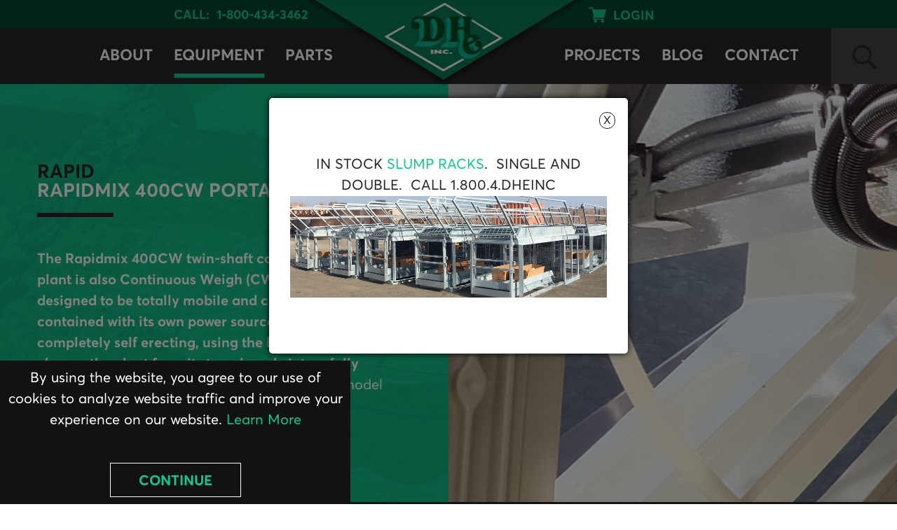

--- FILE ---
content_type: text/html; charset=utf-8
request_url: https://www.dhenoble.com/rapidmix-400cw
body_size: 4487
content:
<!doctype html>
<html lang="en">
<head>
	<meta http-equiv="content-type" content="text/html; charset=utf-8">
	<meta name="viewport" content="width=device-width, initial-scale=1.0">
	<!-- Google Tag Manager -->
<script>(function(w,d,s,l,i){w[l]=w[l]||[];w[l].push({'gtm.start':
new Date().getTime(),event:'gtm.js'});var f=d.getElementsByTagName(s)[0],
j=d.createElement(s),dl=l!='dataLayer'?'&l='+l:'';j.async=true;j.src=
'https://www.googletagmanager.com/gtm.js?id='+i+dl;f.parentNode.insertBefore(j,f);
})(window,document,'script','dataLayer','GTM-MJNKP46');</script>
<!-- End Google Tag Manager -->
	<title>Rapidmix 400CW Portable</title>
	<meta property="og:title" content="Rapidmix 400CW Portable">
	<meta name="keywords" content="RCC plant">
	<meta name="description" content="The Rapidmix 400CW twin-shaft continuous mixing plant is also Continuous Weigh (CW).">
	<meta property="og:description" content="The Rapidmix 400CW twin-shaft continuous mixing plant is also Continuous Weigh (CW).">
	<meta property="og:type" content="website">
	<meta property="og:site_name" content="DHE Inc. Concrete Equipment">
	<link rel="icon" type="image/vnd.microsoft.icon" href="/tpl/images/icon.ico">
	<link rel="icon" type="image/png" href="/tpl/images/icon.png">
	<link rel="stylesheet" type="text/css" href="/tpl/stylesheet.css">
	<script type="text/javascript" src="/tpl/template.js"></script>
	<script type="text/javascript" src="https://www.google.com/recaptcha/api.js"></script>
	<script type="text/javascript"><!--
var WEB_ROOT = location.protocol+"//"+location.host+"/";
	//--></script>
</head>
<body class="_rapidmix-400cw __equipmentproduct"><noscript><iframe src="https://www.googletagmanager.com/ns.html?id=GTM-MJNKP46"
height="0" width="0" style="display:none;visibility:hidden"></iframe></noscript><div class="page-wrap"><div id="sliding-popup" class="sliding-popup-top clearfix"><div>
      <div class="popup-content info">
        <div id="popup-text"><p>By using the website, you agree to our use of cookies to analyze website traffic and improve your experience on our website. <a href="privacy">Learn More</a></p></div>
        <div id="popup-buttons">
          <a type="button" onclick="$(this).parents('#sliding-popup').remove()" class="btn">Continue</a>
                    </div>
      </div>
    </div></div><style>#sliding-popup{height:auto;position:fixed;top:calc(100vh - 205px);margin:0;padding:0;padding-bottom:20px;width:500px;z-index:99999;left:0;text-align:center;min-height:87px;background:#121212;color:white}@media (max-width:767px){#sliding-popup{height:25vh;top:calc(100vh - 25vh);width:100%}#sliding-popup #popup-text{font-size:12px}}#sliding-popup #popup-text{padding:10px}#sliding-popup a[type="button"]{border:1px solid white;white-space:nowrap}#sliding-popup a:hover{color:white !important}#sliding-popup a.btn{padding:15px 40px 12px}#sliding-popup a.btn:before{content:none}#sliding-popup a.btn:hover{color:white !important}@media screen and (max-width:768px){#sliding-popup{padding-bottom:70px}}</style><header id="header"><div class="logo-scroll"><div><a href="/">DHE Inc. Concrete Equipment</a></div></div><div class="logo"><div><a href="/">DHE Inc. Concrete Equipment</a></div></div><a class="mini-menu"><i></i><i></i><i></i></a><form class="search" action="/search" method="get"><input type="hidden" name="type" value="all"><input type="text" name="search" placeholder="Search..."><button class="search-icon"></button></form><div class="collapse"><nav class="main-menu"><ul><li><a href="/about"><span>About</span></a><div class="bar"><ul><li><a href="/services">Services</a></li><li><a href="/chico-state-cim">Chico State CIM Degree</a></li><li><a href="/industry-associations">Industry Associations</a></li><li><a href="/plant-erection-installation">PLANT ERECTION & INSTALLATION </a></li></ul></div></li><li class="sel"><a href="/concrete-batch-plants-for-sale"><span>Equipment</span></a></li><li><a href="/parts"><span>Parts</span></a></li></ul><div class="separator"></div><ul><li><a href="/projects"><span>Projects</span></a></li><li><a href="/blog"><span>Blog</span></a></li><li><a href="/contact"><span>Contact</span></a></li></ul></nav><div class="header-top"><div class="phone"> call: <a href="tel:1-800-434-3462">1-800-434-3462</a></div><div class="shop-menu"><a href="/shopping-cart" class="cart"><svg viewBox="0 -31 512.00033 512"><path d="m166 300.003906h271.003906c6.710938 0 12.597656-4.4375 14.414063-10.882812l60.003906-210.003906c1.289063-4.527344.40625-9.390626-2.433594-13.152344-2.84375-3.75-7.265625-5.964844-11.984375-5.964844h-365.632812l-10.722656-48.25c-1.523438-6.871094-7.617188-11.75-14.648438-11.75h-91c-8.289062 0-15 6.710938-15 15 0 8.292969 6.710938 15 15 15h78.960938l54.167968 243.75c-15.9375 6.929688-27.128906 22.792969-27.128906 41.253906 0 24.8125 20.1875 45 45 45h271.003906c8.292969 0 15-6.707031 15-15 0-8.289062-6.707031-15-15-15h-271.003906c-8.261719 0-15-6.722656-15-15s6.738281-15 15-15zm0 0"/><path d="m151 405.003906c0 24.816406 20.1875 45 45.003906 45 24.8125 0 45-20.183594 45-45 0-24.8125-20.1875-45-45-45-24.816406 0-45.003906 20.1875-45.003906 45zm0 0"/><path d="m362.003906 405.003906c0 24.816406 20.1875 45 45 45 24.816406 0 45-20.183594 45-45 0-24.8125-20.183594-45-45-45-24.8125 0-45 20.1875-45 45zm0 0"/></svg></a><a href="/login">Login</a></div></div></div></header><div class="body-wrap"><div id="main"><div class="info"><div><div class="product_info box _1of2"><div><h2><span>RAPID</span>Rapidmix 400CW Portable</h2><div><p><strong>The Rapidmix 400CW twin-shaft continuous mixing plant is also Continuous Weigh (CW). It has been designed to be totally mobile and completely self-contained with its own power source. It is also completely self erecting, using the hydraulic system to change the plant from its travel mode into a fully operational plant in a few hours.</strong> The 400 CW model is capable of mixing up to 400 tons per hour depending on application.</p></div></div></div><div class="product_img box _1of2"><img src="https://storage.googleapis.com/static.dhenoble.com/5499/859x1247/rapidmix2.jpg"></div></div></div><div class="dark"><div><div class="box _1of2"><div class="text"><span>Production range </span>400 tons per hour</div><div class="white"><a href="https://storage.googleapis.com/static.dhenoble.com/22133/rmx-400cw-product-spec1.pdf">Download Brochure</a></div></div><div class="box _1of2"><div class="text"><span>Price from </span>$712,500.00 to $750,000.00</div><div><a href="#" class="get-quote button"><span>Get a quote</span></a></div></div></div></div><div class="images"><div><h2>Product Images</h2><div class="box _1of1 image-slider"><div class="contact box _1of3"><img src="https://storage.googleapis.com/static.dhenoble.com/4961/580x525c/rapidmix400-(6).jpg" alt="" width="" height=""></div><div class="contact box _1of3"><img src="https://storage.googleapis.com/static.dhenoble.com/4962/580x525c/rapidmix400-(7).jpg" alt="" width="" height=""></div><div class="contact box _1of3"><img src="https://storage.googleapis.com/static.dhenoble.com/4963/580x525c/rapidmix-plc-controls.jpg" alt="" width="" height=""></div></div></div></div><div class="contact-form-block"><div><div class="wrap" style="background-repeat:no-repeat; background-size:cover; background-image:url(https://storage.googleapis.com/static.dhenoble.com/0433/1920x824/contact-form.jpg)" ><div><div class="body box _1of2"><h2>Get a quote</h2><p>Thank you for your interest in the equipment and services of DHE Inc. Let our staff know exactly what your needs are, and we will be happy to contact you with a quote to discuss how we can best meet your project specifications. </p></div><div class="form box _1of2"><div class="contact-form"><a href="#" class="close"></a><form name="contact" action="/rapidmix-400cw?action=purlContact%3Asend" method="post" enctype="multipart/form-data" class="_contact "><div class="_form"><div class="required _field _fullname _string"><div class="_label">Fullname</div><div class="_input"><span class="frm_field frm_text"><input type="text" name="fullname" value="" placeholder="Full Name" required="required"></span></div></div><div class="required _field _email _email"><div class="_label">Email</div><div class="_input"><span class="frm_field frm_email"><input type="email" name="email" value="" placeholder="Email" required="required"></span></div></div><div class="required _field _phone _string"><div class="_label">Phone</div><div class="_input"><span class="frm_field frm_text"><input type="text" name="phone" value="" placeholder="Phone" required="required"></span></div></div><div class="required _field _company _string"><div class="_label">Company</div><div class="_input"><span class="frm_field frm_text"><input type="text" name="company" value="" placeholder="Company" required="required"></span></div></div><div class="required _field _location _string"><div class="_label">Location</div><div class="_input"><span class="frm_field frm_text"><input type="text" name="location" value="" placeholder="Location" required="required"></span></div></div><div class="required _field _body _text"><div class="_label">Message</div><div class="_input"><span class="frm_field frm_textarea"><textarea name="body" wrap="soft" cols="15" rows="4" placeholder="Message" required="required"></textarea></span></div></div><div class="required _field _captcha _purlReCaptcha"><div class="_label">Captcha</div><div class="_input"><div class="g-recaptcha" data-sitekey="6Ld43c4UAAAAANN_uXhbUAe5IUnzhJqLzfWm5zZ_"></div></div></div><input type="hidden" name="frm" value="contact"><input type="hidden" name="subject" value="Rapidmix 400CW Portable"></div><div class="_buttons"><button type="submit"><span>Submit quote request</span></button></div></form></div></div></div></div></div></div></div><script type="text/javascript">
	atOptions = {
		'key' : 'd0ab29aede5854bc1bbbfbd5e222cecf',
		'format' : 'iframe',
		'height' : 250,
		'width' : 300,
		'params' : {}
	};
</script>

<footer id="footer"><div class="footer-logo"><a href="/">DHE Inc. Concrete Equipment</a></div><div class="social-links"><ul class="purlShare"><li class="instagram"><a href="https://www.instagram.com/dhe.concrete.equipment/" target="_blank">instagram</a></li><li class="linkedin"><a href="https://www.linkedin.com/company/dheinc/" target="_blank">linkedin</a></li><li class="facebook"><a href="https://www.facebook.com/dhenoble/ " target="_blank">facebook</a></li></ul></div><nav class="footer-menu"><ul><li><a href="/about"><span>About</span></a></li><li class="sel"><a href="/concrete-batch-plants-for-sale"><span>Equipment</span></a></li><li><a href="/parts"><span>Parts</span></a></li><li><a href="/projects"><span>Projects</span></a></li><li><a href="/blog"><span>Blog</span></a></li><li><a href="/contact"><span>Contact</span></a></li></ul></nav><div class="copy">© 2026 DHE Inc. / 1-800-434-3462 / DHE Inc.
145 Gandy Dancer Drive
Tracy, CA  95377</div><div class="info">website by // <a href="http://scarlettvisionmedia.com" title="Web Design and Development" class="_svm">scarlett<b>vision</b>media</a></div><div class="banner-popup" data-time="1"><div class="banner-popup-content"><span class="close">x</span><p>In Stock <a title="Single and Double Slump Racks" href="slump-rack">Slump Racks</a>.  Single and Double.  Call 1.800.4.DHEINC<br><img src="images/19673-1795x575/noble-slump-racks-shipping.jpg" alt="NOBLE Slump Racks" width="500"><br> </p></div></div></footer></div><!-- Piwik -->
<script type="text/javascript">
var _paq = _paq || [];
(function(){ var u='/piwik/';
_paq.push(['setSiteId', 1]);
_paq.push(['setTrackerUrl', u+'piwik.php']);
_paq.push(['trackPageView']);
_paq.push(['enableLinkTracking']);
var d=document, g=d.createElement('script'), s=d.getElementsByTagName('script')[0]; g.type='text/javascript'; g.defer=true; g.async=true; g.src=u+'piwik.js';
s.parentNode.insertBefore(g,s); })();
</script>
<noscript><p><img src="/piwik/piwik.php?idsite=1" style="border:0" alt=""></p></noscript>
<!-- End Piwik Code -->
<!-- Global Site Tag (gtag.js) - Google Analytics -->
<script async src="https://www.googletagmanager.com/gtag/js?id=UA-107052651-1"></script>
<script>
  window.dataLayer = window.dataLayer || [];
  function gtag(){dataLayer.push(arguments)};
  gtag('js', new Date());
  gtag('config', 'UA-107052651-1');
</script></div></body></html>
<!-- Page generated in 88ms (qc:173, qt:42ms, mem:2410k, cpu:29ms) -->

--- FILE ---
content_type: text/html; charset=utf-8
request_url: https://www.google.com/recaptcha/api2/anchor?ar=1&k=6Ld43c4UAAAAANN_uXhbUAe5IUnzhJqLzfWm5zZ_&co=aHR0cHM6Ly93d3cuZGhlbm9ibGUuY29tOjQ0Mw..&hl=en&v=PoyoqOPhxBO7pBk68S4YbpHZ&size=normal&anchor-ms=20000&execute-ms=30000&cb=59lqyuywkbml
body_size: 49450
content:
<!DOCTYPE HTML><html dir="ltr" lang="en"><head><meta http-equiv="Content-Type" content="text/html; charset=UTF-8">
<meta http-equiv="X-UA-Compatible" content="IE=edge">
<title>reCAPTCHA</title>
<style type="text/css">
/* cyrillic-ext */
@font-face {
  font-family: 'Roboto';
  font-style: normal;
  font-weight: 400;
  font-stretch: 100%;
  src: url(//fonts.gstatic.com/s/roboto/v48/KFO7CnqEu92Fr1ME7kSn66aGLdTylUAMa3GUBHMdazTgWw.woff2) format('woff2');
  unicode-range: U+0460-052F, U+1C80-1C8A, U+20B4, U+2DE0-2DFF, U+A640-A69F, U+FE2E-FE2F;
}
/* cyrillic */
@font-face {
  font-family: 'Roboto';
  font-style: normal;
  font-weight: 400;
  font-stretch: 100%;
  src: url(//fonts.gstatic.com/s/roboto/v48/KFO7CnqEu92Fr1ME7kSn66aGLdTylUAMa3iUBHMdazTgWw.woff2) format('woff2');
  unicode-range: U+0301, U+0400-045F, U+0490-0491, U+04B0-04B1, U+2116;
}
/* greek-ext */
@font-face {
  font-family: 'Roboto';
  font-style: normal;
  font-weight: 400;
  font-stretch: 100%;
  src: url(//fonts.gstatic.com/s/roboto/v48/KFO7CnqEu92Fr1ME7kSn66aGLdTylUAMa3CUBHMdazTgWw.woff2) format('woff2');
  unicode-range: U+1F00-1FFF;
}
/* greek */
@font-face {
  font-family: 'Roboto';
  font-style: normal;
  font-weight: 400;
  font-stretch: 100%;
  src: url(//fonts.gstatic.com/s/roboto/v48/KFO7CnqEu92Fr1ME7kSn66aGLdTylUAMa3-UBHMdazTgWw.woff2) format('woff2');
  unicode-range: U+0370-0377, U+037A-037F, U+0384-038A, U+038C, U+038E-03A1, U+03A3-03FF;
}
/* math */
@font-face {
  font-family: 'Roboto';
  font-style: normal;
  font-weight: 400;
  font-stretch: 100%;
  src: url(//fonts.gstatic.com/s/roboto/v48/KFO7CnqEu92Fr1ME7kSn66aGLdTylUAMawCUBHMdazTgWw.woff2) format('woff2');
  unicode-range: U+0302-0303, U+0305, U+0307-0308, U+0310, U+0312, U+0315, U+031A, U+0326-0327, U+032C, U+032F-0330, U+0332-0333, U+0338, U+033A, U+0346, U+034D, U+0391-03A1, U+03A3-03A9, U+03B1-03C9, U+03D1, U+03D5-03D6, U+03F0-03F1, U+03F4-03F5, U+2016-2017, U+2034-2038, U+203C, U+2040, U+2043, U+2047, U+2050, U+2057, U+205F, U+2070-2071, U+2074-208E, U+2090-209C, U+20D0-20DC, U+20E1, U+20E5-20EF, U+2100-2112, U+2114-2115, U+2117-2121, U+2123-214F, U+2190, U+2192, U+2194-21AE, U+21B0-21E5, U+21F1-21F2, U+21F4-2211, U+2213-2214, U+2216-22FF, U+2308-230B, U+2310, U+2319, U+231C-2321, U+2336-237A, U+237C, U+2395, U+239B-23B7, U+23D0, U+23DC-23E1, U+2474-2475, U+25AF, U+25B3, U+25B7, U+25BD, U+25C1, U+25CA, U+25CC, U+25FB, U+266D-266F, U+27C0-27FF, U+2900-2AFF, U+2B0E-2B11, U+2B30-2B4C, U+2BFE, U+3030, U+FF5B, U+FF5D, U+1D400-1D7FF, U+1EE00-1EEFF;
}
/* symbols */
@font-face {
  font-family: 'Roboto';
  font-style: normal;
  font-weight: 400;
  font-stretch: 100%;
  src: url(//fonts.gstatic.com/s/roboto/v48/KFO7CnqEu92Fr1ME7kSn66aGLdTylUAMaxKUBHMdazTgWw.woff2) format('woff2');
  unicode-range: U+0001-000C, U+000E-001F, U+007F-009F, U+20DD-20E0, U+20E2-20E4, U+2150-218F, U+2190, U+2192, U+2194-2199, U+21AF, U+21E6-21F0, U+21F3, U+2218-2219, U+2299, U+22C4-22C6, U+2300-243F, U+2440-244A, U+2460-24FF, U+25A0-27BF, U+2800-28FF, U+2921-2922, U+2981, U+29BF, U+29EB, U+2B00-2BFF, U+4DC0-4DFF, U+FFF9-FFFB, U+10140-1018E, U+10190-1019C, U+101A0, U+101D0-101FD, U+102E0-102FB, U+10E60-10E7E, U+1D2C0-1D2D3, U+1D2E0-1D37F, U+1F000-1F0FF, U+1F100-1F1AD, U+1F1E6-1F1FF, U+1F30D-1F30F, U+1F315, U+1F31C, U+1F31E, U+1F320-1F32C, U+1F336, U+1F378, U+1F37D, U+1F382, U+1F393-1F39F, U+1F3A7-1F3A8, U+1F3AC-1F3AF, U+1F3C2, U+1F3C4-1F3C6, U+1F3CA-1F3CE, U+1F3D4-1F3E0, U+1F3ED, U+1F3F1-1F3F3, U+1F3F5-1F3F7, U+1F408, U+1F415, U+1F41F, U+1F426, U+1F43F, U+1F441-1F442, U+1F444, U+1F446-1F449, U+1F44C-1F44E, U+1F453, U+1F46A, U+1F47D, U+1F4A3, U+1F4B0, U+1F4B3, U+1F4B9, U+1F4BB, U+1F4BF, U+1F4C8-1F4CB, U+1F4D6, U+1F4DA, U+1F4DF, U+1F4E3-1F4E6, U+1F4EA-1F4ED, U+1F4F7, U+1F4F9-1F4FB, U+1F4FD-1F4FE, U+1F503, U+1F507-1F50B, U+1F50D, U+1F512-1F513, U+1F53E-1F54A, U+1F54F-1F5FA, U+1F610, U+1F650-1F67F, U+1F687, U+1F68D, U+1F691, U+1F694, U+1F698, U+1F6AD, U+1F6B2, U+1F6B9-1F6BA, U+1F6BC, U+1F6C6-1F6CF, U+1F6D3-1F6D7, U+1F6E0-1F6EA, U+1F6F0-1F6F3, U+1F6F7-1F6FC, U+1F700-1F7FF, U+1F800-1F80B, U+1F810-1F847, U+1F850-1F859, U+1F860-1F887, U+1F890-1F8AD, U+1F8B0-1F8BB, U+1F8C0-1F8C1, U+1F900-1F90B, U+1F93B, U+1F946, U+1F984, U+1F996, U+1F9E9, U+1FA00-1FA6F, U+1FA70-1FA7C, U+1FA80-1FA89, U+1FA8F-1FAC6, U+1FACE-1FADC, U+1FADF-1FAE9, U+1FAF0-1FAF8, U+1FB00-1FBFF;
}
/* vietnamese */
@font-face {
  font-family: 'Roboto';
  font-style: normal;
  font-weight: 400;
  font-stretch: 100%;
  src: url(//fonts.gstatic.com/s/roboto/v48/KFO7CnqEu92Fr1ME7kSn66aGLdTylUAMa3OUBHMdazTgWw.woff2) format('woff2');
  unicode-range: U+0102-0103, U+0110-0111, U+0128-0129, U+0168-0169, U+01A0-01A1, U+01AF-01B0, U+0300-0301, U+0303-0304, U+0308-0309, U+0323, U+0329, U+1EA0-1EF9, U+20AB;
}
/* latin-ext */
@font-face {
  font-family: 'Roboto';
  font-style: normal;
  font-weight: 400;
  font-stretch: 100%;
  src: url(//fonts.gstatic.com/s/roboto/v48/KFO7CnqEu92Fr1ME7kSn66aGLdTylUAMa3KUBHMdazTgWw.woff2) format('woff2');
  unicode-range: U+0100-02BA, U+02BD-02C5, U+02C7-02CC, U+02CE-02D7, U+02DD-02FF, U+0304, U+0308, U+0329, U+1D00-1DBF, U+1E00-1E9F, U+1EF2-1EFF, U+2020, U+20A0-20AB, U+20AD-20C0, U+2113, U+2C60-2C7F, U+A720-A7FF;
}
/* latin */
@font-face {
  font-family: 'Roboto';
  font-style: normal;
  font-weight: 400;
  font-stretch: 100%;
  src: url(//fonts.gstatic.com/s/roboto/v48/KFO7CnqEu92Fr1ME7kSn66aGLdTylUAMa3yUBHMdazQ.woff2) format('woff2');
  unicode-range: U+0000-00FF, U+0131, U+0152-0153, U+02BB-02BC, U+02C6, U+02DA, U+02DC, U+0304, U+0308, U+0329, U+2000-206F, U+20AC, U+2122, U+2191, U+2193, U+2212, U+2215, U+FEFF, U+FFFD;
}
/* cyrillic-ext */
@font-face {
  font-family: 'Roboto';
  font-style: normal;
  font-weight: 500;
  font-stretch: 100%;
  src: url(//fonts.gstatic.com/s/roboto/v48/KFO7CnqEu92Fr1ME7kSn66aGLdTylUAMa3GUBHMdazTgWw.woff2) format('woff2');
  unicode-range: U+0460-052F, U+1C80-1C8A, U+20B4, U+2DE0-2DFF, U+A640-A69F, U+FE2E-FE2F;
}
/* cyrillic */
@font-face {
  font-family: 'Roboto';
  font-style: normal;
  font-weight: 500;
  font-stretch: 100%;
  src: url(//fonts.gstatic.com/s/roboto/v48/KFO7CnqEu92Fr1ME7kSn66aGLdTylUAMa3iUBHMdazTgWw.woff2) format('woff2');
  unicode-range: U+0301, U+0400-045F, U+0490-0491, U+04B0-04B1, U+2116;
}
/* greek-ext */
@font-face {
  font-family: 'Roboto';
  font-style: normal;
  font-weight: 500;
  font-stretch: 100%;
  src: url(//fonts.gstatic.com/s/roboto/v48/KFO7CnqEu92Fr1ME7kSn66aGLdTylUAMa3CUBHMdazTgWw.woff2) format('woff2');
  unicode-range: U+1F00-1FFF;
}
/* greek */
@font-face {
  font-family: 'Roboto';
  font-style: normal;
  font-weight: 500;
  font-stretch: 100%;
  src: url(//fonts.gstatic.com/s/roboto/v48/KFO7CnqEu92Fr1ME7kSn66aGLdTylUAMa3-UBHMdazTgWw.woff2) format('woff2');
  unicode-range: U+0370-0377, U+037A-037F, U+0384-038A, U+038C, U+038E-03A1, U+03A3-03FF;
}
/* math */
@font-face {
  font-family: 'Roboto';
  font-style: normal;
  font-weight: 500;
  font-stretch: 100%;
  src: url(//fonts.gstatic.com/s/roboto/v48/KFO7CnqEu92Fr1ME7kSn66aGLdTylUAMawCUBHMdazTgWw.woff2) format('woff2');
  unicode-range: U+0302-0303, U+0305, U+0307-0308, U+0310, U+0312, U+0315, U+031A, U+0326-0327, U+032C, U+032F-0330, U+0332-0333, U+0338, U+033A, U+0346, U+034D, U+0391-03A1, U+03A3-03A9, U+03B1-03C9, U+03D1, U+03D5-03D6, U+03F0-03F1, U+03F4-03F5, U+2016-2017, U+2034-2038, U+203C, U+2040, U+2043, U+2047, U+2050, U+2057, U+205F, U+2070-2071, U+2074-208E, U+2090-209C, U+20D0-20DC, U+20E1, U+20E5-20EF, U+2100-2112, U+2114-2115, U+2117-2121, U+2123-214F, U+2190, U+2192, U+2194-21AE, U+21B0-21E5, U+21F1-21F2, U+21F4-2211, U+2213-2214, U+2216-22FF, U+2308-230B, U+2310, U+2319, U+231C-2321, U+2336-237A, U+237C, U+2395, U+239B-23B7, U+23D0, U+23DC-23E1, U+2474-2475, U+25AF, U+25B3, U+25B7, U+25BD, U+25C1, U+25CA, U+25CC, U+25FB, U+266D-266F, U+27C0-27FF, U+2900-2AFF, U+2B0E-2B11, U+2B30-2B4C, U+2BFE, U+3030, U+FF5B, U+FF5D, U+1D400-1D7FF, U+1EE00-1EEFF;
}
/* symbols */
@font-face {
  font-family: 'Roboto';
  font-style: normal;
  font-weight: 500;
  font-stretch: 100%;
  src: url(//fonts.gstatic.com/s/roboto/v48/KFO7CnqEu92Fr1ME7kSn66aGLdTylUAMaxKUBHMdazTgWw.woff2) format('woff2');
  unicode-range: U+0001-000C, U+000E-001F, U+007F-009F, U+20DD-20E0, U+20E2-20E4, U+2150-218F, U+2190, U+2192, U+2194-2199, U+21AF, U+21E6-21F0, U+21F3, U+2218-2219, U+2299, U+22C4-22C6, U+2300-243F, U+2440-244A, U+2460-24FF, U+25A0-27BF, U+2800-28FF, U+2921-2922, U+2981, U+29BF, U+29EB, U+2B00-2BFF, U+4DC0-4DFF, U+FFF9-FFFB, U+10140-1018E, U+10190-1019C, U+101A0, U+101D0-101FD, U+102E0-102FB, U+10E60-10E7E, U+1D2C0-1D2D3, U+1D2E0-1D37F, U+1F000-1F0FF, U+1F100-1F1AD, U+1F1E6-1F1FF, U+1F30D-1F30F, U+1F315, U+1F31C, U+1F31E, U+1F320-1F32C, U+1F336, U+1F378, U+1F37D, U+1F382, U+1F393-1F39F, U+1F3A7-1F3A8, U+1F3AC-1F3AF, U+1F3C2, U+1F3C4-1F3C6, U+1F3CA-1F3CE, U+1F3D4-1F3E0, U+1F3ED, U+1F3F1-1F3F3, U+1F3F5-1F3F7, U+1F408, U+1F415, U+1F41F, U+1F426, U+1F43F, U+1F441-1F442, U+1F444, U+1F446-1F449, U+1F44C-1F44E, U+1F453, U+1F46A, U+1F47D, U+1F4A3, U+1F4B0, U+1F4B3, U+1F4B9, U+1F4BB, U+1F4BF, U+1F4C8-1F4CB, U+1F4D6, U+1F4DA, U+1F4DF, U+1F4E3-1F4E6, U+1F4EA-1F4ED, U+1F4F7, U+1F4F9-1F4FB, U+1F4FD-1F4FE, U+1F503, U+1F507-1F50B, U+1F50D, U+1F512-1F513, U+1F53E-1F54A, U+1F54F-1F5FA, U+1F610, U+1F650-1F67F, U+1F687, U+1F68D, U+1F691, U+1F694, U+1F698, U+1F6AD, U+1F6B2, U+1F6B9-1F6BA, U+1F6BC, U+1F6C6-1F6CF, U+1F6D3-1F6D7, U+1F6E0-1F6EA, U+1F6F0-1F6F3, U+1F6F7-1F6FC, U+1F700-1F7FF, U+1F800-1F80B, U+1F810-1F847, U+1F850-1F859, U+1F860-1F887, U+1F890-1F8AD, U+1F8B0-1F8BB, U+1F8C0-1F8C1, U+1F900-1F90B, U+1F93B, U+1F946, U+1F984, U+1F996, U+1F9E9, U+1FA00-1FA6F, U+1FA70-1FA7C, U+1FA80-1FA89, U+1FA8F-1FAC6, U+1FACE-1FADC, U+1FADF-1FAE9, U+1FAF0-1FAF8, U+1FB00-1FBFF;
}
/* vietnamese */
@font-face {
  font-family: 'Roboto';
  font-style: normal;
  font-weight: 500;
  font-stretch: 100%;
  src: url(//fonts.gstatic.com/s/roboto/v48/KFO7CnqEu92Fr1ME7kSn66aGLdTylUAMa3OUBHMdazTgWw.woff2) format('woff2');
  unicode-range: U+0102-0103, U+0110-0111, U+0128-0129, U+0168-0169, U+01A0-01A1, U+01AF-01B0, U+0300-0301, U+0303-0304, U+0308-0309, U+0323, U+0329, U+1EA0-1EF9, U+20AB;
}
/* latin-ext */
@font-face {
  font-family: 'Roboto';
  font-style: normal;
  font-weight: 500;
  font-stretch: 100%;
  src: url(//fonts.gstatic.com/s/roboto/v48/KFO7CnqEu92Fr1ME7kSn66aGLdTylUAMa3KUBHMdazTgWw.woff2) format('woff2');
  unicode-range: U+0100-02BA, U+02BD-02C5, U+02C7-02CC, U+02CE-02D7, U+02DD-02FF, U+0304, U+0308, U+0329, U+1D00-1DBF, U+1E00-1E9F, U+1EF2-1EFF, U+2020, U+20A0-20AB, U+20AD-20C0, U+2113, U+2C60-2C7F, U+A720-A7FF;
}
/* latin */
@font-face {
  font-family: 'Roboto';
  font-style: normal;
  font-weight: 500;
  font-stretch: 100%;
  src: url(//fonts.gstatic.com/s/roboto/v48/KFO7CnqEu92Fr1ME7kSn66aGLdTylUAMa3yUBHMdazQ.woff2) format('woff2');
  unicode-range: U+0000-00FF, U+0131, U+0152-0153, U+02BB-02BC, U+02C6, U+02DA, U+02DC, U+0304, U+0308, U+0329, U+2000-206F, U+20AC, U+2122, U+2191, U+2193, U+2212, U+2215, U+FEFF, U+FFFD;
}
/* cyrillic-ext */
@font-face {
  font-family: 'Roboto';
  font-style: normal;
  font-weight: 900;
  font-stretch: 100%;
  src: url(//fonts.gstatic.com/s/roboto/v48/KFO7CnqEu92Fr1ME7kSn66aGLdTylUAMa3GUBHMdazTgWw.woff2) format('woff2');
  unicode-range: U+0460-052F, U+1C80-1C8A, U+20B4, U+2DE0-2DFF, U+A640-A69F, U+FE2E-FE2F;
}
/* cyrillic */
@font-face {
  font-family: 'Roboto';
  font-style: normal;
  font-weight: 900;
  font-stretch: 100%;
  src: url(//fonts.gstatic.com/s/roboto/v48/KFO7CnqEu92Fr1ME7kSn66aGLdTylUAMa3iUBHMdazTgWw.woff2) format('woff2');
  unicode-range: U+0301, U+0400-045F, U+0490-0491, U+04B0-04B1, U+2116;
}
/* greek-ext */
@font-face {
  font-family: 'Roboto';
  font-style: normal;
  font-weight: 900;
  font-stretch: 100%;
  src: url(//fonts.gstatic.com/s/roboto/v48/KFO7CnqEu92Fr1ME7kSn66aGLdTylUAMa3CUBHMdazTgWw.woff2) format('woff2');
  unicode-range: U+1F00-1FFF;
}
/* greek */
@font-face {
  font-family: 'Roboto';
  font-style: normal;
  font-weight: 900;
  font-stretch: 100%;
  src: url(//fonts.gstatic.com/s/roboto/v48/KFO7CnqEu92Fr1ME7kSn66aGLdTylUAMa3-UBHMdazTgWw.woff2) format('woff2');
  unicode-range: U+0370-0377, U+037A-037F, U+0384-038A, U+038C, U+038E-03A1, U+03A3-03FF;
}
/* math */
@font-face {
  font-family: 'Roboto';
  font-style: normal;
  font-weight: 900;
  font-stretch: 100%;
  src: url(//fonts.gstatic.com/s/roboto/v48/KFO7CnqEu92Fr1ME7kSn66aGLdTylUAMawCUBHMdazTgWw.woff2) format('woff2');
  unicode-range: U+0302-0303, U+0305, U+0307-0308, U+0310, U+0312, U+0315, U+031A, U+0326-0327, U+032C, U+032F-0330, U+0332-0333, U+0338, U+033A, U+0346, U+034D, U+0391-03A1, U+03A3-03A9, U+03B1-03C9, U+03D1, U+03D5-03D6, U+03F0-03F1, U+03F4-03F5, U+2016-2017, U+2034-2038, U+203C, U+2040, U+2043, U+2047, U+2050, U+2057, U+205F, U+2070-2071, U+2074-208E, U+2090-209C, U+20D0-20DC, U+20E1, U+20E5-20EF, U+2100-2112, U+2114-2115, U+2117-2121, U+2123-214F, U+2190, U+2192, U+2194-21AE, U+21B0-21E5, U+21F1-21F2, U+21F4-2211, U+2213-2214, U+2216-22FF, U+2308-230B, U+2310, U+2319, U+231C-2321, U+2336-237A, U+237C, U+2395, U+239B-23B7, U+23D0, U+23DC-23E1, U+2474-2475, U+25AF, U+25B3, U+25B7, U+25BD, U+25C1, U+25CA, U+25CC, U+25FB, U+266D-266F, U+27C0-27FF, U+2900-2AFF, U+2B0E-2B11, U+2B30-2B4C, U+2BFE, U+3030, U+FF5B, U+FF5D, U+1D400-1D7FF, U+1EE00-1EEFF;
}
/* symbols */
@font-face {
  font-family: 'Roboto';
  font-style: normal;
  font-weight: 900;
  font-stretch: 100%;
  src: url(//fonts.gstatic.com/s/roboto/v48/KFO7CnqEu92Fr1ME7kSn66aGLdTylUAMaxKUBHMdazTgWw.woff2) format('woff2');
  unicode-range: U+0001-000C, U+000E-001F, U+007F-009F, U+20DD-20E0, U+20E2-20E4, U+2150-218F, U+2190, U+2192, U+2194-2199, U+21AF, U+21E6-21F0, U+21F3, U+2218-2219, U+2299, U+22C4-22C6, U+2300-243F, U+2440-244A, U+2460-24FF, U+25A0-27BF, U+2800-28FF, U+2921-2922, U+2981, U+29BF, U+29EB, U+2B00-2BFF, U+4DC0-4DFF, U+FFF9-FFFB, U+10140-1018E, U+10190-1019C, U+101A0, U+101D0-101FD, U+102E0-102FB, U+10E60-10E7E, U+1D2C0-1D2D3, U+1D2E0-1D37F, U+1F000-1F0FF, U+1F100-1F1AD, U+1F1E6-1F1FF, U+1F30D-1F30F, U+1F315, U+1F31C, U+1F31E, U+1F320-1F32C, U+1F336, U+1F378, U+1F37D, U+1F382, U+1F393-1F39F, U+1F3A7-1F3A8, U+1F3AC-1F3AF, U+1F3C2, U+1F3C4-1F3C6, U+1F3CA-1F3CE, U+1F3D4-1F3E0, U+1F3ED, U+1F3F1-1F3F3, U+1F3F5-1F3F7, U+1F408, U+1F415, U+1F41F, U+1F426, U+1F43F, U+1F441-1F442, U+1F444, U+1F446-1F449, U+1F44C-1F44E, U+1F453, U+1F46A, U+1F47D, U+1F4A3, U+1F4B0, U+1F4B3, U+1F4B9, U+1F4BB, U+1F4BF, U+1F4C8-1F4CB, U+1F4D6, U+1F4DA, U+1F4DF, U+1F4E3-1F4E6, U+1F4EA-1F4ED, U+1F4F7, U+1F4F9-1F4FB, U+1F4FD-1F4FE, U+1F503, U+1F507-1F50B, U+1F50D, U+1F512-1F513, U+1F53E-1F54A, U+1F54F-1F5FA, U+1F610, U+1F650-1F67F, U+1F687, U+1F68D, U+1F691, U+1F694, U+1F698, U+1F6AD, U+1F6B2, U+1F6B9-1F6BA, U+1F6BC, U+1F6C6-1F6CF, U+1F6D3-1F6D7, U+1F6E0-1F6EA, U+1F6F0-1F6F3, U+1F6F7-1F6FC, U+1F700-1F7FF, U+1F800-1F80B, U+1F810-1F847, U+1F850-1F859, U+1F860-1F887, U+1F890-1F8AD, U+1F8B0-1F8BB, U+1F8C0-1F8C1, U+1F900-1F90B, U+1F93B, U+1F946, U+1F984, U+1F996, U+1F9E9, U+1FA00-1FA6F, U+1FA70-1FA7C, U+1FA80-1FA89, U+1FA8F-1FAC6, U+1FACE-1FADC, U+1FADF-1FAE9, U+1FAF0-1FAF8, U+1FB00-1FBFF;
}
/* vietnamese */
@font-face {
  font-family: 'Roboto';
  font-style: normal;
  font-weight: 900;
  font-stretch: 100%;
  src: url(//fonts.gstatic.com/s/roboto/v48/KFO7CnqEu92Fr1ME7kSn66aGLdTylUAMa3OUBHMdazTgWw.woff2) format('woff2');
  unicode-range: U+0102-0103, U+0110-0111, U+0128-0129, U+0168-0169, U+01A0-01A1, U+01AF-01B0, U+0300-0301, U+0303-0304, U+0308-0309, U+0323, U+0329, U+1EA0-1EF9, U+20AB;
}
/* latin-ext */
@font-face {
  font-family: 'Roboto';
  font-style: normal;
  font-weight: 900;
  font-stretch: 100%;
  src: url(//fonts.gstatic.com/s/roboto/v48/KFO7CnqEu92Fr1ME7kSn66aGLdTylUAMa3KUBHMdazTgWw.woff2) format('woff2');
  unicode-range: U+0100-02BA, U+02BD-02C5, U+02C7-02CC, U+02CE-02D7, U+02DD-02FF, U+0304, U+0308, U+0329, U+1D00-1DBF, U+1E00-1E9F, U+1EF2-1EFF, U+2020, U+20A0-20AB, U+20AD-20C0, U+2113, U+2C60-2C7F, U+A720-A7FF;
}
/* latin */
@font-face {
  font-family: 'Roboto';
  font-style: normal;
  font-weight: 900;
  font-stretch: 100%;
  src: url(//fonts.gstatic.com/s/roboto/v48/KFO7CnqEu92Fr1ME7kSn66aGLdTylUAMa3yUBHMdazQ.woff2) format('woff2');
  unicode-range: U+0000-00FF, U+0131, U+0152-0153, U+02BB-02BC, U+02C6, U+02DA, U+02DC, U+0304, U+0308, U+0329, U+2000-206F, U+20AC, U+2122, U+2191, U+2193, U+2212, U+2215, U+FEFF, U+FFFD;
}

</style>
<link rel="stylesheet" type="text/css" href="https://www.gstatic.com/recaptcha/releases/PoyoqOPhxBO7pBk68S4YbpHZ/styles__ltr.css">
<script nonce="sENTYPgrpXpdY6ZML_c6PA" type="text/javascript">window['__recaptcha_api'] = 'https://www.google.com/recaptcha/api2/';</script>
<script type="text/javascript" src="https://www.gstatic.com/recaptcha/releases/PoyoqOPhxBO7pBk68S4YbpHZ/recaptcha__en.js" nonce="sENTYPgrpXpdY6ZML_c6PA">
      
    </script></head>
<body><div id="rc-anchor-alert" class="rc-anchor-alert"></div>
<input type="hidden" id="recaptcha-token" value="[base64]">
<script type="text/javascript" nonce="sENTYPgrpXpdY6ZML_c6PA">
      recaptcha.anchor.Main.init("[\x22ainput\x22,[\x22bgdata\x22,\x22\x22,\[base64]/[base64]/[base64]/[base64]/[base64]/UltsKytdPUU6KEU8MjA0OD9SW2wrK109RT4+NnwxOTI6KChFJjY0NTEyKT09NTUyOTYmJk0rMTxjLmxlbmd0aCYmKGMuY2hhckNvZGVBdChNKzEpJjY0NTEyKT09NTYzMjA/[base64]/[base64]/[base64]/[base64]/[base64]/[base64]/[base64]\x22,\[base64]\\u003d\\u003d\x22,\x22XH7Dr8OuV8Orw7nCmHEGJAbDlBXDl8Kfw7rCvsOXwqHDuzk+w5DDh1TCl8Okw7oSwrjCoQ1aSsKPHcKYw7nCrMOYPxPCvFlXw5TCtcO3wpNFw4zDt3fDkcKgVQMFIisQaDsaY8Kmw5jClU9KZsODw6EuDsK+RFbCocO5wrrCnsOFwpdGAnIGNWo/byx0WMOsw4w+BDjCm8OBBcONw6QJcG7DhBfCm1HCscKxwoDDvFl/VHMXw4dpEAzDjQtawpc+F8KFw4PDhUTCssOtw7FlwrHCp8K3QsKWYVXCgsOyw7nDm8OgY8O6w6PCkcKEw50XwrQywqVxwo/[base64]/w4lMwpLDqwPDgl/CqRzCknHCp23DosK8FA8Sw4NPw4QYAsKne8KSNyhuJBzCtC/DkRnDhkzDvGbDssK5woFfwoXCisKtHF/DpirCm8KnGTTCm3fDnMKtw7kQLMKBEEITw4PCgF3DvQzDrcKSWcOhwqfDihUGTkPCiDPDi0jCnjIASiDChcOmwqE7w5TDrMKGRw/CsRl0KmTDrsKSwoLDpmzDrMOFETDDncOSDHVPw5VCw7HDlcKMYX7CvMO3OykQQcKqADfDgBXDjcOQD23CixkqAcKywonCmMK0U8Omw5/Cuj93wqNgwrhTDSvCtcO3M8KlwrpTIEZUCytqL8KpGChPUj/DsRxXAhxOwqDCrSHChMKew4zDksOow5AdLDrCssKCw5EffiPDmsO/dgl6woMGZGpOJMOpw5jDj8Kzw4FAw5I9XSzCkmRMFMK5w61Ea8Kgw4AAwqBCRMKOwqATKR80w4NKdsKtw7dOwo/CqMK6Mk7CmsK1fjsrw6gGw71PZD3CrMObE2fDqQgZPCw+XiYIwoJRbiTDuC7Dt8KxAydpFMK9BcKMwqV3UQjDkH/CiWwvw6MRZGLDkcOxwrDDvjzDt8OuYcOuw4kZCjVwJA3DmhlmwqfDqsOwLyfDsMKUMhR2A8OOw6HDpMKcw5vCmB7Cp8OAN1/CvcKyw5wYwpDCug3CkMO+F8O5w4YAJXEWwq3CsQhGYQ/DkAw3TAAew58tw7XDkcOlw5EUHAQHKTkVwqrDnU7CiHQqO8K3DjTDicOTVBTDqibDvsKGTCJTZcKIw73DqFo/w5TCmMONeMO7w4PCq8Osw4d8w6bDocKUeCzCsmFMwq3DqsOjw6cCcSXDicOEd8K+w7MFHcOxw6XCt8OEw6fCk8OdFsO8wrDDmsKPZBAHRCx0Z0QgwpYWdjZqAlUEJMKOGMOof17CksOpHjwTw5LDujvCksKBIcONN8O3wq3Cj20BXC5Ew44UMsOZwpc0NcOrw63Dpx/CmwIiw5rDrH1Rw6tgA0RBwozCiMOuGXvDncK9O8ObcMK/LsOKw4jCtHrDqcKjHsO6BGzDkw7CusO7w5jCqwZARcOVwplGA1xmU27CiEkRe8Khw5ICwpM8QhDCg1TCiVoNwqF9w73DocOhwqnDjcOFCANzwpopSMKCQnwnWz/CqE9pVSVQwr8YYWlheEpfPwRkLxkvw5kkWkXCp8Oof8OrwrrDlw/[base64]/w6I7wrbCuBXChDA8wpbCuQhdw63CmRLDocO7F8OxQk9rF8OCLztCwqvDp8OSw65ZA8OxQ07Ct2DDtT/[base64]/DunUXworClMOzW8KBWcOPwr3DnwHCnHZYw6bDo8K+KQvDoFUGeQfDl24OERtRcSvCu3R5w4MLwqUiKDtGwrA1bcK2eMOTcMOQwpHDtsKkwqXDvT3CgixPw6VhwqwcMiHChVPCpG5xK8OuwqEKZX/CtMOxR8KrIsKLdcKYLsOVw7/CnEbCj1vDlH9MMsKOXsOrHMOWw6lYCDd7w5BfTwFgasOXXxoSBcKjeGwjw77CrwIsAjt0NsOEwp0UYGzCgMOALMOiwprDmT8sUcOvw7g3V8O7ECV4wrFkVx7DhMO9QsOiwp/DrFrDjAILw59fRsOrwrzCvWV3TcOjwqNMMcOmwrl0w4PCksKIPzfCr8KLYnnDgAc7w4k1d8K1QMOfFcKHwrEYw7nCmx1/w6Afw4YGw7UJwoxsS8KUA3NuwoNzwqB5LybCoMO4w57CuSE7wrVyL8Oyw7/Dt8KNdxdKw5rCgWjCrQbDg8KDazoQwp/[base64]/RWbCohNGw4UFJkRPw6XCgXVpdMKIQ8O+e8KqL8KLS0DCtBHDhcOnE8KGBhXCrmjCgMKJSMOmw6VkTMKxWMKTw5/DpcO1wp4JVcOJwqTDrTjCucOlwrzCi8OeOlVpLAPDkFfDjQMlNsKgPybDgcKpw50xOiIOwoXCuMKCUBjCmiF5w4XClDJGVMKUV8Kew5FGwqpYTAQ6woXCvA3CrsKAHmYscwdEAn/[base64]/Dv8Oew7V+woXCh8OfQMKrV8O8N8KFTS7Cgn9bwqDDi0l3UBLCg8Ogfkt9ZcKcNcKSw6EySFvCicOxLsOzL2rDv3HCtsOOw77ClHwiwqIIwrcEw5PDmyzCqsKHQxMqwqoBwoPDjMKUworDkMOnwpR4wpXCkcKzw6/DjcO1wpfCuTvDlHgVfWs1wqvDm8KYw4AUQwchVATCnzsgC8KZw6EQw6LDvcK9w6/DqcOcw6FDw4kaPcOCwowZw7pGGcO2wp7CrmnCi8KMw5fDj8KZNcKEc8ONwo5iIMOObMOWUXXDkcKdw6XDpBTCicKewpU3wrXCiMK9wr3Cm3hewobDmsOmOsOad8OwIsKEEsO0w6FbwrfCqcOaw43CgcOtw5/Dj8OFN8Kkw4YBw5BqPMKpw7hywrLDsgZcY1AVwqNGwoouUTR/esKfwoHCkcO5wqnCgRTDml8KdcO4JMO5YMO8wqnCpsOSUxHDmDNbIT7Co8OiKcOTF2AAKsOAFUrCicKABsK6w6fCo8OsKcK1wrLDp2XDhBjCnW3CncO5w4bDvcKVOzcyAHJmAx7CuMO/w6fDqsKkwr/[base64]/[base64]/ChMOLw4bDm3PChMKkYAJvBRPDrsO7dEXCmsOYw4bCjyPDrz9zZ8K0w7gow5PDqQV7wo7Dg3Qyc8Oew6siw6tLw5NVL8KxVcKbPMOXbcKXwqQkwphww78KYcKmG8OqNMKSw7PDkcO/w4DDjVpKw4vDiGsOG8OWScKQSMKMdsOPVixJSsKSw6nDn8OZw47ClMKFYyl7csKddUV9wobDnMK+wqvCgMKCB8O0FgB0VQkuam5dS8OzVcKqwonCgcKAwoJVwonDrcOtwoZwScKNMcOPcMOLwossw7/CqMK5wqXDkMK8w6IYI2HDuXTCm8OQf0HClcKDw7LDnD7Dq2rCnMK/woJkecOUUsOmwobDmxnDrFJJwqHDmsK3YcOMw5/DosO9w5R7XsORw7bDosOQC8K3wp1cTMKrcDnDocKPw6HCvjMww5XDr8K9ZmrDlkHDocOEwplQwpV7AMKlw68lYcO/eUjCtsKbFkjCgErDo14VVMO4QHHDoWrCjw7CjUzCuXnCvGUVb8KOTMKCwqbDq8KlwoXDogLDilTCqXjCmcKnw7ciMRPCtjvCjAzCm8OdM8Oew5BRwrMDXMKlck9tw6FnSkdEwojDmcOfG8KxVxXDoWDDtMOUwpTDl3UcwrvDiSnDqVIVBFTDuGc/[base64]/csKgw4QDwq0eAVtfMHsrNsOOewfDsMOkf8OpaMKawrA/w6lzUwEIZMOdwqrDuiBBBMKmw7jCscOgwp7DhWUQwoXCnURvwpk0w4B6w6XDusOTwp58dcO0E18UWjfCsyFNw6t9KFNIw6/ClcKIw6bCjWY0w7DDgcOIbwHCkMO/w7fDisOGwrPCq1LDnMKQWMOHSsK+wpjCgsOmw77Cs8Ktw7/Dk8KMw4RaPSoMwrTCi07CvSUUWsKIRMOiwqrCtcOYwpQBwpTCkcOew6knaztGFChVwpwTw4PDnMOhQ8KJGj7DicKIwp3DvMOkI8O+fMOPFMK1ccKhaBbDjT/[base64]/w7EEacKyWTx/w7cUwqDCoQJsJ8O+EBXCisKNKAbCpsOADgB+wr5Rw4cZc8Krw5PChsOCCsOiXhcvw5nDm8O8w5MDOcKnwpcFwoTDq31/esO1XRTDosOXKxTDgmHChGLCgcKKw6TCvMO3X2PDk8OxJBkTwoooAzZXwqUBR0fChAfCqB4RKcO+dcKgw4LDsEPDv8KMw53DpljCsG/Dk1jCoMKHw51vw6YBJkcTAMKSwojCqQnCosOTwpzDt2J+GVdzRSbDimt8w5jDrAhmwpMuD1DCg8K6w4DDuMO8U1nCqhDDmMKlL8O0GT4Uw7nDisOQw5LDr2gWX8OlGMOzwqbCmijChhvDslLCjj/[base64]/[base64]/[base64]/[base64]/CkXwbEcOkKXkjwr1jesKLFsOpw7LCvG5yw65Uw4vChWDCqkDDkMK9KVfDngrClVdowrkvcRLClMKIwqIsEcOuw7rDlHPCvnTCqTdKdsOJXMOibcOJKzwPOGdCwpc6wpLDpi5xHMOOwpfDo8Ksw542bMOWO8Knw7UTw40eAsKGwr/DvS/Cuh/Cs8OxQjHCm8KrHsK8wqrDuEwZBnrDrh7CkcOMw4tlJ8OUNMOrw6tvw5hxRlTCsMKgLMKPNTJTw7vDpUtbw7RjVFDCjQhmwr58wrIlw68LVR/CkSjCssKow4nCucOBw7jCj0XCgcKzwrN+w5Ajw68Qf8KaScOXYsKyWB3CkcOTw7LDoAHDssKDwokyw5DChFvDqcKxwqDDu8O5woTCusK9CcK1CMOiJGYyw4dWwoR3CFbCjQjCh2HCp8OWw5sFe8OdWXg0wpwaAcKWMw8GwpnCusKAw6fClsOMw54OHMO0wr/DkCXDt8OQWsOKED/[base64]/wrRXHMO2w4zDv8ORVQbDmGlwwq/[base64]/wqnDn1LDiHc/w6R8w6rDlcOsw6Ycw6XDrMKXLBNGw4AlPsOSezrDi8K4HsK1eW4Qwq3ChSTDicKMdWI7M8OAwojDozsCw4HDmMKgw4sLw63CohYiNcKzacKaB0rDhsOxUGB1w54rIcKzXHbDsmcpw6ETwoVqwrxmYV/CuDLCjFnDkwjDomjDp8OhBQR1Vjlhwr7DjjZpw7XCgsODwqMgwq3DicOwXlsyw7VIwpl2Y8KDAkHCkE7DjsOlOWEXHBHDqcKhZn/CgzEAwpw/w44jey0bHUzCgsKLRnzCm8KHQcKZUcObwpEOfMKQcAUuwpDDkSjDiAk/[base64]/[base64]/DuMKdwoHDpkI/woNDwqDCkcOyAcOZw6nChBYJIQ9bc8KxwpBsQSYuwp1QZsKVw7PCjsODGRPDsMOgdMKNQcK8PEhqwqDCl8KraFHCu8KOMGTCtsKkScK4wqEORAfCo8KJwonDmcOed8K9w4Miw4w9LiQXfXhqw77CucOoZlxPN8O7w4vClMOGw7B/w4PDlgdoB8Kaw7dNDRTClcKdw6HDg1/DmB3DicKswqR0Uzsqw4Myw63CjsOkw61nw4/DhCw2w4/CmcOYOgRSwotPwrQmw7IOw7wkAMOXwo5XZVBjRUvCn04HG0Z9w4zCtUxjBGbDvQzDqcKHCsOzC3TCuWdVFsKKw67Dsi0BwqjDiC/CtsK2D8K2MmcGSsK2wrEZw542csOQc8OrPjLDl8K+F3Bywo/[base64]/[base64]/CqcOiE8KzwrUcd8K2d8KjAcKawocne3oeahbDkMKXw7E0w6bCusKMwo5ywrJDwpoYLMKPw6Vja8K9w6JmHlHCrUFscDbCqWvCuAo6w4LCqhHDjcKNw4/[base64]/[base64]/QcKzXcOrA8KQdMO8w4Eow77CrMKywqDDtkxnFMOpw7A2w6rCt8OkwrkZwrFrJQpESsOTwq4iw7k0CzTDuk7CrMOJPDnClsOtwrDCimPCmT55IzwqDVTCgmjCl8KsSDpNwq/[base64]/CisK8wrwOwqzDjcOpwp3DoUXDgHlRXwEIX2lrw4JGesO8wpssw7vDkGoVUH7DknMiw4M1wq86w6TDpz7CqGE4w5PDrH0gw5/CgCzDgUsawotiw7pfwrMpYy/DpMKBQcK7wpPCv8KBw59OwpUcQCoua2pGdlnCiR8+YcKSwqrCnT58KAzDqnErZMKxw4zDnsKdUMOLw6xSw7wswr3Cq1hlw61uKk9zeRoLOcOhJMOCwqhzwqbDqcKBwp9RD8O9woFBDMOrwqMqOzgRwrZ7w7nDvcOCKsOKw6/DiMORw5jCucOVJ18GHw3Cnxtdb8OIwpzDsGjDuX/Dn0DDq8OuwqQqOjzDgn3DjsKHTcOow6QYw4Iiw7vCkMOFwqtJeDHDkCJMQH4bw5bDh8KqOMOEwqnCrgZ9wrEROxvDisO+Q8K/IcKAXMKhw4fDiGF5w6zChMKewpBJwpzCvETDqcKudcOdw6Z1woXDiyvCmmZoRhXChMK0w5ZIbkbCuXnDkMKCe13DrTcWJ27DhiPDnMOXw7k3WDhGDsO0w6LCrm9YwrXCjMOWw5whwpAgw6cxwrANFMKGwoTClcOFw50mFRZ2dMKcbH/CtMK2FsKqw4Qzw4k9w5VRX3YnwrjCtMORw5fDhHwVw7ciwrRAw6EWwrPCvB7CogjDu8KPTwzChMKUcGrDr8KNMHfDssOpT3F6V1lIwo/DoTQywoR+w6lCwpwlw4FTKwfCjHwsNcO+w6TCisKUJMKfajzDhGkLwqAowq/CusOVQhgBw4LDvsOvNHTDj8OUw6PCkmHClsKDwp84asKxw4NZbBLDv8KXwobDkizCli7Di8OXAXjCmMOFXnzDksKcw4ohwpTCjypYwp7Cil/DvxLCg8OQw6bDukkjw7zCu8KnwqnDn1fCr8KJw7/DpMO1TcKQeS8mHsKVHUQGNlw5wp15wpnCrkDChnTCicKIDC7DrTzCqMOoMMKVwpzChMO/w4Ecw4nDlQvCom4QFX8lw5DClxbDqMK9worCqMKyRsKtw78yMl8RwpQrH2UEACB0KcO/Jh3Dl8K8RDdfwqk9w5TDp8KTf8KwQifClCllw7INCGzCtiMEZsOXw7TDiE/ChQQneMOuWjBdwrHDu3wuw5EUdsKSwqnDnMOzYMODwpvCn2vDuHVWw5ZrwpHDr8OmwrBkQMKBw5bDlsOWw7U4OsO1dcO4JXzCiBrCq8Kgw5hTVsOIGcOow6o3B8Ktw7/CswgBw4/DlAXDgT0UMhxVw5QNWMK5w5nDgHDDjsKAwqrDvwgfQsKNHsK1LHTCpiLDsUNpNA/DoA1iPMOfUBXCoMO0w45UMEfDk2zDjRPDh8OXEsKsZcKAw6zDrMKFw7oVKBlgwp/DrcKYI8OnL0Uvw6gVwrLDtU42wrjCn8KrwoDDpcOpw6dLUEZTR8OjYcKew67CosKjDR7DrcK0w6AkKMKbwpl9wqsjw63CiMOJN8OsJGNibMKDQSHCu8KyB2B9wpE3wqdTecOBHcK/[base64]/CjGHCmsK8IMK6w6Y/[base64]/CuiBHw7HDhsORKGstHi5pw5jCusOpw6MoX8OUHsOmAEoHwpXDi8O8wqvCi8OlYzrCncKywp1zwqTCpTM3UMOHw4Q2WgDCrMO0TsOPOG/DmDgDah5vY8OffcKdw7gHEMOWwpDCkRF6w5nCnMOZwrrDssKPwrvCk8KpTMKBQ8OXw6p3Q8KBw4NTWcOSwofCu8K2ScKYwo5aDcKYwpJ9wrjCtMKULcOmCEDCsSErecOYw6MpwrtTw5NQw71cwovCjTFFdsKXCsOlwqUzwo/DqsO3AMKSZwLDnsKPwpbCusOtwr0aCMOaw7bDrzQ7HsKlwp4tVS5oQsOawptEFQA3w40owoEwwpDDhMKxw61Pw5V4wpTCvClMTMKVw77CkcKXw77DjQzCg8KNMEsrw7sQLcKaw40INxHCv03CuBIhwofDujrDk13CksKmYMKSwqN5wobCi0vCmjzDnMO/[base64]/CosK/w7PDo8K6woglw4VcwpXDmsOQw4jDgsKACMKBWybDncKzEsKMdG/DiMK/QFbDhMKYT3rCtMO2U8OYTsKSwpkmw7VJwphJworCvCzCgsKXC8KCw4nDlFTDmSYnVBDCrwNNbm/[base64]/CsT0/GgUpwrVRwr/CrgzDiC/DkXxTwofCpWPDnzJbwpYPwpbCqSfDisKhw6U4DVNGGsK0w6rCjsOCw4DDicOewqHCmGAYdMOnw5R9w43Ds8KXNEplwpPDuE0tVsKxw5jCucOgDsO7wrQ/CcOUDcKRRkJxw6lfKMOcw5jDqwnCnsOCYGMVKho7w6vCgToLwrDDvTxOXMKgw6l0FcO4w7rCjArDsMOHworCqUljEXXDsMKGZQXClTJaJSLDmcO7worDicOSwqzCvwPCqsKUMDzCisKQwpUxw6TDuWVZw5YBGMO6JMK9wq/Cv8KHe0M4w7LDmQlOUTxlesKtw4RRTsOAwq7CglzDjhZ2KMOvGBrCjMO9wr/DgMKKwo3DpmhbfSMMTSJ3AsKww4BYWGbDs8KfB8KeexHCpSvClTnCosO/w7bChgnDu8Kawr3CrsOoTsOlPcKuHFbCrEgRRsKUw6zDsMKOwrHDhsKpw79Sw7JTw4LClsOiZMK2w4zClkrChcObJVvDgsKnwronHxPCkcKvLcOpB8KCw73CpcO/[base64]/[base64]/CiWkqwovCg8ODwobDt8KewoTCrkwVGsO4E3Z0w4HCt8K3w7nDqsOIwoXDlMKWwpgqw49ZSsK8w7HCsRwQQCwmw5ZjQMKYwoHDksKbw59ZwobCn8KXRcOPwo7DvMO+SmPDhcKDwq5mw54uw7hBe2sewphsOEE3J8K5SVbDrVsRDH8FwovDksOBcsOFY8OXw6Mlw6lnw6/CscKDwrPCscK9dw/DqFzCqSVVShnCn8OiwqkfYjJYw73DnFl5wofCl8KoCMO2wrQMwqtUwodXw4V5wobDtHHCkGvDkg/DpgzCnBVXG8KeAsKnfxjDnS/Djls7OcONw7bCucK4w489UsOLPcOTwpPCsMK8CmHDlMODw6cuwp8ewoPCgcOjcRHCkMO5FcKrw4TClsK4w7kRwrA8WjLDgsOAJk3Cgk3Dsk4PTFV5I8OAw7LCrB4Va17Dj8O8VMO3McOOGCA6YGwIJFPCpmvDj8KJw7LCgsKwwpB9w53DvzHCpx3CkQ/Cq8OQw6nCt8O/wrMewoc7AxlTcXx9w7HDq2TDvwLCoyXCksKNEWRAX04twqMNwqhYeMOYw5xyQibCksO7w6fCvcKBccO3QsKow4rDjMKQwrXDjhnCk8O0w4zDssKXHWQQwrXCssOvwo/[base64]/FMOWw6LCtWQsw4k4DMKdw4cQblADw4zDl8OaG8KHw6xHWH3Cv8K5bsKpw73Dv8OWwrFiVcOQwpfCocO/bsKUABPDlMOAwoTCoxrDvQnCq8KYwo/[base64]/ClcKrwoxYTMKGw40XbCXCkSpZfVFfwq7DssK/S3luw4nDucKtwpfCh8OCEMKBw5vCgcKXwo8mwr3DhsKtw6EZw53CvcOzw5PCgz59w7HDrxzDpsKPb2PCrATCmE7CrD4cOMKKPFLCrkpvw55xw6RzwpHDiF0dwphtwrDDisKQwppawoLDpcOqMTdpL8KndsOcRMKmwrDCt2/ClA3CtyAVwofCjE3Dk0MJf8Kmw73Cv8KVw5bCl8OMw5zDscOGd8OdwpbDiFbDqj/DvsOPV8KIOMKMAQJpw5DDskXDlsOHPsODZMOFIwcrGMO4ZcOjYRDDoiNEXMKcw6XDs8K2w53CgHU+w78lw7d/woNTwqDCgCfDni8Jwo/DihjCssKufxAQw5hcw6ACwrANBsKOw6w3AsOowpTCgcKoUcKJfTduw5/ClcKAERdzAXnDuMK7w4jCoBvDhQPClsKzPyvCjsO0w7XCry8RdsOPwo4Vc3YfXMOCwoPDlzDDomsawoJwO8OfTBYQwr7DvMOpFCYUdRrCt8OOEn/DlHbCiMKHS8OrfWsfwq4PXsKkwo3CkitsD8OkOsOrGk/[base64]/P8K1w6Nxw7stTVVhCVp8MBnCr8O3B38RwpPCkcKzbcKuCkXDnSnCghIAZ1zDu8KOcsODSMO5wrPDuWjDsjpEwoDDuQvCt8KSwpcacsKFw6lAwrokwozDpcOkw6vCksOfOcOzOAEkMcK0DEcvZsK/[base64]/NcK2BcOUcAjCgjzDosO8csKqWsKhwpMXw5FtEsOrw5UMwrh1w5QfLMKQw6vCuMOWVXMiw6AcwoDCn8OCMcOzw4zCncK2wrVtwo3DrcKiw4bDgcOwKggmw69fw6IHIDpAw6FOAsO5PMOXwqZYwohiwpHCj8KUwqwEDsOJwqTCtMKlYk/Dr8K5ExNSw4ccO0XDicKpVsOswovDvsK4w4rDgCMyw7/[base64]/DvhtSw6nDg8OURsOZNcKVIsK4wpIiARzCt2nCnMKXQ8OTJyvDsUgMAH16wogIw5bDk8Kfw4sjXcOcwpwgw57Dnip0wo/CvgDCo8ORMS9uwotfXmpnw7LCqWXDs8KMBcKhT2kHVMOUwrHCuwjCgMKOBcKNw7fCslbDugspd8KVf2jCr8KTw5oIw6jDvUXDrnNew75lWhzDjcK7KsOgw4HDrAd/bgwpY8KUdsOpLDzClcOvWcKJw5ZrCMKdwrZ/[base64]/[base64]/wpd5wpzCpHHDksOyw6vCo8K/wovDmcK2wrZqMcKaGSZywpcHVl9vw4lnwozCjcOsw5ZAEcKdccObB8K4E3DChVDDijgiw4vCvsOUYw5gZWfDjTMxIETCiMOYQXDDlSjDmHnDpU0Lw4YkUDfCksOPZcObw43CuMKFw53ClWkDFcKoSRPDhMKXw5PCiwHCqgPChsO8QsObacKnw6BHwo/CvBAkPk14w6tHwrdqLE9SZxxXw4cPwqVww7LDmVQqGGrCi8KHw7xMw5o9w4bCj8KWwpvDocKRDcOzZx14w5hHwqQiw5kFw4Yhwq/[base64]/CqWjDjUc4Xn3Cowwrwo9EHcKzw4ENw5Ngwpwiw5oew5ZyDcK/[base64]/C8ObesKUaG7Dt3jDkVLCl07DrDPDlcOGw7dNw6F3wojCmsKMwr7CoVlfw6dJKcKWwoTDpMKXwojCjhI8NsK2WcKxwr8zLR3Cn8OjwosRS8KzUsO2LH3DhcK+wqhAKUAaYyLCrhvDisKSaBLDvFBWw5zCqjnCjE3DicOvUUrDjFnDsMOcc1tBwro7w5NAOsOxcwF2wr/CmXfCksKmPFXCuHLCtDVSwrPDuRfCgsOlwpXDviFdesKTb8KFw4ktYsK0w7U+ecKxwoXDpxtva35hXXLCqE5Hw5FDYQdLKR8Awoh2wpDDhxcyFMOcUgnCkyTCk0fDocKpbsK4w4RyWzshw6QWXnAGRsOgU0EAwrrDkAM/wplsT8KDESw1D8OQw7DClsOAwovDpcO2a8OYwqMBQsKcwo/Dq8OjwpLDv0APRSrDmEYnw4LDiU/[base64]/DgMKTw4rCv0ghw6DCjSA5wrrCj8OvwrLDqMKHEHfCgsO1PgIGw5oPwrd0w7nDrmzCjXzDj29tBMKjw7AcLsORwoZwe2DDqsO0PBpcIsKrw7jDhCHDqRk/W31Tw6zCl8OXJcOuw4dswqV0wrMpw5loXcKMw6/DicO3AGXDhsOxwoXDi8OvMgDClcKbwo3Dp0XDiE7CvsO7bSp/GsK6w4pGw6fDnHbDt8O7J8KKeQ/DvkjDoMKmY8OCLXkQw6YdeMKRwpECK8OoCCF9woLCrcOKwoJxwoMWSzHDjX0hwoTDgMK/wojDlsOewqh7OBjCtMKOC1cWwp/DpMKWHxc0MsOcwp3CrhPDksOJdDEAwpHClsK2OsKub0HCncKZw4vDj8K7w7fDh1Znw7VefAtfw6d1SG8SNWHDl8OBIXnComPDmk3DtsOpLWXCuMKIHRjCmlnCgV5EAMOOwq7DsUzDkVQiRF3Cs3/Dj8OTw6ZkOUYOTMOUXcKMw5DDpsOKJCzDvSXDmcOKEcOiwpXDtMK3dmnDmVLDqi1RwprCksOcGcOAfRNAX0rCosKGGMKAKMOdJ3nCr8KbBsOsRS3DlSrDtMKlMMOgwrNTwq/CicOVw7bDhk0QM1HDk2k7wp3CmcKnK8KXwpvDsFLCmcKLwq/DgcKJLEHCksKMexo2w48nF0zCtsOIw6DDmMOWNkAiwrMOw7/DuHVsw6ghcmbCqyxkw4LDlErDuR/DtsKbTwXDvcOBworDu8Kzw48mbAAIw5MFO8K0R8OFA2bCkMKtwrLCmcK6PsOQwpsKAsOGwoXCgMK1w6xNCMKLWMKRTTDCjcOywpUuwqFMwoPDuH/CmsKYw6zCryvDj8Oxw5zDo8KDDMKiSXZowqzChTIVWMK2wr3DscKBw6TDvcKPdMKvw7/[base64]/DocOhVsK4ZcO/dsOqwqnCiivCicKrwrPCgE1CGBIbw5tgRhHCqsKBEnZNOUZBw6Z7w6zCl8OwCj/[base64]/ConJIMmnDrzo7EnN6w4bCqmDCosKdw5DDpmlXDMOcRj7CrQvDkibCkF3DgifDosKKw43DtApUwp0TJ8OiwrfCkW/CncOYU8O8w6LCvQ5iZkDDr8O5wqnDgWktMHbDlcKDeMKiw51cworDqMKPB1PChUrDrxnCucKQwrjDvkZTdcKXOsOAIMOGwqx+wr/CrSjDj8Odw40MIcKnQMKpTcKTBsKMw69dw6Rsw6F2UcK8woLDisKBw59hwqrDu8OYw4pQwok/woskw4vDtmRIw5o/[base64]/Dl8KaCcK2wqFEwo7CsMOow6cswrTCqFgUO8O0woIRCm8gU2YaQXE8B8OBw4BcVTbDnkLClSE/HkPCuMOhw4BFZHh1w50PQBtiHgh+w7l3w5cXwpEXwrrCoQPDt0HCrxvCkzPDtGx5Ey8oYnjCvw9dHMOvwrTDuGLChcK9UcO/[base64]/CgV3Co8K4w7RwYcK9wqfCu8K0dnw5wqLDu2rCkMKGwpxywok1FMK3DsO/IcO/[base64]/IsOmAsK6wpzCl8OUFjQRM0zCncKMGMOhwpMVe8KuI27Ds8O+H8KSGRbDk07ClcOSw6TCqHHCjMKqF8OKw7jCpGAhCDHChCkLwo7CtsKtP8OER8K5M8K+w6zDm3/CiMKawp/CvMKqGUM5w5XCpcOmwrLClzYPRsOuwrHDoRdGwqnDrMKHw7nDvMOcwqvDsMOFDcOEwonClVHDpHjDhz8Nw45xwovCpU5xwrjDhsKUw4jDhBRKBC55AcKrFsKRY8O3Y8KDfhtLwoROw5Fjwp5iD0rDlBUGEMKMK8Kuw5wywq7CqMKDZU/Cm1Asw4E8wofCmU1awqZhwqk7E0nDiGtkJ0ZUw6rDsMOpL8KHaH/DpcOGwoNPw77Dv8OAB8KrwpBnw79HMW5Pw5RVPwrCuGvCuSPDqlfDqyfDhllkw6bDujjDmMOZw4/CsATDsMOccAQuwqZhwpF7wonDrsOzRHJiwpc0wp52f8KJVsOvQMK0fSp6DcKSLwjCiMOnTcKBLy99wpHCn8O6w5nDmsO/QTohwoUhNj/Cs0/CrMOoUMKEw7XDl2zCgsOsw6h/w7QIwqNNw6R+w6DCkzlIw4IOSgh6wpnDisK/w77CucKBwrvDk8Kew60CR2UqasKLw64MV0hxLCVaL1TDt8KiwpEGLcOowpwWS8K5BFHCtTbCqMO3wr/DigU0wqXDp1JaPMK/worDuVsbRsOYRHDDp8Kgw4LDqcK9BsOmesOHwrvCshTDtQd9GzLCt8KxB8Kywq7CoU/Dh8KhwqxHw7DClxLCo0HCmcOHccOYw64le8OXw5bDusOWw5NGwqfDp3XCvz1uUg0KG2BBbMOLbmTCjiDDrsKTwrnDgsOpw4Acw6/[base64]/Di8Oew7xjSMO1QXLDu8OIwotfcMKcw6TCgsOcWMKxw5tcwqp7w6dpwpHDocKAw6Mlw4/CumDDkFs+w4/Dp0bClCtETWTClnzDjcOIw7jDrXHCpcKlw7DDuHrDvMOEJsKQworDjMOFXjtYwpHDkMKaVmbDqF16wqrDilc3w7M+b2rCqRBow49NDinDkkrCulPCiwJdBlJPAcOZw5ABCcKTA3HCu8OXw4jCssOtQMODT8K/[base64]/CvExGwprCsXs5FWzDhMKaw7fDli1WSsKFw5wAw5TCm8Kcwr/DpcOROsKLwoU+JcO4ecKAb8OdEV8EwovCkcKKHsK+URlsEMOeRDXDlcODw7YlVB/[base64]/[base64]/wr8OV8KcwpPCuz7CsxwFwq3DssKWOgrDscOqwo8MecKtBh/DqknDjcOcw7zDhSrCqsKARS7DpxnDizVOXcKIwqclwr0lw6wTwo16wqoCfXBMJmZVMcKCw57DlsO3W3fCpyTCrcOGw4Z8wpPCosKBDAXCnlBQc8OHDMOaLDDDvBgIPsOtcQvCvVLCplEHwphveVbDtjRQw7Y5GgbDtWrDoMKSZzzDhX/DsUTDlsOFOXIPC2cgwqZkwr8sw7VbShVBw4HCj8KywrnDvhEMwpwQwo/DmcO+w4g2w57DicOzdWcNwr5tax5wwoLCplM9U8OSwq/DuVJxPlfCjRNpw4PCux9Vw5LCg8KvWXNYA0zDoTzCixQyaT9Bw5l+woF5SsOEw4nDkMKUSE8ZwrhWWRzCrsOKwqtswpB7worCpVHCrcKwBxHCqDpSSsOibxnDgiYfQsKdwqVpdFBqXcO9w45gJ8KeFcO9GT5yAEzCh8OVS8OGYH3CncOEOwzDg1/CnzYLwrPDhXsLEcOFwrnDhCNcOjZvw4fDl8OJOBA6AsKOTMKAw6vCiU7Dk8OpHcOaw49lw6nCqMK5w6bDpX/CmV7DvsOnw5fColXDp1fCqMKtw4Q1w6d9wrVfVQ8ZwrbDtMKfw6sZwrzDvcKdWsONwrdCE8OUw7wRJH/[base64]/ClTbDgcObDsKkwqxRwrPCtsKZwqPDocKWd8O9w63CvUk7QcOOw4XCv8KSLnfDuBYpAcOqIG5Cw6LDp8Oie2DDnVomdcO5wo9/[base64]/DoMKePcKmw7rCtsOFFMKjwqk5woDDiMK9K8OVw63CksKQHsKaIFzCiwLCmBcmdMK8w77DgcODw6xNwoMdL8KNw49KOTbDqhtBKMKPJMKcVws/w6Rnf8OjUsKmwpLCiMKZwoB/Nj3CtsKswqnCjA7CvjjDt8OtS8KFwqPDl1fDqmLDrDTDgnM9wpUuS8Oiw6TCv8O5w4giwqbDvsO8aRdxw6h1asOGf3p7w50/[base64]/[base64]/DjlBlw5fDp8O5wpfCkx/CssKWMHbCtw/DhlxTSFslwrYKHMOrPMKnwpDDuQTDn27CjUx9bks8wpAIOMKFwr1Cw6YhX3NDJsOQYl7CssOMUwA7woXDh37CsUzDmBLDl0d7XXkCw79MwrnDh3rDuGbDu8O0wrEyw4zClVwMHg9Uwq/DvH0UIgJtWhfCl8OHw48/wpQnw5s+OsKKLMKXw6svwqxqZlHDtMOow7Brw6LCuDApw5kJNcKqw5zDv8OQeMKdGELDp8KFw7rDojlteTc9wp0ZOMOPOsOeYULCmMOjwrPDvsOFKsOBcFEsE2lGwq/Cu34Gw5HCpwLDgXEVw5zCtMKMwq3CiTPDl8KpWW0QTsO2wrrDoEQOwqrDkMKHw5DDq8KQTGzDkXZoOgVjdBbDoFzCvEHDr3UmwoMAw6DDqcODR0Anw5TCmsOaw7o8AWbDjcKjScORS8OqOsK2wpF/V0AVw5duwrLDrhzDnsKHeMOXw4PDrMKhw7nDqyJFO2wgw4F2I8Kzw5VyP2PDgEbCtsOVw5rCosKcw5HCrsOkEj/DgsOhwqTCrE3DosOyLEnDoMOVwpXDqg/[base64]/w6EKUcO5ZcK8eDXDr8Kxw40Bw53CgEfDmGXClMOGw5p9w6lVRMK8wqzCjcKEBcK8McOEwrzDnTMZw7xJaVtswpE1wowswrYqVAITwqvCkggsZcKGwqVHw6HDjS/CtxUtX2HDgGPCusOJwr01wqHDgRjDrcObwobCl8OPaARZworCk8OaDMOiwpzDikvDm3DCpcKOwoXDrsK1a1TDlG3DhkvCn8KyQcOsbGobYAQSw5TChgV/wr3DqsKNZMKywpjDnBc/wrpXUcOkwo0cAG99RTHDuCfCl01+WsOgw6h8E8ONwoErQSXCk2Mrw5XDpMKVP8KEVMKQI8OIwpjCg8O9w6pOwoMRRsO/cEfDgkxpw6bDhjHDrhULw4IEBcO4wpJswoHDpsOCwrh7axYIwrPCiMOfaiPCr8KDHMK0wrYhwoFJK8OeRsOjGMKjwr8NcMOWVGvDkHwbT1srw4HDo10CwrjDucKPbsKFLsOOwo/DusK8G1/DjMOHLEovw5XDrcORbsKLI3fCk8KJYSrDvMKXwqA+wpExwqfDoMOQA0Nyd8OgfHzDp29FWMOCCz7DssOVw79mfm7Ci2vClyXDuBDDtW0ow7pGwpbCtXbCoFFxM8OdIBMZw5/[base64]/CpMOfwpo5EsKyD8OAYMKSw7EEAcONBxp6HcK5PRDDr8OMw69FNcOHPjvCmcKlwpXDqcKrwp1qf0JWFBIbwq/[base64]/DhxhMw78EO8KsOsOkwqgJQRksB8OJFhXCjQRYVXPCn1/[base64]/VcOVw7AQEcOfLMKfGsK0I8KiEsONGMKENMOew41UwpseTsO/[base64]\x22],null,[\x22conf\x22,null,\x226Ld43c4UAAAAANN_uXhbUAe5IUnzhJqLzfWm5zZ_\x22,0,null,null,null,1,[21,125,63,73,95,87,41,43,42,83,102,105,109,121],[1017145,159],0,null,null,null,null,0,null,0,1,700,1,null,0,\[base64]/76lBhnEnQkZnOKMAhmv8xEZ\x22,0,0,null,null,1,null,0,0,null,null,null,0],\x22https://www.dhenoble.com:443\x22,null,[1,1,1],null,null,null,0,3600,[\x22https://www.google.com/intl/en/policies/privacy/\x22,\x22https://www.google.com/intl/en/policies/terms/\x22],\x22XZjZ5PoCXUilE8L7rb50w4TWF85QRkpVKH4fRk0PPuI\\u003d\x22,0,0,null,1,1769004229395,0,0,[124,56,175,42,8],null,[60,125,204],\x22RC-mXhFnOfp_hCb6A\x22,null,null,null,null,null,\x220dAFcWeA4KvKHGCWWMeNv-PSEid8PGHN_1wuXzJwIN5k60Ol66z0h9jY41DxLd6XYv7GFWxid3nPcb_YV9s9YNnipSgGdTxnFvIQ\x22,1769087029403]");
    </script></body></html>

--- FILE ---
content_type: text/css; charset=utf-8
request_url: https://www.dhenoble.com/tpl/stylesheet.css
body_size: 21492
content:
@font-face{font-family:'Mono Social Icons Font';src:url('fonts/MonoSocialIconsFont-1.10.eot');src:url('fonts/MonoSocialIconsFont-1.10.eot?#iefix') format('embedded-opentype'),url('fonts/MonoSocialIconsFont-1.10.woff') format('woff'),url('fonts/MonoSocialIconsFont-1.10.ttf') format('truetype'),url('fonts/MonoSocialIconsFont-1.10.svg#MonoSocialIconsFont') format('svg');src:url('fonts/MonoSocialIconsFont-1.10.ttf') format('truetype');font-weight:normal;font-style:normal}@font-face{font-family:'Averta';src:url('fonts/averta_bold-webfont.woff2') format('woff2'),url('fonts/averta_bold-webfont.woff') format('woff'),url('fonts/averta_bold-webfont.ttf') format('truetype');font-weight:bold;font-style:normal}@font-face{font-family:'Averta';src:url('fonts/averta-webfont.woff2') format('woff2'),url('fonts/averta-webfont.woff') format('woff'),url('fonts/averta-webfont.ttf') format('truetype');font-weight:normal;font-style:normal}body._my-account ._address_billing ._input label span,body._my-account ._address_shipping ._input label span{width:auto !important;height:auto !important}body._my-account .frm_field input,.frm_field textarea{text-transform:none}._blog #main>div{padding:84px 30px 0;text-align:center}._blog #main .box{position:relative;max-width:1224px;margin:0 auto 78px;padding:22px 24px 25px;text-align:left;-webkit-transition:all 0.3s ease;-moz-transition:all 0.3s ease;-ms-transition:all 0.3s ease;-o-transition:all 0.3s ease;transition:all 0.3s ease}._blog #main .box:after{content:'';display:block;position:absolute;top:-40px;left:24px;right:24px;height:1px;background:#a1a1a1}._blog #main .box:first-child:after{content:none}._blog #main .box:hover{-webkit-box-shadow:0 0 30px rgba(0, 0, 0, 0.3);box-shadow:0 0 30px rgba(0, 0, 0, 0.3)}.box.blog .thumb{display:block;overflow:hidden;float:left;width:25%;margin-right:31px}.box.blog .title{font-size:32px;line-height:38px;color:#454545;display:block;text-transform:uppercase;font-weight:bold;margin:-9px 0 6px;-webkit-transition:all 0.3s ease;-moz-transition:all 0.3s ease;-ms-transition:all 0.3s ease;-o-transition:all 0.3s ease;transition:all 0.3s ease}.box.blog a:hover .title,.box.blog a:focus .title{color:#14c590}.box.blog .date{color:#14c590;display:block;margin-bottom:19px}.box.blog .body{overflow:hidden;height:100%}.box.blog .blog.share{margin-top:49px;border-top:1px solid #a1a1a1;padding-top:50px}@media (max-width:900px){.box.blog .thumb{float:none;width:100%;text-align:center;margin-bottom:31px}.box.blog .title{font-size:24px}}.__blogarticle #main>div,.__servicepage #main>div{padding:92px 30px 0;text-align:center}.__blogarticle #main .box,.__servicepage #main .box{position:relative;max-width:1182px;margin:0 auto 70px;text-align:left;padding:0}.__blogarticle #main .box .thumb,.__servicepage #main .box .thumb{float:none;width:100%;text-align:center;margin-bottom:31px}.__blogarticle #main .box .title,.__servicepage #main .box .title{margin:0 0 15px}@media (max-width:900px){.__servicepage #main>div{padding-top:0}.__servicepage #main .box .thumb{margin:0 -30px 31px;width:auto}.__servicepage #main .box .thumb img{width:100%;height:auto}}.reviews .title{color:#454545;margin-bottom:30px !important}@media (max-width:900px){.reviews .title{font-size:24px}}.reviews .message-stack .error::before{content:none}@media (max-width:850px){.reviews{padding-top:0 !important}}.reviews .reviews-list{text-align:left}.reviews .reviews-list .review-item{margin-bottom:50px;padding-bottom:10px;border-bottom:1px solid #a1a1a1}.reviews .reviews-list .review-item .name{display:inline-block;margin-bottom:10px;font-weight:700}.reviews ._review{width:50%}@media (max-width:850px){.reviews ._review{width:100%}}.reviews ._review ._captcha{margin-bottom:20px}.reviews ._review .optionset-control{display:none}.reviews ._optionset label{display:flex;align-items:center}.reviews ._optionset input[type="checkbox"]{display:none}.reviews ._optionset input[type="checkbox"]+span{display:block;width:20px;height:20px;margin-right:5px;border:1px solid #000;background-color:#fff}.reviews ._optionset input[type="checkbox"]:checked+span::after{content:'';display:block;width:8px;height:15px;border-width:0 3px 3px 0;border-color:#14c590;border-style:solid;transform:translate(5px, 0) rotate(35deg)}article,aside,details,figcaption,figure,footer,header,hgroup,nav,section{display:block}audio,canvas,video{display:inline-block;*display:inline;*zoom:1}audio:not([controls]){display:none}html{font-size:100%;-webkit-text-size-adjust:100%;-ms-text-size-adjust:100%}a:focus{outline:thin dotted #333;outline:5px auto -webkit-focus-ring-color;outline-offset:-2px}a:hover,a:active{outline:0}strong,b{font-weight:bold}i,em{font-style:italic}sub,sup{position:relative;font-size:75%;line-height:0;vertical-align:baseline}sup{top:-0.5em}sub{bottom:-0.25em}img{max-width:100%;vertical-align:middle;border:0;-ms-interpolation-mode:bicubic}button,input,select,textarea{margin:0;font-size:100%;vertical-align:middle}button,input{*overflow:visible;line-height:normal}button::-moz-focus-inner,input::-moz-focus-inner{padding:0;border:0}button,input[type="button"],input[type="reset"],input[type="submit"]{cursor:pointer;-webkit-appearance:button}input[type="search"]{-webkit-box-sizing:content-box;-moz-box-sizing:content-box;box-sizing:content-box;-webkit-appearance:textfield}input[type="search"]::-webkit-search-decoration,input[type="search"]::-webkit-search-cancel-button{-webkit-appearance:none}textarea{overflow:auto;vertical-align:top}.__simplepage h1,.__aboutpage h1{text-shadow:none;font-size:40px;padding-bottom:24px;position:absolute;top:50%;left:0;right:0;margin:20px 0;-webkit-transform:translateY(-50%);-moz-transform:translateY(-50%);-o-transform:translateY(-50%);-ms-transform:translateY(-50%);transform:translateY(-50%)}.__simplepage h1:after,.__aboutpage h1:after{content:'';display:block;position:absolute;top:100%;left:50%;width:109px;height:6px;margin-left:-55px;background:#262626}.__simplepage .box.text,.__aboutpage .box.text{padding:50px 30px 100px;max-width:1115px;display:block;margin:0 auto;min-height:465px}.__simplepage .box.text h3,.__aboutpage .box.text h3{margin-bottom:53px}@media (max-width:1000px){.__simplepage .box.text,.__aboutpage .box.text{min-height:0}}._contact #main>.box:first-child{padding:115px 0 0;display:flex;height:370px;background:#262626}@media (max-width:1200px){._contact #main>.box:first-child{height:320px}}@media (max-width:767px){._contact #main>.box:first-child{height:calc(50vh - 60px)}._contact #main>.box:first-child .hero-image:first-child,._contact #main>.box:first-child .hero-image:last-child{display:none}._contact #main>.box:first-child .hero-image{width:100%}}._contact .hero-image+div,._contact #main>.box:first-child+div{padding:7px 30px 203px}._contact .hero-image+div>div,._contact #main>.box:first-child+div>div{max-width:1174px;margin:0 auto}._contact .hero-image+div>div:before,._contact #main>.box:first-child+div>div:before,._contact .hero-image+div>div:after,._contact #main>.box:first-child+div>div:after{content:'';display:table;clear:both}._contact .hero-image+div .box,._contact #main>.box:first-child+div .box{width:39.84%;padding:0 25px}._contact .hero-image+div .box:first-child,._contact #main>.box:first-child+div .box:first-child{width:60.16%}._contact .hero-image+div ._field,._contact #main>.box:first-child+div ._field{margin-bottom:25px}._contact .hero-image+div .frm_field,._contact #main>.box:first-child+div .frm_field{display:block}._contact .hero-image+div .frm_field input,._contact #main>.box:first-child+div .frm_field input,._contact .hero-image+div .frm_field textarea,._contact #main>.box:first-child+div .frm_field textarea,._contact .hero-image+div .frm_field.frm_select,._contact #main>.box:first-child+div .frm_field.frm_select{border:1px solid #262626;-webkit-box-shadow:none;box-shadow:none;padding:7px 12px}._contact .hero-image+div .frm_field.frm_select,._contact #main>.box:first-child+div .frm_field.frm_select{padding:0;height:35px}._contact .hero-image+div .frm_field.frm_select select,._contact #main>.box:first-child+div .frm_field.frm_select select{height:44px;line-height:44px;padding:0 35px 0 12px !important}.gecko ._contact .hero-image+div .frm_field.frm_select select,.gecko ._contact #main>.box:first-child+div .frm_field.frm_select select,.webkit ._contact .hero-image+div .frm_field.frm_select select,.webkit ._contact #main>.box:first-child+div .frm_field.frm_select select{padding:0 50px 0 12px !important}._contact .hero-image+div .frm_field textarea,._contact #main>.box:first-child+div .frm_field textarea{resize:vertical;height:311px}._contact .hero-image+div ._label,._contact #main>.box:first-child+div ._label{font-weight:bold;color:#454545;margin-bottom:5px}._contact .hero-image+div ._buttons,._contact #main>.box:first-child+div ._buttons{margin-top:60px}._contact .hero-image+div ._buttons button,._contact #main>.box:first-child+div ._buttons button{width:100%;background:#0c7958}._contact .hero-image+div ._buttons button span,._contact #main>.box:first-child+div ._buttons button span{border:0;color:#fff;padding-top:23px;padding-bottom:23px}._contact .hero-image+div ._buttons button:before,._contact #main>.box:first-child+div ._buttons button:before{background:rgba(0,0,0,0.3)}._contact .hero-image+div .contact-info h2,._contact #main>.box:first-child+div .contact-info h2{font-size:32px;line-height:36px;color:#454545;padding-top:3px;margin-bottom:24px}._contact .hero-image+div .contact-info div,._contact #main>.box:first-child+div .contact-info div{margin-bottom:36px}._contact .hero-image+div ._captcha ._input,._contact #main>.box:first-child+div ._captcha ._input{position:relative}._contact .hero-image+div ._captcha ._input img,._contact #main>.box:first-child+div ._captcha ._input img{position:absolute;top:-10px;left:0}._contact .hero-image+div ._captcha ._input a,._contact #main>.box:first-child+div ._captcha ._input a{position:absolute;top:60px;left:0;font-size:16px;line-height:18px}@media (max-width:1000px){._contact .hero-image+div,._contact #main>.box:first-child+div{padding-bottom:50px}}@media (max-width:850px){._contact .hero-image+div>div,._contact #main>.box:first-child+div>div{display:table;width:100%}._contact .hero-image+div .box,._contact #main>.box:first-child+div .box{display:table-header-group}._contact .hero-image+div .box:first-child,._contact #main>.box:first-child+div .box:first-child{display:table-footer-group}}@media (max-width:767px){._contact .hero-image+div ._captcha ._input,._contact #main>.box:first-child+div ._captcha ._input{padding:15px 0}._contact .hero-image+div ._captcha ._input img,._contact #main>.box:first-child+div ._captcha ._input img{top:0}._contact .hero-image+div ._captcha ._input a,._contact #main>.box:first-child+div ._captcha ._input a{top:16px;left:210px;font-size:14px}}@media (max-width:320px){._contact .hero-image+div ._captcha ._input,._contact #main>.box:first-child+div ._captcha ._input{padding-top:90px}._contact .hero-image+div ._captcha ._input img,._contact #main>.box:first-child+div ._captcha ._input img{top:-5px}._contact .hero-image+div ._captcha ._input a,._contact #main>.box:first-child+div ._captcha ._input a{top:65px;left:0;font-size:14px}}body._login #main{padding:90px 0 130px;display:flex;flex-direction:column;align-items:center;justify-content:center}body._login #main .page-hero h2{font-size:34px;text-align:center;margin-bottom:25px}body._login #main .page-hero .hero-text .hero-title{font-size:18px}body._login #main ._login ._form{width:100%}body._login #main ._login ._form ._field input{border:1px solid #262626;box-shadow:none;padding:7px 12px}body._login #main ._login ._form ._field+._field{margin-top:25px}body._login #main ._login ._buttons{margin:25px 0;width:100%;text-align:center}body._login #main ._login ._buttons span{padding:8px 15px;border-width:1px;font-size:18px}body._login #main .holder .password-reminder{margin-bottom:25px;font-size:18px}body._login #main .holder .register{font-size:18px}body._register #main{padding:90px 0 150px;display:flex;flex-direction:column;align-items:center;justify-content:center;max-width:80%;margin:0 auto}@media screen and (max-width:900px){body._register #main{max-width:100%}}body._register #main .page-hero{text-align:center}body._register #main .page-hero h2{font-size:34px}body._register #main .page-hero .hero-text .hero-title{font-size:18px;margin-bottom:8px}body._register #main .page-hero .hero-text h3{font-size:27px}body._register #main .page-hero .hero-text h3:after{height:4px;left:50%;transform:translateX(-50%)}body._register #main ._register .frm_select{border:1px solid #262626;box-shadow:none}body._register #main ._register ._field select{height:39px;line-height:1;padding:0 50px 0 12px !important}body._register #main ._register ._field input{border:1px solid #262626;box-shadow:none;padding:7px 12px}@media screen and (max-width:700px){body._register #main ._register ._form{display:flex;flex-direction:column;width:100%}body._register #main ._register ._form ._field{width:100%}}body._register #main ._register .blank-label._field._empty{display:block;width:100%}body._register #main ._register ._field{width:50%;display:inline-block;padding:5px}body._register #main ._register ._field._address_company+.blank-label._field._empty{display:none}body._register #main ._register ._field._spacer{display:none}body._register #main ._register ._buttons{margin:25px 0;width:100%;text-align:center}body._register #main ._register ._buttons span{padding:8px 15px;border-width:2px}body._password-reminder #main{display:flex;flex-direction:column;align-items:center;justify-content:center;max-width:80%;padding-top:25px;margin:0 auto}@media screen and (max-width:900px){body._password-reminder #main{max-width:100%}}body._password-reminder #main .page-hero{text-align:center}body._password-reminder #main .page-hero h2{margin-bottom:25px}body._password-reminder #main .login-block .container.flex-container{display:flex;flex-direction:column;align-items:center;justify-content:center}body._password-reminder #main .login-block .container.flex-container .login{text-align:center}body._password-reminder #main .login-block .container.flex-container .login h2{margin-bottom:25px}@media screen and (max-width:400px){body._password-reminder #main .login-block .container.flex-container .login h2{font-size:32px}}body._password-reminder #main .login-block .container.flex-container .gray-wrap p{margin:25px 0}body._password-reminder #main .login-block .container.flex-container .gray-wrap p:first-child{margin:0}body._password-reminder #main .login-block .container.flex-container .gray-wrap ._recoverPassword{display:flex;flex-direction:column;align-items:center;width:100%}body._password-reminder #main .login-block .container.flex-container .gray-wrap ._recoverPassword ._form{width:100%}body._password-reminder #main .login-block .container.flex-container .gray-wrap ._recoverPassword ._form ._field input{border:1px solid #262626;box-shadow:none;padding:7px 12px}body._password-reminder #main .login-block .container.flex-container .gray-wrap ._recoverPassword ._buttons{margin:25px 0;width:100%;text-align:center}body._password-reminder #main .login-block .container.flex-container .gray-wrap ._recoverPassword ._buttons span{padding:8px 15px;border-width:2px}body._my-account #main{display:flex;flex-direction:column;justify-content:center;max-width:90%;padding-top:25px;margin:0 auto}body._my-account #main ._buttons,body._my-account #main .button{margin:25px 0;width:100%;text-align:center}body._my-account #main ._buttons span,body._my-account #main .button span{padding:3px 5px;border-width:2px}body._my-account #main .page-hero .container{padding:20px}body._my-account #main .account-menu #account-menu{margin:0;padding:0;list-style-type:none}body._my-account #main .account-menu #account-menu li+li{margin-top:10px}body._my-account #main .account-menu #account-menu li a{line-height:2;display:block;border:2px solid #14c590;padding:0 15px}body._my-account #main .account-menu #account-menu li a:hover{color:#fff;background-color:#14c590}body._my-account #main .account-menu #account-menu li.sel a{color:#fff;background-color:#14c590}body._my-account #main .account-main #account-container .address-container-wrapper{display:flex;flex-wrap:wrap}@media screen and (max-width:600px){body._my-account #main .account-main #account-container .address-container-wrapper .box.address+.box.address{margin-top:25px}}body._my-account #main .account-main #account-container .address{padding:5px;width:50%}body._my-account #main .account-main #account-container .address>div{display:flex;justify-content:space-between;align-items:baseline;position:relative;min-height:170px;height:100%;background-color:#ffffff;padding:10px;box-shadow:0 0 10px 0 rgba(0,0,0,0.2)}@media screen and (max-width:400px){body._my-account #main .account-main #account-container .address>div{flex-direction:column}}body._my-account #main .account-main #account-container .address>div .addr-buttons,body._my-account #main .account-main #account-container .address>div span.address{height:100%;width:50%}@media screen and (max-width:400px){body._my-account #main .account-main #account-container .address>div .addr-buttons,body._my-account #main .account-main #account-container .address>div span.address{width:100%}}body._my-account #main .account-main #account-container .address>div span.address{display:block;box-sizing:border-box;padding-right:10px;font-size:16px;max-width:100%;overflow:hidden}@media screen and (max-width:400px){body._my-account #main .account-main #account-container .address>div span.address{overflow:inherit}}body._my-account #main .account-main #account-container .address>div .addr-buttons{display:flex;flex-direction:column}body._my-account #main .account-main #account-container .address>div .addr-buttons a.button{font-size:17px;margin:10px 0 0 auto}body._my-account #main .account-main #account-container .address>div .addr-buttons .flags{margin-top:auto;order:1}@media screen and (max-width:400px){body._my-account #main .account-main #account-container .address>div .addr-buttons .flags{order:inherit;padding:0 5px}}@media screen and (max-width:600px){body._my-account #main .account-main #account-container .address{width:100%}}body._my-account #main .account-main #account-container .add-address>div{min-height:auto;justify-content:center;align-items:center}body._my-account #main .account-main #account-container .add-address>div span.address{width:0;padding:0}body._my-account #main .account-main #account-container .add-address>div a.button{margin:0}body._my-account #main .account-main #account-container table.shop_table .order-status,body._my-account #main .account-main #account-container table.shop_table .order-shipto{text-align:center;padding-left:5px;padding-right:5px}body._my-account #main .account-main #account-container table.shop_table .order-number{padding-left:35px;padding-right:15px}@media screen and (max-width:768px){body._my-account #main .account-main #account-container table.shop_table .order-number{padding-left:15px}}body._my-account #main .account-main #account-container table.shop_table thead tr th{padding-right:25px}body._my-account #main .account-main #account-container table.shop_table button{margin:25px 0;text-align:center}body._my-account #main .account-main #account-container table.shop_table button span{border-width:2px}body._my-account #main .account-main #account-container tbody .order{box-shadow:0 0 10px 2px rgba(0,0,0,0.1),inset 0 0 2px 0 rgba(0,0,0,0.1);text-transform:uppercase}body._my-account #main .account-main #account-container tbody .order .order-shipto{text-transform:lowercase}body._my-account #main .account-main #account-container tbody .order .order-actions{padding-right:15px}body._my-account #main .account-main #account-container tbody .order .order-actions a.button{margin:7px 0}@media screen and (max-width:768px){body._my-account #main .account-main #account-container tbody .order .order-actions a.button{font-size:14px}}body._my-account #main .account-main #account-container tbody .spacing{height:25px}body._my-account #main .account-main #account-container tr.new .qty{padding-left:5px;padding-right:5px}body._my-account #main .account-main #account-container tr.new td span input{box-shadow:0 0 10px 0 rgba(0,0,0,0.2)}body._my-account #main .account-main #account-container .quickorder-container{background-color:#ffffff;box-shadow:0 0 25px 0 rgba(0,0,0,0.2);padding:20px}body._my-account #main .account-main #account-container .quickorder-container h2{font-size:25px}body._my-account #main .account-main #account-container .quickorder-container ._qo_search ._form{display:flex;flex-wrap:wrap}body._my-account #main .account-main #account-container .quickorder-container ._qo_search ._form ._search_by,body._my-account #main .account-main #account-container .quickorder-container ._qo_search ._form ._sort_pop{display:flex;flex-direction:column;align-items:flex-start;width:50%}body._my-account #main .account-main #account-container .quickorder-container ._qo_search ._form ._search_by ._label,body._my-account #main .account-main #account-container .quickorder-container ._qo_search ._form ._sort_pop ._label{font-size:22px;font-weight:700;text-transform:uppercase}body._my-account #main .account-main #account-container .quickorder-container ._qo_search ._form ._search_by .frm_field.frm_radio,body._my-account #main .account-main #account-container .quickorder-container ._qo_search ._form ._sort_pop .frm_field.frm_radio{display:inline-block;box-shadow:none}body._my-account #main .account-main #account-container .quickorder-container ._qo_search ._form ._search_by .frm_field.frm_radio input,body._my-account #main .account-main #account-container .quickorder-container ._qo_search ._form ._sort_pop .frm_field.frm_radio input{cursor:pointer;position:relative;display:flex;border-radius:50%;border:1px solid #14c590;width:20px;height:20px;padding:0;margin-right:15px;-webkit-appearance:none;-moz-appearance:none;appearance:none;transition:all .3s ease-in-out}body._my-account #main .account-main #account-container .quickorder-container ._qo_search ._form ._search_by .frm_field.frm_radio input:checked,body._my-account #main .account-main #account-container .quickorder-container ._qo_search ._form ._sort_pop .frm_field.frm_radio input:checked{background:#14c590;border-color:#000}body._my-account #main .account-main #account-container .quickorder-container ._qo_search ._form ._search_by ._input,body._my-account #main .account-main #account-container .quickorder-container ._qo_search ._form ._sort_pop ._input{display:flex}body._my-account #main .account-main #account-container .quickorder-container ._qo_search ._form ._search_by ._input label,body._my-account #main .account-main #account-container .quickorder-container ._qo_search ._form ._sort_pop ._input label{display:inherit;align-items:center}body._my-account #main .account-main #account-container .quickorder-container ._qo_search ._form ._search_by ._input label+label,body._my-account #main .account-main #account-container .quickorder-container ._qo_search ._form ._sort_pop ._input label+label{margin-left:15px}body._my-account #main .account-main #account-container .quickorder-container ._qo_search ._form ._term{margin:25px 0}body._my-account #main .account-main #account-container .quickorder-container ._qo_search ._form ._term input{box-shadow:0 0 25px 0 rgba(0,0,0,0.2)}body._my-account #main .account-main #account-container .quickorder-container ._qo_search ._buttons{text-align:left}body._my-account #main .account-main #account-container .quickorder-container ._qo_search ._buttons button{font-size:18px}body._my-account #main .account-main #account-container .quickorder-container .qo-import .ctrl .frm_field.frm_file{width:50%;background-color:#ffffff;box-shadow:0 0 25px 0 rgba(0,0,0,0.2);margin:20px 0;cursor:pointer}body._my-account #main .account-main #account-container .quickorder-container .qo-import .ctrl .frm_field.frm_file input{cursor:pointer}body._my-account #main .account-main #account-container ._proAddress ._form,body._my-account #main .account-main #account-container ._proAccount ._form{display:flex;flex-wrap:wrap;margin:0 -10px}body._my-account #main .account-main #account-container ._proAddress ._form ._field,body._my-account #main .account-main #account-container ._proAccount ._form ._field{width:50%;padding:10px}body._my-account #main .account-main #account-container ._proAddress ._form ._field input,body._my-account #main .account-main #account-container ._proAccount ._form ._field input{border:1px solid #262626;box-shadow:none;padding:7px 12px}body._my-account #main .account-main #account-container ._proAddress ._form ._field._spacer,body._my-account #main .account-main #account-container ._proAccount ._form ._field._spacer{width:100%}@media screen and (max-width:600px){body._my-account #main .account-main #account-container ._proAddress ._form ._field,body._my-account #main .account-main #account-container ._proAccount ._form ._field{width:100%}}body._my-account #main .account-main #account-container ._proAddress ._buttons,body._my-account #main .account-main #account-container ._proAccount ._buttons{text-align:right}body._my-account #main .account-main #account-container ._proAddress ._buttons span,body._my-account #main .account-main #account-container ._proAccount ._buttons span{padding:7px 20px}body._my-account #main .account-main #account-container ._proAddress ._address_shipping,body._my-account #main .account-main #account-container ._proAddress ._address_billing{display:flex;align-items:flex-start;flex-direction:column}body._my-account #main .account-main #account-container ._proAddress ._address_shipping ._input label,body._my-account #main .account-main #account-container ._proAddress ._address_billing ._input label{display:flex;align-items:center;cursor:pointer}body._my-account #main .account-main #account-container ._proAddress ._address_shipping ._input label span,body._my-account #main .account-main #account-container ._proAddress ._address_billing ._input label span{width:25px;height:25px}body._my-account #main .account-main #account-container ._proAddress ._address_shipping ._input label span input,body._my-account #main .account-main #account-container ._proAddress ._address_billing ._input label span input{position:relative;display:flex;border-radius:50%;border:1px solid #14c590;width:20px;height:20px;padding:0;margin-right:15px;-webkit-appearance:none;-moz-appearance:none;appearance:none;transition:all .3s ease-in-out}body._my-account #main .account-main #account-container ._proAddress ._address_shipping ._input label span input:checked,body._my-account #main .account-main #account-container ._proAddress ._address_billing ._input label span input:checked{background:#14c590;border-color:#000}body._my-account #main .account-main #account-container ._proAddress ._address_shipping ._input input,body._my-account #main .account-main #account-container ._proAddress ._address_billing ._input input{cursor:pointer;box-shadow:none}body._my-account #main .account-main #account-container ._proAddress .frm_field.frm_select{border:1px solid #262626;box-shadow:none;font-weight:bold;font-size:15px;line-height:1;height:35px}body._my-account #main .account-main #account-container ._proAddress .frm_field.frm_select select{line-height:1;padding:0 12px !important;height:100%}body._my-account #main .account-main #account-container .order-detail-wrap .order-detail hr{width:100%}body._my-account #main .account-main #account-container .order-detail-wrap .order-info,body._my-account #main .account-main #account-container .order-detail-wrap .order-address.billing,body._my-account #main .account-main #account-container .order-detail-wrap .order-address.shipping{display:inline-flex;flex-direction:column;width:30%;margin-left:30px}@media (max-width:1100px){body._my-account #main .account-main #account-container .order-detail-wrap .order-info,body._my-account #main .account-main #account-container .order-detail-wrap .order-address.billing,body._my-account #main .account-main #account-container .order-detail-wrap .order-address.shipping{margin-left:0;width:33.3%}}@media (max-width:470px){body._my-account #main .account-main #account-container .order-detail-wrap .order-info,body._my-account #main .account-main #account-container .order-detail-wrap .order-address.billing,body._my-account #main .account-main #account-container .order-detail-wrap .order-address.shipping{width:100%}body._my-account #main .account-main #account-container .order-detail-wrap .order-info:not(:first-of-type),body._my-account #main .account-main #account-container .order-detail-wrap .order-address.billing:not(:first-of-type),body._my-account #main .account-main #account-container .order-detail-wrap .order-address.shipping:not(:first-of-type){margin-top:25px}}body._my-account #main .account-main #account-container .order-detail-wrap .order-info strong,body._my-account #main .account-main #account-container .order-detail-wrap .order-address.billing strong,body._my-account #main .account-main #account-container .order-detail-wrap .order-address.shipping strong{color:#14c590}body._my-account #main .account-main #account-container .order-detail-wrap .order-info p,body._my-account #main .account-main #account-container .order-detail-wrap .order-address.billing p,body._my-account #main .account-main #account-container .order-detail-wrap .order-address.shipping p{display:flex;flex-direction:column;margin:0}body._my-account #main .account-main #account-container .order-detail-wrap th.qty,body._my-account #main .account-main #account-container .order-detail-wrap td.qty{padding-left:15px;padding-right:15px}body._my-account #main .account-main #account-container .order-detail-wrap .order-items{border-collapse:collapse;width:100%}body._my-account #main .account-main #account-container .order-detail-wrap .order-items th{color:#14c590;padding-bottom:15px;text-align:center}body._my-account #main .account-main #account-container .order-detail-wrap .order-items td{position:relative;padding:10px;border:1px solid #262626;text-align:center}@media (max-width:470px){body._my-account #main .account-main #account-container .order-detail-wrap .order-items td{text-align:left;padding-left:33%}body._my-account #main .account-main #account-container .order-detail-wrap .order-items td::before{content:'';display:flex;position:absolute;top:0;left:0;bottom:0;width:30%;color:#14c590;background:#e6e9ef;font-weight:bold;align-items:center;padding-left:15px;text-align:left}body._my-account #main .account-main #account-container .order-detail-wrap .order-items td:nth-child(1)::before{content:attr(data-product)}body._my-account #main .account-main #account-container .order-detail-wrap .order-items td:nth-child(2)::before{content:attr(data-qty)}body._my-account #main .account-main #account-container .order-detail-wrap .order-items td:nth-child(3)::before{content:attr(data-price)}body._my-account #main .account-main #account-container .order-detail-wrap .order-items td:nth-child(4)::before{content:attr(data-tax)}body._my-account #main .account-main #account-container .order-detail-wrap .order-items td:nth-child(5)::before{content:attr(data-total)}}body._my-account #main .account-main #account-container .order-detail-wrap .order-items th.item,body._my-account #main .account-main #account-container .order-detail-wrap .order-items td.item{text-align:left;width:70%}@media (max-width:470px){body._my-account #main .account-main #account-container .order-detail-wrap .order-items th.item,body._my-account #main .account-main #account-container .order-detail-wrap .order-items td.item{width:100%}}@media (max-width:470px){body._my-account #main .account-main #account-container .order-detail-wrap .order-items thead{display:none}body._my-account #main .account-main #account-container .order-detail-wrap .order-items tbody tr{display:flex;flex-direction:column}body._my-account #main .account-main #account-container .order-detail-wrap .order-items tbody tr td:not(:first-child){border-top:0}body._my-account #main .account-main #account-container .order-detail-wrap .order-items tbody tr+tr{margin-top:30px}}body._my-account #main .account-main #account-container .order-detail-wrap .order-totals{text-align:right;margin:25px 0}body._my-account #main .account-main #account-container .order-detail-wrap .order-totals span{font-weight:700;padding-right:10px}@media (max-width:580px){body._my-account #main .account-main #account-container table:not(.order-items){display:flex;flex-direction:column}body._my-account #main .account-main #account-container table:not(.order-items) thead{display:none}body._my-account #main .account-main #account-container table:not(.order-items) .order{display:flex;flex-direction:column}body._my-account #main .account-main #account-container table:not(.order-items) .order .order-shipto{padding:5px;margin:5px 0}body._my-account #main .account-main #account-container table:not(.order-items) .order .order-total{font-weight:700;padding:10px 5px;width:100%;color:#14c590;text-align:center}body._my-account #main .account-main #account-container table:not(.order-items) .order .order-number{font-weight:700;padding:15px 5px;width:100%;display:flex;align-items:center}body._my-account #main .account-main #account-container table:not(.order-items) .order .order-number time{padding-left:6px}body._my-account #main .account-main #account-container table:not(.order-items) .order .order-actions{display:flex;align-items:center;padding-right:5px;padding-left:5px}body._my-account #main .account-main #account-container table:not(.order-items) .order .order-actions a{margin:7px !important}}@media screen and (max-width:1200px){body._my-account #main .account-block .container.flex-container{display:flex;flex-direction:column}body._my-account #main .account-block .container.flex-container .account-menu,body._my-account #main .account-block .container.flex-container .account-main{width:100%}}@media screen and (max-width:900px){body._my-account #main{max-width:100%}}._search #main>div{margin-top:0 !important}._search #main .search-title{padding:100px 30px 50px}._search #main .search-title>div{max-width:1224px;margin:0 auto}._search #main .search-title h1 span{color:#0c7958}._search #main form.search{max-width:630px;margin:20px auto;position:relative}._search #main form.search input{width:100%;margin:0;height:56px;padding:0 65px 0 20px;background:#fff}._search #main form.search .search-icon{position:absolute;top:0;right:0;bottom:0;width:55px;background:#0c7958}._search #main form.search .search-icon:before{width:22px;height:22px;background:url('images/sprite.png') no-repeat 0 -109px;-webkit-transform:none;-moz-transform:none;-o-transform:none;-ms-transform:none;transform:none;top:50%;left:50%;margin:-11px 0 0 -11px}.search-result .search{text-align:center}.search-result .search>.box{display:block;text-align:center}.search-result .search h2{text-align:center}.search-result .search .box.blog{display:block;position:relative;max-width:1224px;margin:0 auto 78px;padding:22px 24px 25px;text-align:left;-webkit-transition:all 0.3s ease;-moz-transition:all 0.3s ease;-ms-transition:all 0.3s ease;-o-transition:all 0.3s ease;transition:all 0.3s ease}.search-result .search .box.blog:after{content:'';display:block;position:absolute;top:-40px;left:24px;right:24px;height:1px;background:#a1a1a1}.search-result .search .box.blog:hover{-webkit-box-shadow:0 0 30px rgba(0, 0, 0, 0.3);box-shadow:0 0 30px rgba(0, 0, 0, 0.3)}@media (max-width:767px){.search-result .search .box.blog{margin:0 -20px 78px;width:auto}}.search-result .search h2+.box.blog:after{content:none}html{margin:0;padding:0}body{margin:0;padding:0;position:relative;background:#fff}table,body,.box{font:normal 20px/1.5 'Averta',sans-serif;color:#262626}@media (max-width:767px){table,body,.box{font-size:14px}}.cb{display:block;clear:both}.cf:after{content:'.';display:block;clear:both;visibility:hidden;line-height:0;height:0}.cf{display:inline-block}html[xmlns] .cf{display:block}* html .cf{height:1%}p{padding:0;text-indent:0;margin:4px 0}a{color:#14c590;text-decoration:none;cursor:pointer;outline:none !important}a:hover{color:#262626;text-decoration:none}a,a:hover{-webkit-transition:all 0.3s ease;-moz-transition:all 0.3s ease;-ms-transition:all 0.3s ease;-o-transition:all 0.3s ease;transition:all 0.3s ease}img{max-width:100%;height:auto}.purlGeoMap img{width:auto;max-width:none;height:auto}.purl-video-player .video-js{position:absolute;left:0;top:0;z-index:1;display:block;width:100%;height:100%}#body{background:#fff;text-align:center}#body:after{content:'';display:block;clear:both}#body>div>div{width:100%;max-width:auto;margin:auto}#body>div.wide>div{max-width:none;text-align:center}#body>div>div>aside{width:25%;display:inline-block;padding-right:10px;text-align:left;vertical-align:top;-webkit-box-sizing:border-box;-moz-box-sizing:border-box;-ms-box-sizing:border-box;box-sizing:border-box}#body>div>div>aside.left{float:left}#body>div>div>aside.right{float:right}#body>div>div>section{width:75%;display:inline-block;padding-left:10px;text-align:left;vertical-align:top;-webkit-box-sizing:border-box;-moz-box-sizing:border-box;-ms-box-sizing:border-box;box-sizing:border-box}.box{display:inline-block;margin:0;padding:20px;text-align:left;vertical-align:top;-webkit-box-sizing:border-box;-moz-box-sizing:border-box;-ms-box-sizing:border-box;box-sizing:border-box}.box._1of1{width:100%}.box._1of2{width:50%}.box._1of3{width:33.3%}.box._2of3{width:66.6%}.box._1of4{width:25%}.box._3of4{width:75%}.box._1of5{width:20%}.box._2of5{width:40%}.box._3of5{width:60%}.box._4of5{width:80%}.box._1of8{width:12.5%}@media screen and (max-width:1000px){.box._1of1{width:100%}.box._1of2{width:100%}.box._2of5{width:100%}.box._1of4{width:50%}}@media screen and (max-width:850px){.box._1of3{width:50%}.box._2of3{width:50%}}@media screen and (max-width:680px){.box._1of4{width:100%}}@media screen and (max-width:600px){.box._1of5{width:50%}.box._1of3{width:100%}.box._2of3{width:100%}.box._2of5{width:100%}.box._3of5{width:100%}}@media screen and (max-width:600px){.box._1of5{width:100%}}.frm_select,select,.frm_select:after{position:relative;outline:none;display:inline-block;vertical-align:middle;height:39px;padding:0;line-height:39px;-webkit-box-sizing:border-box;-moz-box-sizing:border-box;-ms-box-sizing:border-box;box-sizing:border-box;font-size:inherit;font-weight:inherit;color:inherit;background:inherit}.frm_select select,.frm_select:after{font-size:inherit !important;font-weight:inherit !important;color:inherit !important;background-color:inherit !important;padding:inherit !important;text-transform:inherit !important}.frm_select select{border:none;display:block;padding:0 50px 0 25px;margin:0;width:100%;height:39px;-webkit-appearance:none;-moz-appearance:none;appearance:none;cursor:pointer;-webkit-box-shadow:none;box-shadow:none}.frm_select select::placeholder{font-weight:400}.gecko .frm_select select{padding:0 50px 0 25px !important}.webkit .frm_select select{padding:0 50px 0 25px !important}.frm_select:before{content:'';display:block;position:absolute;top:0;right:0;bottom:0;width:40px;z-index:1;pointer-events:none;cursor:pointer;background:url("images/select.png") no-repeat 50% 50%}.frm_select option{padding:1px 0;font-weight:normal;letter-spacing:0;border:none}.frm_select{text-transform:uppercase;font-weight:400;font-size:17px;-webkit-box-shadow:0 4px 3px rgba(0, 0, 0, 0.14);box-shadow:0 4px 3px rgba(0, 0, 0, 0.14);overflow:hidden;padding:0;background:#fff;border:0;color:#262626;font-family:'Averta',sans-serif}@media (max-width:1024px){.frm_select option,.frm_select{font-weight:normal}}@media (max-width:767px){.frm_select option,.frm_select{font-size:18px}}.frm_file{position:relative;min-height:50px;-webkit-box-sizing:border-box;-moz-box-sizing:border-box;-ms-box-sizing:border-box;box-sizing:border-box}.frm_file:before{content:attr(title);position:absolute;left:0;top:0;width:100%;padding:10px 50px 10px 10px;-webkit-box-sizing:border-box;-moz-box-sizing:border-box;-ms-box-sizing:border-box;box-sizing:border-box;background-color:inherit !important}.frm_file:after{content:'';position:absolute;right:10px;top:50%;display:block;margin:-18px 0;width:44px;height:35px;background:transparent url(images/sprite.png) no-repeat scroll 0 -405px}.frm_file input{position:absolute;right:0;top:0;width:100%;height:100%;z-index:2;opacity:0}ul.message-stack{display:block;list-style:none;padding:0;margin:auto}ul.message-stack li{display:block;margin:8px 0;-webkit-border-radius:10px;border-radius:10px;color:#555;font-size:24px;padding:24px}ul.message-stack li:before{content:'';font:normal normal normal 14px/1 FontAwesome;text-rendering:auto;-webkit-font-smoothing:antialiased;-moz-osx-font-smoothing:grayscale;speak:none;font-weight:normal;font-variant:normal;text-transform:none;line-height:1;margin-right:15px}ul.message-stack li b:first-child{text-transform:uppercase}ul.message-stack li.error{background:#ffecec;border:1px solid #f5aca6}ul.message-stack li.error:before{content:none}ul.message-stack li.success{background:#e9ffd9;border:1px solid #a6ca8a}ul.message-stack li.success:before{content:"\f058";color:#69b25b}ul.message-stack li.warning{background:#fff8c4;border:1px solid #f2c779}ul.message-stack li.warning::before{content:none}ul.message-stack li.notice{background:#e3f7fc;border:1px solid #8ed9f6}.frm_field{display:block}.frm_field input,.frm_field textarea{display:block;width:100%;text-transform:uppercase;font-weight:bold;font-size:15px;padding:9px 25px 9px;background:#fff;border:0;-webkit-box-shadow:0 4px 3px rgba(0, 0, 0, 0.14);box-shadow:0 4px 3px rgba(0, 0, 0, 0.14);color:#262626;font-family:'Averta',sans-serif}.frm_field input:focus,.frm_field textarea:focus{outline:none}.frm_field input::placeholder,.frm_field textarea::placeholder{font-weight:400}.frm_field textarea{resize:vertical}@media (max-width:1024px){.frm_field input,.frm_field textarea{font-weight:normal}}@media (max-width:767px){.frm_field input,.frm_field textarea{font-size:18px}}div._field._empty{height:6px;overflow:hidden}button::-moz-focus-inner{padding:0;border:0}input::-webkit-input-placeholder{color:#484848}input:-moz-placeholder{color:#484848}textarea::-webkit-input-placeholder{color:#484848}textarea:-moz-placeholder{color:#484848}._review ._field{margin-bottom:10px}._review .frm_field input,._review textarea{box-shadow:none;border:1px solid #000}._review ._label{font-weight:bold;color:#454545;margin-bottom:5px}._review textarea{resize:none}.slideshow-container{position:relative;width:100%;height:100vh;overflow:hidden;z-index:0;background:#393939}.slideshow-container .slide{position:absolute;left:0;top:0;width:100%;height:100%;overflow:hidden;text-align:left;color:#444;font-size:13px;line-height:1.5;z-index:1;visibility:hidden;background-size:cover;background-repeat:no-repeat;background-position:50% 0;-webkit-box-sizing:border-box;-moz-box-sizing:border-box;-ms-box-sizing:border-box;box-sizing:border-box}.slideshow-container .slide>iframe,.slideshow-container .slide>video{position:absolute;left:0;top:0;z-index:0;display:block;width:100%;height:100%}.slideshow-container .slide.visible{visibility:visible}.slideshow-container .slide.active{z-index:2}.slideshow-container .slide>div{position:absolute;width:auto;height:auto;left:0;top:0;right:0;bottom:0;background:none}.slideshow-container .slide>div>div{position:absolute;left:0;top:0;width:100%;height:100%;background-size:auto 100%;background-repeat:no-repeat;background-position:50% 100%}.slideshow-container .slide>div.text>div{position:absolute;top:50%;left:0;right:0;-webkit-transform:translateY(-50%);-moz-transform:translateY(-50%);-o-transform:translateY(-50%);-ms-transform:translateY(-50%);transform:translateY(-50%);font-size:42px;line-height:60px;font-weight:bold;color:#fff;text-transform:uppercase;text-shadow:0 7px 6px rgba(0,0,0,0.7);width:80%;height:auto;margin:auto;-webkit-box-sizing:border-box;-moz-box-sizing:border-box;-ms-box-sizing:border-box;box-sizing:border-box}.slideshow-container .slide>div.text>div>div{position:relative;opacity:0;-webkit-transition:0.675s ease;-moz-transition:0.675s ease;-ms-transition:0.675s ease;-o-transition:0.675s ease;transition:0.675s ease;-webkit-transform:translateY(30px);-moz-transform:translateY(30px);-o-transform:translateY(30px);-ms-transform:translateY(30px);transform:translateY(30px)}.slideshow-container .slide>div.text>div>div:nth-child(1){transition-delay:.2s}.slideshow-container .slide>div.text>div>div:nth-child(2){transition-delay:.4s}.slideshow-container .slide>div.text>div>div:nth-child(3){transition-delay:.6s}.slideshow-container .slide>div.text>div>div:nth-child(4){transition-delay:.8s}.slideshow-container .slide>div.text>div>div:nth-child(5){transition-delay:.1s}.slideshow-container .slide>div.text>div .button{margin-top:35px}.slideshow-container .slide>div.text>div .button strong{color:#fff;font-size:18px}.slideshow-container .slide>div.mobile{display:none}.slideshow-container .slide h1,.slideshow-container .slide h2,.slideshow-container .slide h3,.slideshow-container .slide h4,.slideshow-container .slide h5,.slideshow-container .slide h6{font-family:'Averta',sans-serif;font-weight:600;margin:10px 0;padding:0;color:#000;line-height:1}.slideshow-container .slide p{margin:0;padding:0;color:#fff}.slideshow-container .slide h1,.slideshow-container .slide h2{font-size:60px}.slideshow-container .slide h1:after{content:'';display:block;width:70px;height:5px;background:#000;margin:25px 0 50px}.slideshow-container .slide h3{font-size:270%}.slideshow-container .slide h4{font-size:190%}.slideshow-container .slide h5{font-size:140%}.slideshow-container .slide h6{font-size:120%}.slideshow-container .slide.active .text>div>div{opacity:1;-webkit-transition:0.675s ease;-moz-transition:0.675s ease;-ms-transition:0.675s ease;-o-transition:0.675s ease;transition:0.675s ease;-webkit-transform:translateY(0);-moz-transform:translateY(0);-o-transform:translateY(0);-ms-transform:translateY(0);transform:translateY(0)}.slideshow-container .slide-prev{position:absolute;left:0;top:50%;z-index:10;margin:-60px 0;width:59px;height:119px;background:transparent url(images/sprite.png) no-repeat scroll -79px -37px;cursor:pointer}.slideshow-container .slide-prev:after{content:'';position:absolute;left:52%;top:50%;display:block;margin:-17px -20px;width:17px;height:35px;background:transparent url(images/sprite.png) no-repeat scroll 0 -40px;-webkit-transition:all 0.3s ease;-moz-transition:all 0.3s ease;-ms-transition:all 0.3s ease;-o-transition:all 0.3s ease;transition:all 0.3s ease}.slideshow-container .slide-prev:hover:after{left:45%}.slideshow-container .slide-next{position:absolute;right:0;top:50%;z-index:10;margin:-60px 0;width:59px;height:119px;background:transparent url(images/sprite.png) no-repeat scroll -20px -37px;cursor:pointer}.slideshow-container .slide-next:after{content:'';position:absolute;right:52%;top:50%;display:block;margin:-17px -20px;width:17px;height:35px;background:transparent url(images/sprite.png) no-repeat scroll 0 -80px;-webkit-transition:all 0.3s ease;-moz-transition:all 0.3s ease;-ms-transition:all 0.3s ease;-o-transition:all 0.3s ease;transition:all 0.3s ease}.slideshow-container .slide-next:hover:after{right:45%}.slideshow-container+ul.slide-pager{display:none}@media screen and (max-width:1050px){.slideshow-container .slide>div.text>div{font-size:40px;line-height:50px}}html,body{width:100%;height:100%}body{margin:0;padding:0;background:#fff;font-family:'Averta',sans-serif;font-size:20px;line-height:1.5;color:#262626;-webkit-text-size-adjust:none}@media (max-width:767px){body{font-size:14px}}*,*:before,*:after{-webkit-box-sizing:border-box;-moz-box-sizing:border-box;-ms-box-sizing:border-box;box-sizing:border-box}h1,h2,h3,h4,h5,h6{font-weight:bold;padding:0;line-height:1.1;margin:0 0 10px}h1{font-size:52px;margin:0 0 20px;text-transform:uppercase}h2{font-size:38px;margin:0 0 33px;text-transform:uppercase}h2 span,h2 strong{font-size:19px;line-height:25px;color:#a3a3a3;display:block;margin-bottom:14px}h3{color:#454545;font-size:32px;padding-bottom:24px;position:relative;text-transform:uppercase;margin-bottom:44px}h3:after{content:'';display:block;position:absolute;bottom:0;left:0;background:#14c590;height:6px;width:109px}h4{font-size:28px}h5{font-size:23px}p{margin:0 0 36px}hr{border:none;height:1px;background:#000;width:100px;margin:30px auto}@media (max-width:767px){h1{font-size:46px}h2{font-size:42px}h2 span,h2 strong{font-size:18px}h3{font-size:34px}h4{font-size:22px}}button,a.button{-webkit-transition:all ease 0.3s;-moz-transition:all ease 0.3s;-ms-transition:all ease 0.3s;-o-transition:all ease 0.3s;transition:all ease 0.3s}button::-moz-focus-inner{padding:0;border:0}.button,button{font-family:'Averta',sans-serif;display:inline-block;position:relative;vertical-align:middle;text-align:center;text-shadow:none;text-transform:uppercase;border:0;background:none;line-height:1;font-size:20px;font-weight:bold;color:#14c590;background:transparent;white-space:nowrap;transition:.125s cubic-bezier(.48, 0, 0, 1);padding:0}.button span,.button strong{display:block;padding:12px 20px 13px;position:relative;z-index:1;border:6px solid #14c590}.button .button-content{display:block;z-index:2;position:relative;transition:.125s cubic-bezier(.48, 0, 0, 1)}.button:before{content:'';display:block;position:absolute;top:0;left:0;width:100%;height:100%;background:#14c590;-webkit-transition:0.125s cubic-bezier(0.48, 0, 0, 1);-moz-transition:0.125s cubic-bezier(0.48, 0, 0, 1);-ms-transition:0.125s cubic-bezier(0.48, 0, 0, 1);-o-transition:0.125s cubic-bezier(0.48, 0, 0, 1);transition:0.125s cubic-bezier(0.48, 0, 0, 1);-webkit-transform:scaleY(0);-moz-transform:scaleY(0);-o-transform:scaleY(0);-ms-transform:scaleY(0);transform:scaleY(0)}@media (max-width:767px){.button,button{font-size:20px}}.button-hover,button:hover{color:#fff}.button-hover:before{-webkit-transform:scaleY(1);-moz-transform:scaleY(1);-o-transform:scaleY(1);-ms-transform:scaleY(1);transform:scaleY(1)}button,a.btn,input[type=button],input[type=reset],input[type=submit],a.button{font-family:'Averta',sans-serif;display:inline-block;position:relative;vertical-align:middle;text-align:center;text-shadow:none;text-transform:uppercase;border:0;background:none;line-height:1;font-size:20px;font-weight:bold;color:#14c590;background:transparent;white-space:nowrap;transition:.125s cubic-bezier(.48, 0, 0, 1);padding:0}button span,a.btn span,input[type=button] span,input[type=reset] span,input[type=submit] span,a.button span,button strong,a.btn strong,input[type=button] strong,input[type=reset] strong,input[type=submit] strong,a.button strong{display:block;padding:12px 20px 13px;position:relative;z-index:1;border:6px solid #14c590}button .button-content,a.btn .button-content,input[type=button] .button-content,input[type=reset] .button-content,input[type=submit] .button-content,a.button .button-content{display:block;z-index:2;position:relative;transition:.125s cubic-bezier(.48, 0, 0, 1)}button:before,a.btn:before,input[type=button]:before,input[type=reset]:before,input[type=submit]:before,a.button:before{content:'';display:block;position:absolute;top:0;left:0;width:100%;height:100%;background:#14c590;-webkit-transition:0.125s cubic-bezier(0.48, 0, 0, 1);-moz-transition:0.125s cubic-bezier(0.48, 0, 0, 1);-ms-transition:0.125s cubic-bezier(0.48, 0, 0, 1);-o-transition:0.125s cubic-bezier(0.48, 0, 0, 1);transition:0.125s cubic-bezier(0.48, 0, 0, 1);-webkit-transform:scaleY(0);-moz-transform:scaleY(0);-o-transform:scaleY(0);-ms-transform:scaleY(0);transform:scaleY(0)}@media (max-width:767px){button,a.btn,input[type=button],input[type=reset],input[type=submit],a.button{font-size:20px}}button:hover,a.btn:hover,input[type=button]:hover,input[type=reset]:hover,input[type=submit]:hover,a.button:hover{color:#fff}button:hover:before,a.btn:hover:before,input[type=button]:hover:before,input[type=reset]:hover:before,input[type=submit]:hover:before,a.button:hover:before{-webkit-transform:scaleY(1);-moz-transform:scaleY(1);-o-transform:scaleY(1);-ms-transform:scaleY(1);transform:scaleY(1)}button:focus,a.button:focus{outline:none;color:#fff}button:focus:before,a.button:focus:before{-webkit-transform:scaleY(1);-moz-transform:scaleY(1);-o-transform:scaleY(1);-ms-transform:scaleY(1);transform:scaleY(1)}ul.purlShare,ul.social,div.social ul{display:inline-block;margin:0 0 0 -11px;padding:0;list-style:none;vertical-align:middle;line-height:1;font-size:0}ul.purlShare li,ul.social li,div.social ul li{display:inline-block;vertical-align:middle;text-align:center;margin:0 9px}ul.purlShare li a,ul.social li a,div.social ul li a{position:relative;display:block;text-align:center;font-size:0;color:transparent;vertical-align:middle;width:58px;height:58px;-webkit-border-radius:50%;border-radius:50%;background:#010101}ul.purlShare li a:before,ul.social li a:before,div.social ul li a:before{content:'';position:relative;z-index:1;display:block;height:100%;font-size:46px;margin-left:-1px;line-height:58px;text-align:center;text-indent:0;color:#fff;font-family:'Mono Social Icons Font';-webkit-transform:scale(1.15);-moz-transform:scale(1.15);-o-transform:scale(1.15);-ms-transform:scale(1.15);transform:scale(1.15);-webkit-text-rendering:optimizeLegibility;-moz-text-rendering:optimizeLegibility;-ms-text-rendering:optimizeLegibility;-o-text-rendering:optimizeLegibility;text-rendering:optimizeLegibility;-webkit-font-smoothing:antialiased;-moz-font-smoothing:antialiased;-ms-font-smoothing:antialiased;-o-font-smoothing:antialiased;font-smoothing:antialiased}ul.purlShare li a:hover,ul.social li a:hover,div.social ul li a:hover{background:#14c590}ul.purlShare li a,ul.social li a,div.social ul li a,ul.purlShare li a:before,ul.social li a:before,div.social ul li a:before,ul.purlShare li a:after,ul.social li a:after,div.social ul li a:after{-webkit-transition:all 0.3s ease;-moz-transition:all 0.3s ease;-ms-transition:all 0.3s ease;-o-transition:all 0.3s ease;transition:all 0.3s ease}ul.purlShare li.facebook a:before,ul.social li.facebook a:before,div.social ul li.facebook a:before{content:''}ul.purlShare li.google a:before,ul.social li.google a:before,div.social ul li.google a:before{content:''}ul.purlShare li.twitter a:before,ul.social li.twitter a:before,div.social ul li.twitter a:before{content:''}ul.purlShare li.linkedin a:before,ul.social li.linkedin a:before,div.social ul li.linkedin a:before{content:''}ul.purlShare li.pinterest a:before,ul.social li.pinterest a:before,div.social ul li.pinterest a:before{content:''}ul.purlShare li.stumbleupon a:before,ul.social li.stumbleupon a:before,div.social ul li.stumbleupon a:before{content:''}ul.purlShare li.delicious a:before,ul.social li.delicious a:before,div.social ul li.delicious a:before{content:''}ul.purlShare li.digg a:before,ul.social li.digg a:before,div.social ul li.digg a:before{content:''}ul.purlShare li.reddit a:before,ul.social li.reddit a:before,div.social ul li.reddit a:before{content:''}ul.purlShare li.vimeo a:before,ul.social li.vimeo a:before,div.social ul li.vimeo a:before{content:''}ul.purlShare li.youtube a:before,ul.social li.youtube a:before,div.social ul li.youtube a:before{content:''}ul.purlShare li.instagram a:before,ul.social li.instagram a:before,div.social ul li.instagram a:before{content:''}ul.purlShare li.email a:before,ul.social li.email a:before,div.social ul li.email a:before{content:'\e024'}@media (max-width:1000px){ul.purlShare li a,ul.social li a,div.social ul li a{height:40px;width:40px}ul.purlShare li a:before,ul.social li a:before,div.social ul li a:before{line-height:40px;font-size:30px}}.page-wrap{width:100%;min-height:100%;overflow:hidden;position:relative}.body-wrap{position:relative;width:100%;overflow:hidden;padding-top:115px}.body-wrap>.slideshow-container,.body-wrap #main,.body-wrap #footer{width:100%;-webkit-transition:all 0.3s ease;-moz-transition:all 0.3s ease;-ms-transition:all 0.3s ease;-o-transition:all 0.3s ease;transition:all 0.3s ease}@media (max-width:1199px){.body-wrap{padding-top:60px}}#main{position:relative;margin:0;padding:0;color:#262626;min-height:500px}#main:after{content:'';display:block;clear:both}#main>div{max-width:100%}#main>div:after{content:'';display:block;clear:both}.green{color:#14c590}.box{position:relative}@-webkit-keyframes slideInDown{from{-webkit-transform:translateY(-210px);-moz-transform:translateY(-210px);-o-transform:translateY(-210px);-ms-transform:translateY(-210px);transform:translateY(-210px);visibility:visible}to{-webkit-transform:translateY(0);-moz-transform:translateY(0);-o-transform:translateY(0);-ms-transform:translateY(0);transform:translateY(0)}}@keyframes slideInDown{from{-webkit-transform:translateY(-210px);-moz-transform:translateY(-210px);-o-transform:translateY(-210px);-ms-transform:translateY(-210px);transform:translateY(-210px);visibility:visible}to{-webkit-transform:translateY(0);-moz-transform:translateY(0);-o-transform:translateY(0);-ms-transform:translateY(0);transform:translateY(0)}}.fadeInRight{-webkit-transform:translateX(0);-moz-transform:translateX(0);-o-transform:translateX(0);-ms-transform:translateX(0);transform:translateX(0);opacity:1;-webkit-transition:all 1s cubic-bezier(0.23, 1, 0.32, 1);-moz-transition:all 1s cubic-bezier(0.23, 1, 0.32, 1);-ms-transition:all 1s cubic-bezier(0.23, 1, 0.32, 1);-o-transition:all 1s cubic-bezier(0.23, 1, 0.32, 1);transition:all 1s cubic-bezier(0.23, 1, 0.32, 1)}.group-content>div{display:flex}.group-content .left-box{width:50%}.group-content .left-box>div{padding:50px 30px 50px 20%}.group-content .right-box{width:50%;position:relative}@media (max-width:1600px){.group-content .left-box>div{padding-left:20%}}@media (max-width:1000px){.group-content>div{display:block}.group-content .left-box,.group-content .right-box{width:100%}.group-content .left-box>div{padding-left:30px;padding-right:30px}}.hero-image{margin-top:-115px;padding:92px 30px 65px;color:#fff;background-size:cover;background-position:50% 0}.hero-image h1{font-size:42px;color:#fff;text-shadow:0 1px 4px rgba(0,0,0,0.7);margin-bottom:14px}.hero-image .description{max-width:1115px;margin:0 auto;padding:100px 0 0;min-height:308px}.hero-image .description p:first-child{text-transform:uppercase;margin-bottom:15px;color:#262626}@media (max-width:1199px){.hero-image{padding-top:60px;margin-top:-60px;min-height:0}}@media (max-width:767px){.hero-image{height:auto !important;background-size:cover}}.__equipmentcategory .hero-image,.__equipmentsubcategory .hero-image{padding-bottom:5px}.contact_box{margin:110px -30px 15px;text-align:left}.contact_box>article{background-position:0 0;background-size:cover;background-repeat:no-repeat;padding:70px 0 59px}.contact_box>article .wrap{max-width:1535px;margin:0 auto}.contact_box>article .wrap .body{max-width:660px;color:#0c7958}.contact_box>article .wrap .body>div{padding-left:20%}.contact_box>article .wrap h2{color:#fff;margin-bottom:31px}.contact_box>article .wrap h2 strong{color:#0c7958;margin-bottom:9px}.contact_box>article .wrap h2 em{display:block;font-style:normal}.contact_box>article .wrap p{max-width:520px}.contact_box>article .wrap .button{margin-top:37px;color:#fff;min-width:362px}.contact_box>article .wrap .button span,.contact_box>article .wrap .button strong{border-color:#0e9069}.contact_box>article .wrap .button:before{background:#0e9069}@media (max-width:1000px){.contact_box>article .wrap .body{max-width:100%}.contact_box>article .wrap .body>div{padding:0 30px}.contact_box>article .wrap p{max-width:100%}}@media (max-width:767px){.contact_box>article{padding-left:30px;padding-right:30px}.contact_box>article .wrap p{max-width:none}.contact_box>article .wrap .button{min-width:0}}.__equipmentpage .contact_box,.__aboutpage .contact_box,.__equipmentcategory .contact_box,.__equipmentsubcategory .contact_box{margin:0 0 15px}.__equipmentpage .contact_box>article,.__aboutpage .contact_box>article,.__equipmentcategory .contact_box>article,.__equipmentsubcategory .contact_box>article{padding-left:20px;padding-right:20px}.__servicespage .contact_box>article,.__partspage .contact_box>article,.__partscategory .contact_box>article{padding-left:30px;padding-right:30px}.__partscategory .contact_box{margin-top:0}.__partspage .contact_box{margin-top:30px}.hero-image+.contact_box{margin:0 0 15px}.bread_crump{background:#14c590}.bread_crump>div{max-width:1066px;margin:0 auto;text-align:left;padding:8px 0;font-size:18px;text-transform:uppercase}.bread_crump a{color:#262626}@media (max-width:1199px){.bread_crump>div{text-align:center}}.box.sidebar{position:relative;padding:0;background:#313131;padding-bottom:30px}.box.sidebar .mobile-sidebar{display:none;text-indent:-9999px;width:50px;height:50px;padding:5px;background:#313131;position:relative}.box.sidebar .mobile-sidebar i{display:block;background:#fff;height:3px;position:absolute;left:5px;right:5px;-webkit-transition:all 0.3s ease;-moz-transition:all 0.3s ease;-ms-transition:all 0.3s ease;-o-transition:all 0.3s ease;transition:all 0.3s ease;-webkit-transform-origin:50% 50%;-moz-transform-origin:50% 50%;-o-transform-origin:50% 50%;-ms-transform-origin:50% 50%;transform-origin:50% 50%}.box.sidebar .mobile-sidebar i:first-child{top:10px}.box.sidebar .mobile-sidebar i:nth-child(2){top:23px}.box.sidebar .mobile-sidebar i:last-child{top:37px}.box.sidebar ul{margin:0;padding:0;list-style:none}.box.sidebar ul li{position:relative}.box.sidebar ul li a{display:block;color:#fff;padding:18px 40px 18px 20px;font-size:20px;line-height:22px;text-transform:uppercase;font-weight:bold}.box.sidebar ul li .plus{height:30px;position:absolute;top:16px;right:0;line-height:25px;padding:0 20px 0 5px;font-size:30px;text-align:center}.box.sidebar ul li .plus:after{content:'+';font-family:monospace;color:#14c590;display:block;height:30px;-webkit-transition:all 0.3s ease;-moz-transition:all 0.3s ease;-ms-transition:all 0.3s ease;-o-transition:all 0.3s ease;transition:all 0.3s ease;-webkit-transform-origin:50% 50%;-moz-transform-origin:50% 50%;-o-transform-origin:50% 50%;-ms-transform-origin:50% 50%;transform-origin:50% 50%}.box.sidebar ul li.open>a{background:#14c590;color:#fff}.box.sidebar ul li.open>.plus:after{-webkit-transform:rotate(45deg);-moz-transform:rotate(45deg);-o-transform:rotate(45deg);-ms-transform:rotate(45deg);transform:rotate(45deg)}.box.sidebar ul li.sel>a{background:#14c590;color:#fff}.box.sidebar ul li .bar{max-height:0;overflow:hidden;-webkit-transition:max-height 0.3s ease;-moz-transition:max-height 0.3s ease;-ms-transition:max-height 0.3s ease;-o-transition:max-height 0.3s ease;transition:max-height 0.3s ease}.box.sidebar ul li:first-child:last-child>.bar{max-height:10000px}.box.sidebar ul li:first-child:last-child>.plus{display:none}.box.sidebar ul li ul li{border-top:1px solid #363636}.box.sidebar ul li ul li .bar{max-height:0}.box.sidebar ul li ul li.open>a{background:#313131}.box.sidebar ul li ul li.open>.bar{max-height:1000px}.box.sidebar ul li ul li ul li a{padding-left:48px;color:#8d8d8d;background:#444}.box.sidebar ul li ul li ul li:hover>a,.box.sidebar ul li ul li ul li:focus>a,.box.sidebar ul li ul li ul li.open>a{color:#fff}.box.sidebar ul li ul li ul li ul li a{background:#525252;padding-left:60px}@media (max-width:1000px){.box.sidebar{width:25%}}@media (max-width:949px){.box.sidebar{width:50px;padding:0;z-index:10;display:none}.box.sidebar+.box._3of4{width:100%}.box.sidebar .mobile-sidebar{display:block}.box.sidebar>div{width:50px;overflow:hidden;-webkit-transition:all 0.3s ease;-moz-transition:all 0.3s ease;-ms-transition:all 0.3s ease;-o-transition:all 0.3s ease;transition:all 0.3s ease;background:#313131}.box.sidebar ul{width:100vw;opacity:0}.box.sidebar.opened>div{width:100vw}.box.sidebar.opened ul{opacity:1}.box.sidebar.opened .mobile-sidebar i:first-child{top:23px;-webkit-transform:rotate(45deg);-moz-transform:rotate(45deg);-o-transform:rotate(45deg);-ms-transform:rotate(45deg);transform:rotate(45deg)}.box.sidebar.opened .mobile-sidebar i:last-child{top:23px;-webkit-transform:rotate(-45deg);-moz-transform:rotate(-45deg);-o-transform:rotate(-45deg);-ms-transform:rotate(-45deg);transform:rotate(-45deg)}.box.sidebar.opened .mobile-sidebar i:nth-child(2){opacity:0}}.breadcrumb{background:#262626;font-size:19px;color:#fff;padding:0}.breadcrumb a{color:#fff}.breadcrumb a:hover,.breadcrumb a:focus{color:#14c590}.breadcrumb .breadcrumb{padding:11px 20px}.breadcrumb .breadcrumb ul{margin:0;padding:0;list-style:none;font-size:0}.breadcrumb .breadcrumb ul li{display:inline-block;font-size:19px;padding-right:23px;position:relative}.breadcrumb .breadcrumb ul li:last-child{padding-right:0}.breadcrumb .breadcrumb ul li:last-child:before{content:none}.breadcrumb .breadcrumb ul li:before{content:'>';display:block;position:absolute;right:5px}@media (max-width:949px){.breadcrumb{padding-left:0;display:none}}.__partscategory .eqp-menu .bar ul>li.open>a{background:#504d4d}.__simplepage .box.text{margin-top:50px}.home-testimonials .left-box h2 strong{margin-bottom:2px}ul.message-stack li.success:before{content:none}.order-shipto>address,.order-address.shipping>div,.order-address.billing>div{text-transform:capitalize}@media (max-width:767px){.description .button{white-space:normal}}#sliding-popup{height:auto;position:fixed;top:calc(100vh - 205px);margin:0;padding:0;padding-bottom:20px;width:500px;z-index:99999;left:0;text-align:center;min-height:87px;background:#121212;color:white}@media (max-width:767px){#sliding-popup{height:25vh;top:calc(100vh - 25vh);width:100%}#sliding-popup #popup-text{font-size:12px}}#sliding-popup #popup-text{padding:10px}#sliding-popup a[type="button"]{border:1px solid white;white-space:nowrap}#sliding-popup a:hover{color:white !important}#sliding-popup a.btn{padding:15px 40px 12px}#sliding-popup a.btn:before{content:none}#sliding-popup a.btn:hover{color:white !important}@media screen and (max-width:768px){#sliding-popup{padding-bottom:70px}}.slick-slider{position:relative;display:block;box-sizing:border-box;-webkit-touch-callout:none;-webkit-user-select:none;-khtml-user-select:none;-moz-user-select:none;-ms-user-select:none;user-select:none;-ms-touch-action:pan-y;touch-action:pan-y;-webkit-tap-highlight-color:transparent}.slick-list{position:relative;overflow:hidden;display:block;margin:0;padding:0}.slick-list:focus{outline:none}.slick-list.dragging{cursor:pointer;cursor:hand}.slick-slider .slick-track,.slick-slider .slick-list{-webkit-transform:translate3d(0, 0, 0);-moz-transform:translate3d(0, 0, 0);-ms-transform:translate3d(0, 0, 0);-o-transform:translate3d(0, 0, 0);transform:translate3d(0, 0, 0)}.slick-track{position:relative;left:0;top:0;display:block}.slick-track:before,.slick-track:after{content:"";display:table}.slick-track:after{clear:both}.slick-loading .slick-track{visibility:hidden}.slick-slide{float:left;height:100%;min-height:1px;display:none}[dir="rtl"] .slick-slide{float:right}.slick-slide img{display:block}.slick-slide.slick-loading img{display:none}.slick-slide.dragging img{pointer-events:none}.slick-initialized .slick-slide{display:block}.slick-loading .slick-slide{visibility:hidden}.slick-vertical .slick-slide{display:block;height:auto;border:1px solid transparent}.slick-arrow.slick-hidden{display:none}#header{z-index:100;background:#262626}#header:before{content:'';display:block;position:absolute;top:0;left:0;right:0;background:#074633;height:40px;-webkit-transition:all 1s ease;-moz-transition:all 1s ease;-ms-transition:all 1s ease;-o-transition:all 1s ease;transition:all 1s ease}#header:after{content:'';display:block;position:absolute;top:-300px;left:50%;background:url("images/triangle2.png") no-repeat 0 0;width:409px;height:125px;margin-left:-210px;-webkit-transition:all 1s ease;-moz-transition:all 1s ease;-ms-transition:all 1s ease;-o-transition:all 1s ease;transition:all 1s ease}#header.headroom{position:absolute;width:100%;-webkit-transition:all 0.2s ease;-moz-transition:all 0.2s ease;-ms-transition:all 0.2s ease;-o-transition:all 0.2s ease;transition:all 0.2s ease;top:0}#header.headroom .logo-scroll{visibility:hidden;opacity:0}#header.headroom .logo{top:-286px}#header.headroom .main-menu .separator{width:0;-webkit-transition:all 1s ease;-moz-transition:all 1s ease;-ms-transition:all 1s ease;-o-transition:all 1s ease;transition:all 1s ease}#header.headroom--unpinned .main-menu .separator{width:200px}#header.headroom--pinned{-webkit-transition:all 0.2s ease;-moz-transition:all 0.2s ease;-ms-transition:all 0.2s ease;-o-transition:all 0.2s ease;transition:all 0.2s ease;width:100%}#header.headroom--pinned .logo{top:-200%}#header.headroom--pinned .main-menu .separator{width:200px}#header.headroom--top .logo-scroll{visibility:hidden;opacity:0}#header.headroom--top .logo{top:-334px;-webkit-transition:all 1s ease;-moz-transition:all 1s ease;-ms-transition:all 1s ease;-o-transition:all 1s ease;transition:all 1s ease;margin-left:-212px}#header.headroom--top .logo a{height:191px;width:400px}#header.headroom--top .main-menu .separator{width:300px;-webkit-transition:all 1s 0.5s ease;-moz-transition:all 1s 0.5s ease;-ms-transition:all 1s 0.5s ease;-o-transition:all 1s 0.5s ease;transition:all 1s 0.5s ease}#header.headroom--top:after{top:0}#header.headroom--pinned.headroom--top .main-menu .separator{width:300px;-webkit-transition:all 1s 0.1s ease;-moz-transition:all 1s 0.1s ease;-ms-transition:all 1s 0.1s ease;-o-transition:all 1s 0.1s ease;transition:all 1s 0.1s ease}#header.headroom--not-top{position:fixed}#header.headroom--not-top .logo-scroll{visibility:visible;opacity:1;top:0;margin-left:-69px;-webkit-transition:all 0.3s ease;-moz-transition:all 0.3s ease;-ms-transition:all 0.3s ease;-o-transition:all 0.3s ease;transition:all 0.3s ease}#header.headroom--not-top .logo-scroll a{background-size:contain;width:132px}#header.headroom--not-top:before{content:none}#header.headroom--not-top .search{visibility:hidden;-webkit-transition:none;-moz-transition:none;-ms-transition:none;-o-transition:none;transition:none;opacity:0}#header.headroom--not-top .main-menu .separator{width:200px}#header.headroom--not-top .header-top{display:none}#header.headroom--not-top .collapse{padding-top:0}#header.headroom--not-top.headroom--not-bottom .logo,#header.headroom--bottom .logo{top:-500px}#header.headroom--not-top.headroom--not-bottom:after,#header.headroom--bottom:after{top:-166px;-webkit-transition:none;-moz-transition:none;-ms-transition:none;-o-transition:none;transition:none}#header .logo-scroll{position:absolute;top:-320px;left:50%;margin-left:-85px;z-index:200;-webkit-transition:none;-moz-transition:none;-ms-transition:none;-o-transition:none;transition:none}#header .logo-scroll a{display:block;background:url("images/logo-w.png") no-repeat 0 0;width:169px;height:98px;text-indent:-9999px}#header .logo{position:absolute;top:-286px;left:50%;width:409px;height:409px;margin-left:-205px;z-index:20;-webkit-transform:rotate(-45deg);-moz-transform:rotate(-45deg);-o-transform:rotate(-45deg);-ms-transform:rotate(-45deg);transform:rotate(-45deg)}#header .logo div{position:absolute;bottom:9px;left:9px;width:400px;height:400px;overflow:hidden}#header .logo div a{display:block;position:absolute;bottom:0;left:0;width:409px;height:209px;text-indent:-9999px;-webkit-transform-origin:bottom center;-moz-transform-origin:bottom center;-o-transform-origin:bottom center;-ms-transform-origin:bottom center;transform-origin:bottom center;-webkit-transform:rotate(45deg);-moz-transform:rotate(45deg);-o-transform:rotate(45deg);-ms-transform:rotate(45deg);transform:rotate(45deg);margin:0 0 -12px -212px;background-size:contain}#header .logo div a:after{content:'';display:block;position:absolute;background:url("images/logo-w.png") no-repeat 50% 50%;width:360px;height:360px;top:-100px;left:50%;-webkit-transform:translateX(-50%);-moz-transform:translateX(-50%);-o-transform:translateX(-50%);-ms-transform:translateX(-50%);transform:translateX(-50%)}#header .header-top{position:absolute;top:0;left:0;right:0;line-height:40px;display:flex;align-items:center}#header .header-top div.phone{display:flex;align-items:center;justify-content:flex-end;text-align:right;width:50%;padding:2px 200px 0 0;color:#14c590;text-transform:uppercase;font-size:18px;font-weight:bold}#header .header-top div.phone a{line-height:1;margin-left:10px}#header .header-top div.phone a:hover,#header .header-top div.phone a:focus{cursor:pointer;color:#fff}#header .header-top div.shop-menu{display:flex;align-items:center;width:50%;height:40px;padding-left:200px;color:#14c590;text-transform:uppercase;font-size:18px;font-weight:bold}#header .header-top div.shop-menu a{line-height:1;padding:0 10px 0}@media (min-width:1199px){#header .header-top div.shop-menu a{padding:3px 10px 0}}#header .header-top div.shop-menu a:hover,#header .header-top div.shop-menu a:focus{cursor:pointer;color:#fff}#header .header-top div.shop-menu .cart{position:relative;display:inline-flex;font-size:0;width:25px;height:25px;padding:0}@media (max-width:1199px){#header .header-top div.shop-menu .cart{height:30px}}#header .header-top div.shop-menu .cart svg{width:25px;height:25px;fill:#14c590;transition:all .3s ease-in-out}#header .header-top div.shop-menu .cart:hover svg{fill:#fff}#header .search{position:absolute;bottom:0;right:0;z-index:20;-webkit-transition:all 0.3s ease;-moz-transition:all 0.3s ease;-ms-transition:all 0.3s ease;-o-transition:all 0.3s ease;transition:all 0.3s ease;width:94px;padding-right:94px}#header .search input{border:0;height:80px;width:100%;-webkit-transition:all 0.3s ease;-moz-transition:all 0.3s ease;-ms-transition:all 0.3s ease;-o-transition:all 0.3s ease;transition:all 0.3s ease;padding:15px;color:#fff;font-size:18px;background:#454545;outline:none;cursor:text;text-indent:-9999px}#header .search button{position:absolute;top:0;right:0;width:94px;height:80px;border:0;background:#454545;z-index:1;line-height:80px;text-align:center;padding:0;vertical-align:middle}#header .search button:before{content:'';background:url("images/sprite.png") no-repeat 0 0;width:35px;height:35px;-webkit-transform:none;-moz-transform:none;-o-transform:none;-ms-transform:none;transform:none;display:inline-block;position:static;vertical-align:middle}#header .search button:hover,#header .search button:focus{background:#14c590;outline:none}#header .search.open{width:320px}#header .search.open input{text-indent:0}#header .search ::-webkit-input-placeholder{color:#fff}#header .search ::-moz-placeholder{color:#fff}#header .search :-moz-placeholder{color:#fff}#header .search :-ms-input-placeholder{color:#fff}@media (min-width:1200px){#header .main-menu{font-size:0;display:table;table-layout:fixed;width:100%;font-weight:bold}#header .main-menu ul{padding:0;margin:0;list-style:none;display:table-cell}#header .main-menu ul li{display:inline-block;font-size:22px;line-height:80px;z-index:5;position:relative}#header .main-menu ul li a{display:block;text-transform:uppercase;color:#fff;padding:0 15px;position:relative}#header .main-menu ul li a:hover{color:#14c590}#header .main-menu ul li .bar{position:absolute;right:0;left:auto;top:150%;opacity:0;-webkit-transition:all 0.3s ease;-moz-transition:all 0.3s ease;-ms-transition:all 0.3s ease;-o-transition:all 0.3s ease;transition:all 0.3s ease;visibility:hidden;padding-top:6px}#header .main-menu ul li .bar ul{text-align:left;padding:5px 0 30px;background:#262626;-webkit-box-shadow:0 0 9px rgba(0, 0, 0, 0.6);box-shadow:0 0 9px rgba(0, 0, 0, 0.6);display:block}#header .main-menu ul li .bar ul li{display:block;line-height:66px;padding:0 43px}#header .main-menu ul li .bar ul li.sel a,#header .main-menu ul li .bar ul li a{border-bottom:2px solid #14c590;white-space:nowrap;padding:0}#header .main-menu ul li .bar ul li.sel a:after,#header .main-menu ul li .bar ul li a:after{content:none}#header .main-menu ul li .bar ul li .bar{position:relative;left:0;right:0;top:0;max-height:0;visibility:hidden;opacity:0;padding:0;width:100%;max-width:100%}#header .main-menu ul li .bar ul li .bar ul{padding:0;-webkit-box-shadow:none;box-shadow:none}#header .main-menu ul li .bar ul li .bar ul li{padding:0}#header .main-menu ul li .bar ul li .bar ul li a{white-space:normal;padding:10px 15px;line-height:1.5;border-bottom-width:1px}#header .main-menu ul li .bar ul li .bar .bar ul li a{font-size:18px;font-weight:normal;padding:5px 25px}#header .main-menu ul li.open>.bar,#header .main-menu ul li:hover>.bar{top:100%;opacity:1;visibility:visible}#header .main-menu ul li .bar li.open>.bar{max-height:1000px;visibility:visible;opacity:1}#header .main-menu ul:first-child{text-align:right}#header .main-menu ul:first-child li .bar{left:0;right:auto}#header .main-menu>ul>li a:after{content:'';display:block;position:absolute;bottom:9px;left:50%;height:6px;background:#14c590;-webkit-transition:width 0.2s ease-out;-moz-transition:width 0.2s ease-out;-ms-transition:width 0.2s ease-out;-o-transition:width 0.2s ease-out;transition:width 0.2s ease-out;-webkit-transform:translateX(-50%);-moz-transform:translateX(-50%);-o-transform:translateX(-50%);-ms-transform:translateX(-50%);transform:translateX(-50%);opacity:0;width:0}#header .main-menu>ul>li a:hover:after,#header .main-menu>ul>li.sel a:after{opacity:1;width:calc(100% - 30px)}#header .main-menu li a.plus,#header .main-menu .bar ul li a.plus{display:none}#header .main-menu .separator{width:0;display:table-cell}}#header .collapse{-webkit-transform:scaleY(1);-moz-transform:scaleY(1);-o-transform:scaleY(1);-ms-transform:scaleY(1);transform:scaleY(1);padding-top:40px;position:relative}@media (max-width:1199px){#header{padding-top:0;height:60px}#header:before{content:'';display:block;position:absolute;top:0;left:0;right:0;height:60px;background:#262626;z-index:5}#header:after{background-size:contain;height:76px;z-index:10;left:0;margin-left:-15px;top:-171px}#header .logo{width:250px;height:250px;margin:-13px 0 0;left:-20px;z-index:22;top:-171px}#header .logo div a{width:250px;height:128px;margin-left:-135px;margin-bottom:-12px;background-size:90% auto}#header .logo div a:after{width:98px;height:177px;top:-52px;margin-left:1px;background-size:contain}#header.headroom--not-top{top:-1px}#header.headroom--not-top .logo-scroll{display:none}#header.headroom--not-top:after{top:0}#header.headroom--unpinned .logo,#header.headroom--pinned .logo,#header.headroom--not-top.headroom--not-bottom .logo{top:-171px}#header.headroom--top .logo,#header.headroom .logo{top:-171px;margin-left:0}#header.headroom--top .logo a,#header.headroom .logo a{width:250px;height:128px}#header .header-top{position:relative;display:flex;justify-content:center;align-items:center;padding:0 15px}#header .header-top div.phone,#header .header-top div.shop-menu{width:100%;display:flex;align-items:center;justify-content:center;padding:0;margin:0}#header .search{top:0;z-index:10;right:61px;width:60px;padding-right:60px}#header .search input{height:60px}#header .search.open{width:250px}#header .search button{height:60px;width:60px;line-height:60px}#header .search button:before{background-position:0 -43px;width:25px;height:25px}.show-menu #header.headroom--unpinned{top:0}#header .main-menu{display:block;margin-bottom:35px}#header .main-menu ul{display:block;text-align:left;margin:0;padding:0}#header .main-menu ul:first-child{text-align:left}#header .main-menu ul li{font-size:18px;line-height:40px;display:block;position:relative;text-transform:uppercase}#header .main-menu ul li a{display:block;padding:0 15px;color:#fff;border-bottom:1px solid #454545}#header .main-menu ul li .plus{display:block;position:absolute;top:0;right:0;height:40px;width:40px;background:#14c590;padding:0;border:0}#header .main-menu ul li .plus:before,#header .main-menu ul li .plus:after{content:'';display:block;position:absolute;top:50%;left:50%;width:14px;height:2px;background:#fff;margin-left:-7px;-webkit-transition:all 0.5s ease;-moz-transition:all 0.5s ease;-ms-transition:all 0.5s ease;-o-transition:all 0.5s ease;transition:all 0.5s ease}#header .main-menu ul li .plus:after{-webkit-transform:rotate(90deg);-moz-transform:rotate(90deg);-o-transform:rotate(90deg);-ms-transform:rotate(90deg);transform:rotate(90deg)}#header .main-menu ul li.close a{padding-right:50px}#header .main-menu ul li.close .bar{-webkit-transition:all 0.5s ease;-moz-transition:all 0.5s ease;-ms-transition:all 0.5s ease;-o-transition:all 0.5s ease;transition:all 0.5s ease;overflow:hidden;max-height:0}#header .main-menu ul li.close .bar ul{font-size:0;line-height:0}#header .main-menu ul li.open>.plus:after{-webkit-transform:rotate(0deg);-moz-transform:rotate(0deg);-o-transform:rotate(0deg);-ms-transform:rotate(0deg);transform:rotate(0deg)}#header .main-menu ul li.open>.bar{height:auto;max-height:1000px}#header .main-menu ul li li a{padding-left:30px}#header .main-menu ul li li li a{padding-left:45px;font-size:16px}#header .main-menu ul li li li li a{padding-left:60px;font-size:16px;line-height:26px}#header .main-menu .separator{display:none}#header .collapse{-webkit-transform:translateY(-100%);-moz-transform:translateY(-100%);-o-transform:translateY(-100%);-ms-transform:translateY(-100%);transform:translateY(-100%);-webkit-transition:all 0.5s ease;-moz-transition:all 0.5s ease;-ms-transition:all 0.5s ease;-o-transition:all 0.5s ease;transition:all 0.5s ease;position:relative;z-index:1;-webkit-box-shadow:inset 0 1px 0 #454545;box-shadow:inset 0 1px 0 #454545;max-height:calc(100vh - 60px);overflow-y:auto;background:#262626;padding-top:45px;padding-bottom:10px}#header .collapse.open{-webkit-transform:translateY(59px);-moz-transform:translateY(59px);-o-transform:translateY(59px);-ms-transform:translateY(59px);transform:translateY(59px)}#header .mini-menu{position:relative;display:block;width:60px;height:60px;background:#454545;position:absolute;right:0;top:0;z-index:15}#header .mini-menu>*{display:block;width:auto;height:2px;overflow:hidden;background:#14c590;position:absolute;left:15%;right:15%;margin:-1px 0;-webkit-transition:all 0.3s ease;-moz-transition:all 0.3s ease;-ms-transition:all 0.3s ease;-o-transition:all 0.3s ease;transition:all 0.3s ease}#header .mini-menu>*:nth-child(1){top:30%}#header .mini-menu>*:nth-child(2){top:50%}#header .mini-menu>*:nth-child(3){top:70%}#header .mini-menu:hover>*:nth-child(1){top:27.5%}#header .mini-menu:hover>*:nth-child(3){top:72.5%}body.show-menu #header .mini-menu>:nth-child(1){top:50%;-webkit-transform:rotate(45deg);-moz-transform:rotate(45deg);-o-transform:rotate(45deg);-ms-transform:rotate(45deg);transform:rotate(45deg);-webkit-transform-origin:50% 50%;-moz-transform-origin:50% 50%;-o-transform-origin:50% 50%;-ms-transform-origin:50% 50%;transform-origin:50% 50%}body.show-menu #header .mini-menu>:nth-child(2){-webkit-transform:rotateY(90deg);-moz-transform:rotateY(90deg);-o-transform:rotateY(90deg);-ms-transform:rotateY(90deg);transform:rotateY(90deg)}body.show-menu #header .mini-menu>:nth-child(3){top:50%;-webkit-transform:rotate(-45deg);-moz-transform:rotate(-45deg);-o-transform:rotate(-45deg);-ms-transform:rotate(-45deg);transform:rotate(-45deg);-webkit-transform-origin:50% 50%;-moz-transform-origin:50% 50%;-o-transform-origin:50% 50%;-ms-transform-origin:50% 50%;transform-origin:50% 50%}#header .mini-menu>*{display:block;width:auto;height:2px;overflow:hidden;background:#14c590;position:absolute;left:15%;right:15%;margin:-1px 0;-webkit-transition:all 0.3s ease;-moz-transition:all 0.3s ease;-ms-transition:all 0.3s ease;-o-transition:all 0.3s ease;transition:all 0.3s ease}#header .mini-menu>*:nth-child(1){top:30%}#header .mini-menu>*:nth-child(2){top:50%}#header .mini-menu>*:nth-child(3){top:70%}#header .mini-menu:hover>*:nth-child(1){-webkit-transform:translateY(-4px);-moz-transform:translateY(-4px);-o-transform:translateY(-4px);-ms-transform:translateY(-4px);transform:translateY(-4px)}#header .mini-menu:hover>*:nth-child(3){-webkit-transform:translateY(4px);-moz-transform:translateY(4px);-o-transform:translateY(4px);-ms-transform:translateY(4px);transform:translateY(4px)}body.show-menu #header .mini-menu>:nth-child(1){top:50%;-webkit-transform:rotate(45deg);-moz-transform:rotate(45deg);-o-transform:rotate(45deg);-ms-transform:rotate(45deg);transform:rotate(45deg);-webkit-transform-origin:50% 50%;-moz-transform-origin:50% 50%;-o-transform-origin:50% 50%;-ms-transform-origin:50% 50%;transform-origin:50% 50%}body.show-menu #header .mini-menu>:nth-child(2){-webkit-transform:rotateY(90deg);-moz-transform:rotateY(90deg);-o-transform:rotateY(90deg);-ms-transform:rotateY(90deg);transform:rotateY(90deg)}body.show-menu #header .mini-menu>:nth-child(3){top:50%;-webkit-transform:rotate(-45deg);-moz-transform:rotate(-45deg);-o-transform:rotate(-45deg);-ms-transform:rotate(-45deg);transform:rotate(-45deg);-webkit-transform-origin:50% 50%;-moz-transform-origin:50% 50%;-o-transform-origin:50% 50%;-ms-transform-origin:50% 50%;transform-origin:50% 50%}}@media (max-width:767px){#header:after{margin-left:-68px;top:-136px}#header .logo{width:200px;height:200px;margin:-13px 0 0;left:-45px;z-index:20}#header .logo div a{width:200px;height:102px;margin-left:-134px;margin-bottom:-12px;background-size:90% auto}#header .logo div a:after{width:89px;height:120px;top:2px;margin-left:-2px}#header.headroom .logo,#header.headroom--not-top.headroom--not-bottom .logo{top:-136px}#header .search,#header .search.open{left:0;right:0;width:auto;padding:0}#header .search input,#header .search.open input{width:100%;opacity:0}#header .search.open input,#header .search.open.open input{margin-top:60px;opacity:1;width:100%}#header .search button,#header .search.open button{right:61px}}@media (max-width:430px){#header .header-top{flex-wrap:wrap}#header .header-top .phone{margin-top:15px}}#footer{position:relative;background:#fff;padding:55px 15px 40px;text-align:center;text-transform:uppercase}#footer .footer-logo{margin-bottom:20px}#footer .footer-logo a{display:inline-block;text-indent:-9999px;background:url("images/logo-g.png") no-repeat 0 0;background-size:contain;width:260px;height:220px;-webkit-transform:scale(.8);-moz-transform:scale(.8);-o-transform:scale(.8);-ms-transform:scale(.8);transform:scale(.8);-webkit-transition:all 0.3s ease;-moz-transition:all 0.3s ease;-ms-transition:all 0.3s ease;-o-transition:all 0.3s ease;transition:all 0.3s ease}#footer .footer-logo a:hover,#footer .footer-logo a:focus{-webkit-transform:scale(1);-moz-transform:scale(1);-o-transform:scale(1);-ms-transform:scale(1);transform:scale(1)}#footer .social-links{margin-bottom:50px}#footer .footer-menu{margin-bottom:30px}#footer .footer-menu ul{margin:0;padding:0;list-style:none;font-size:0}#footer .footer-menu ul li{display:inline-block;font-size:20px;font-weight:bold}#footer .footer-menu ul li a{display:block;color:#262626;padding:5px 33px}#footer .footer-menu ul li a:hover,#footer .footer-menu ul li a:focus{color:#14c590}#footer .copy{font-size:18px;margin-bottom:29px}#footer .info{font-size:16px}#footer .info a{text-indent:-9999px;background:url("images/studio.png") no-repeat 0 0;width:15px;height:31px;vertical-align:top;display:inline-block;margin:-2px 0 0 3px}@media (max-width:600px){#footer .footer-menu ul li{display:block}#footer .footer-logo{margin-bottom:20px}}#footer .banner-popup{width:100%;height:100vh;background-color:rgba(0,0,0,0.5);overflow:hidden;position:fixed;top:0;left:0;z-index:101;display:none}#footer .banner-popup .banner-popup-content{margin:140px auto 0 auto;width:40%;height:auto;padding:30px;color:#262626;background-color:#fff;border-radius:5px;box-shadow:0 0 10px #000}@media (max-width:1199px){#footer .banner-popup .banner-popup-content{width:60%}}@media (max-width:767px){#footer .banner-popup .banner-popup-content{width:85%}}#footer .banner-popup .banner-popup-content .close{position:relative;left:50%;top:-14px;font-size:16px;border:1px solid #262626;border-radius:11px;display:inline-block;line-height:0;padding:11px 5px;-webkit-transition:all 0.3s ease;-moz-transition:all 0.3s ease;-ms-transition:all 0.3s ease;-o-transition:all 0.3s ease;transition:all 0.3s ease}#footer .banner-popup .banner-popup-content .close:hover{border:1px solid #14c590;cursor:pointer;color:#14c590}#footer .banner-popup .banner-popup-content p{margin:20px 0}.home-equipment .description{background:#14c590;color:#fff;font-size:24px;line-height:38px;text-align:center;text-transform:uppercase;padding:78px 15px 74px;font-weight:bold}.home-equipment .description p{margin:0 auto;max-width:970px}@media (max-width:767px){.home-equipment .description{font-size:20px;line-height:1.5}}.category-row{display:flex;align-items:stretch}.category-row .box{position:relative;height:0;padding:0 0 45%;overflow:hidden}.category-row .box:before,.category-row .box:after{width:12px;top:12px;bottom:12px;-webkit-transform:scale(1, 0);-moz-transform:scale(1, 0);-o-transform:scale(1, 0);-ms-transform:scale(1, 0);transform:scale(1, 0);position:absolute;content:'';opacity:0;-webkit-transition:opacity 0.2s linear 0s, transform 0s linear 0.2s;-moz-transition:opacity 0.2s linear 0s, transform 0s linear 0.2s;-ms-transition:opacity 0.2s linear 0s, transform 0s linear 0.2s;-o-transition:opacity 0.2s linear 0s, transform 0s linear 0.2s;transition:opacity 0.2s linear 0s, transform 0s linear 0.2s;background:rgba(255,255,255,0.5);z-index:2}.category-row .box:before{left:0;-webkit-transform-origin:100% 100%;-moz-transform-origin:100% 100%;-o-transform-origin:100% 100%;-ms-transform-origin:100% 100%;transform-origin:100% 100%}.category-row .box:after{right:0;-webkit-transform-origin:0 0;-moz-transform-origin:0 0;-o-transform-origin:0 0;-ms-transform-origin:0 0;transform-origin:0 0}.category-row .box div{position:absolute;top:0;left:0;width:100%;height:100%}.category-row .box div:before,.category-row .box div:after{height:12px;left:0;right:0;-webkit-transform:scale(0, 1);-moz-transform:scale(0, 1);-o-transform:scale(0, 1);-ms-transform:scale(0, 1);transform:scale(0, 1);position:absolute;content:'';opacity:0;-webkit-transition:opacity 0.2s linear 0s, transform 0s linear 0.2s;-moz-transition:opacity 0.2s linear 0s, transform 0s linear 0.2s;-ms-transition:opacity 0.2s linear 0s, transform 0s linear 0.2s;-o-transition:opacity 0.2s linear 0s, transform 0s linear 0.2s;transition:opacity 0.2s linear 0s, transform 0s linear 0.2s;background:rgba(255,255,255,0.5);z-index:2}.category-row .box div:before{top:0;-webkit-transform-origin:0 0;-moz-transform-origin:0 0;-o-transform-origin:0 0;-ms-transform-origin:0 0;transform-origin:0 0}.category-row .box div:after{bottom:0;-webkit-transform-origin:100% 0;-moz-transform-origin:100% 0;-o-transform-origin:100% 0;-ms-transform-origin:100% 0;transform-origin:100% 0}.category-row .box a{display:block;position:absolute;top:0;left:0;width:100%;height:100%}.category-row .box a .img{position:absolute;top:0;left:0;width:100%;height:100%;-webkit-transition:0.2s;-moz-transition:0.2s;-ms-transition:0.2s;-o-transition:0.2s;transition:0.2s;background-repeat:no-repeat;background-size:cover}.category-row .box a .name{position:absolute;bottom:42px;left:44px;font-size:22px;color:#fff;padding-top:18px;text-transform:uppercase;font-weight:bold;letter-spacing:-0.6px}.category-row .box a .name:before{content:'';display:block;position:absolute;top:0;left:2px;width:109px;height:6px;background:#14c590}@media (max-width:767px){.category-row .box a .name{font-size:20px}}.category-row .box:hover:before,.category-row .box:hover:after,.category-row .box:hover div:before,.category-row .box:hover div:after{opacity:1;-webkit-transform:scale(1, 1);-moz-transform:scale(1, 1);-o-transform:scale(1, 1);-ms-transform:scale(1, 1);transform:scale(1, 1)}.category-row .box:hover:before{-webkit-transition:transform 0.2s linear 0.6s, opacity 0s linear 0s;-moz-transition:transform 0.2s linear 0.6s, opacity 0s linear 0s;-ms-transition:transform 0.2s linear 0.6s, opacity 0s linear 0s;-o-transition:transform 0.2s linear 0.6s, opacity 0s linear 0s;transition:transform 0.2s linear 0.6s, opacity 0s linear 0s}.category-row .box:hover:after{-webkit-transition:transform 0.2s linear 0.2s, opacity 0s linear 0s;-moz-transition:transform 0.2s linear 0.2s, opacity 0s linear 0s;-ms-transition:transform 0.2s linear 0.2s, opacity 0s linear 0s;-o-transition:transform 0.2s linear 0.2s, opacity 0s linear 0s;transition:transform 0.2s linear 0.2s, opacity 0s linear 0s}.category-row .box:hover div:before{-webkit-transition:transform 0.2s linear 0s, opacity 0s linear 0s;-moz-transition:transform 0.2s linear 0s, opacity 0s linear 0s;-ms-transition:transform 0.2s linear 0s, opacity 0s linear 0s;-o-transition:transform 0.2s linear 0s, opacity 0s linear 0s;transition:transform 0.2s linear 0s, opacity 0s linear 0s}.category-row .box:hover div:after{-webkit-transition:transform 0.2s linear 0.4s, opacity 0s linear 0s;-moz-transition:transform 0.2s linear 0.4s, opacity 0s linear 0s;-ms-transition:transform 0.2s linear 0.4s, opacity 0s linear 0s;-o-transition:transform 0.2s linear 0.4s, opacity 0s linear 0s;transition:transform 0.2s linear 0.4s, opacity 0s linear 0s}.category-row .box:hover a .img{-webkit-transform:scale(1.05);-moz-transform:scale(1.05);-o-transform:scale(1.05);-ms-transform:scale(1.05);transform:scale(1.05)}.category-row .box.it1 a .img{background:url("images/equip1.jpg") no-repeat 50% 0;background-size:cover}.category-row .box.it2 a .img{background:url("images/equip2.jpg") no-repeat 50% 0;background-size:cover}.category-row .box.it3 a .img{background:url("images/equip3.jpg") no-repeat 50% 0;background-size:cover}@media (min-width:1100px){.category-row .box{padding-bottom:20.32%}}@media (max-width:1099px){.category-row{flex-direction:column}.category-row .box{width:100%}}.home-services{background:url("images/beige-bg.jpg") repeat 0 0}.home-services>div{position:relative}.home-services .left-box>div{padding-top:208px;padding-bottom:385px;padding-right:45px}.home-services .left-box p{margin-bottom:52px}.home-services .left-box .button{min-width:362px}.home-services .right-box .animated{background:url("images/cement.png") no-repeat 100% 0;position:absolute;left:-35px;right:-17px;top:73px;bottom:0;background-size:contain;-webkit-transform:translateX(100px);-moz-transform:translateX(100px);-o-transform:translateX(100px);-ms-transform:translateX(100px);transform:translateX(100px);opacity:0;-webkit-transition:all 1s cubic-bezier(0.23, 1, 0.32, 1);-moz-transition:all 1s cubic-bezier(0.23, 1, 0.32, 1);-ms-transition:all 1s cubic-bezier(0.23, 1, 0.32, 1);-o-transition:all 1s cubic-bezier(0.23, 1, 0.32, 1);transition:all 1s cubic-bezier(0.23, 1, 0.32, 1)}.home-services .right-box .animated.fadeInRight{-webkit-transform:translateX(0);-moz-transform:translateX(0);-o-transform:translateX(0);-ms-transform:translateX(0);transform:translateX(0);opacity:1;-webkit-transition:all 1s cubic-bezier(0.23, 1, 0.32, 1);-moz-transition:all 1s cubic-bezier(0.23, 1, 0.32, 1);-ms-transition:all 1s cubic-bezier(0.23, 1, 0.32, 1);-o-transition:all 1s cubic-bezier(0.23, 1, 0.32, 1);transition:all 1s cubic-bezier(0.23, 1, 0.32, 1)}.home-services h2{color:#484848}@media (max-width:1600px){.home-services .left-box>div{padding-top:80px;padding-bottom:100px}}@media (max-width:1000px){.home-services>div{min-height:0}.home-services .left-box{position:relative;z-index:10}.home-services .left-box>div{padding:50px 30px}.home-services .right-box{display:none}}@media (max-width:767px){.home-services .left-box .button{min-width:0;width:100%}}.home-testimonials{background:#454545;color:#acacac;padding:103px 0 43px}.home-testimonials>div{padding-bottom:205px}.home-testimonials h2{color:#14c590}.home-testimonials .left-box>div{padding-bottom:16px;padding-top:16px}.home-testimonials .left-box h2{margin-bottom:28px}.home-testimonials .left-box h2 span{margin-bottom:2px}.home-testimonials .right-box{margin-bottom:-205px;border-left:1px solid #262626}.home-testimonials .slick-prev,.home-testimonials .slick-next{border:0;padding:0;width:43px;height:40px;background:url('images/sprite.png') no-repeat 100% 0;text-indent:-9999px;position:absolute;top:78px;right:12px}.home-testimonials .slick-prev:before,.home-testimonials .slick-next:before{content:'';display:block;position:absolute;top:0;left:0;width:100%;height:100%;background:url("images/sprite.png") no-repeat 100% -40px;opacity:0;-webkit-transform:none;-moz-transform:none;-o-transform:none;-ms-transform:none;transform:none;-webkit-transition:all 0.3s ease;-moz-transition:all 0.3s ease;-ms-transition:all 0.3s ease;-o-transition:all 0.3s ease;transition:all 0.3s ease}.home-testimonials .slick-prev:hover:before,.home-testimonials .slick-next:hover:before,.home-testimonials .slick-prev:focus:before,.home-testimonials .slick-next:focus:before{opacity:1}.home-testimonials .slick-prev:focus,.home-testimonials .slick-next:focus{outline:none}.home-testimonials .slick-prev{background-position:-214px 0;right:52px}.home-testimonials .slick-prev:before{background-position:-214px -40px}.home-testimonials .testimonials_img{position:absolute;bottom:0;width:100%;height:205px;left:-100%;padding:38px 130px 20px 42.4%;border-top:1px solid #262626}.home-testimonials .testimonials_img .slick-slide{padding:15px 15px 22px;position:relative}.home-testimonials .testimonials_img .slick-slide img{width:100%;height:auto;-webkit-box-shadow:0 0 16px rgba(0, 0, 0, 0.6);box-shadow:0 0 16px rgba(0, 0, 0, 0.6);cursor:pointer}.home-testimonials .testimonials_img .slick-slide:after{content:'';display:block;position:absolute;bottom:0;left:15px;width:54%;max-width:57px;height:6px;-webkit-transition:all 0.3s ease;-moz-transition:all 0.3s ease;-ms-transition:all 0.3s ease;-o-transition:all 0.3s ease;transition:all 0.3s ease}.home-testimonials .testimonials_img .slick-slide.slick-current:after,.home-testimonials .testimonials_img .slick-slide:hover:after{background:#14c590}.home-testimonials .testimonials_img .slick-slide:focus{outline:none}.home-testimonials .testimonials .slick-slide{padding:90px 150px 20px 99px;position:relative}.home-testimonials .testimonials .slick-slide:before{content:'';display:block;position:absolute;top:0;left:92px;background:url("images/sprite.png") no-repeat -142px 0;width:60px;height:60px}.home-testimonials .testimonials .slick-slide .body{white-space:normal}.home-testimonials .testimonials .slick-slide .name{color:#14c590;text-transform:uppercase;margin-top:35px;font-weight:bold}@media (max-width:1600px){.home-testimonials .testimonials_img{padding-left:20%}}@media (max-width:1000px){.home-testimonials{padding-top:50px}.home-testimonials>div{padding:0}.home-testimonials .right-box{margin:0;border:0}.home-testimonials .testimonials_img{padding-left:15px;position:relative;left:0;height:auto}.home-testimonials .testimonials{border-top:1px solid #262626;padding-top:20px}.home-testimonials .testimonials .slick-slide{padding-left:30px;padding-right:30px}.home-testimonials .testimonials .slick-slide:before{left:30px}}.home-slideshow{padding:0}.home-slideshow .anchor{display:block;background:url('images/sprite.png') no-repeat -42px 0;width:85px;height:85px;position:absolute;bottom:37px;left:50%;margin-left:-43px}.home-slideshow .anchor:after{content:'';display:block;position:absolute;top:0;left:0;width:100%;height:100%;background:url('images/sprite.png') no-repeat -42px -85px;opacity:0;-webkit-transition:all 0.3s ease;-moz-transition:all 0.3s ease;-ms-transition:all 0.3s ease;-o-transition:all 0.3s ease;transition:all 0.3s ease}.home-slideshow .anchor:hover:after,.home-slideshow .anchor:focus:after{opacity:1}.home-slideshow .anchor:focus{outline:none}._home .body-wrap{padding:0}.category>div{padding:0 30px;margin:-86px 0 0;text-align:center}@media (max-width:767px){.category>div{margin-top:-60px}}.category .eqp-sub-category{padding:29px 24px;max-width:530px}.category .eqp-sub-category>div{-webkit-box-shadow:0 0 40px rgba(0, 0, 0, 0.3);box-shadow:0 0 40px rgba(0, 0, 0, 0.3);position:relative;overflow:hidden;padding-top:100%}.category .eqp-sub-category a{display:block;overflow:hidden}.category .eqp-sub-category .img{-webkit-transition:all 0.3s ease;-moz-transition:all 0.3s ease;-ms-transition:all 0.3s ease;-o-transition:all 0.3s ease;transition:all 0.3s ease;-webkit-transform:scale(1);-moz-transform:scale(1);-o-transform:scale(1);-ms-transform:scale(1);transform:scale(1);display:block;position:absolute;top:0;left:0;right:0;height:0;padding-bottom:100%}.category .eqp-sub-category .img img{height:100%;width:auto;max-width:none;position:absolute;top:50%;-webkit-transform:translateY(-50%);-moz-transform:translateY(-50%);-o-transform:translateY(-50%);-ms-transform:translateY(-50%);transform:translateY(-50%)}.category .eqp-sub-category .name{position:relative;bottom:0;left:0;right:0;background:transparent;min-height:135px;padding:61px 8.75% 20px;display:block;font-size:20px;line-height:24px;text-transform:uppercase;color:#fff;-webkit-transition:all 0.3s ease;-moz-transition:all 0.3s ease;-ms-transition:all 0.3s ease;-o-transition:all 0.3s ease;transition:all 0.3s ease;font-weight:bold}.category .eqp-sub-category .name strong{color:#14c590;display:block}.category .eqp-sub-category .name:before{content:'';display:block;position:absolute;top:36px;left:8.75%;width:109px;height:6px;background:#14c590;-webkit-transition:all 0.3s ease;-moz-transition:all 0.3s ease;-ms-transition:all 0.3s ease;-o-transition:all 0.3s ease;transition:all 0.3s ease}@media (max-width:767px){.category .eqp-sub-category .name{font-size:20px}}.category .eqp-sub-category form{background:#262626;padding:11px 8.75% 55px}.category .eqp-sub-category form .frm_select{background:#bdbdbd;position:relative;height:52px}.category .eqp-sub-category form .frm_select:before{background-color:#14c590}.category .eqp-sub-category form .frm_select select{background:#fff;font-size:18px !important;font-weight:normal !important;height:52px;line-height:52px}.gecko .category .eqp-sub-category form .frm_select select,.webkit .category .eqp-sub-category form .frm_select select{padding:0 50px 0 12px !important}.category .eqp-sub-category:hover .name,.category .eqp-sub-category:focus .name{background:#14c590}.category .eqp-sub-category:hover .name:before,.category .eqp-sub-category:focus .name:before{background:#0c7958}.category .eqp-sub-category:hover .img,.category .eqp-sub-category:focus .img{-webkit-transform:scale(1.1);-moz-transform:scale(1.1);-o-transform:scale(1.1);-ms-transform:scale(1.1);transform:scale(1.1)}@media (max-width:1400px){.category .eqp-sub-category{width:33%}}@media (max-width:1000px){.category .eqp-sub-category{width:50%}}@media (max-width:680px){.category .eqp-sub-category{width:100%}}@media (max-width:600px){.category .eqp-sub-category{padding:20px 0}}.subcategory .eqp-sub-category{padding:35px 25px}.subcategory .eqp-sub-category .name{background:#262626;min-height:180px}.subcategory .eqp-sub-category .name:last-child{min-height:180px}.subcategory .eqp-sub-category .img img{width:100%;height:auto}.subcategory .eqp-sub-category:hover .name,.subcategory .eqp-sub-category:focus .name{background:#262626;color:#14c590}@media (max-width:1199px){.subcategory .eqp-sub-category{width:50%}}@media (max-width:949px){.subcategory .eqp-sub-category{width:100%;display:block;margin-left:auto;margin-right:auto}}@media (max-width:600px){.subcategory .eqp-sub-category{padding:20px 0}.subcategory .eqp-sub-category a{padding-bottom:0}.subcategory .eqp-sub-category .name{position:relative}}.__equipmentcategory #main>div,.__equipmentsubcategory #main>div,.__partscategory #main>div,.__partspage #main>div,.__servicespage #main>div,._search #main>div,.__equipmentpage #main>div,.__equipmentcategory #main>div{padding:0 30px;margin:-86px 0 0;text-align:center}@media (max-width:767px){.__equipmentcategory #main>div,.__equipmentsubcategory #main>div,.__partscategory #main>div,.__partspage #main>div,.__servicespage #main>div,._search #main>div,.__equipmentpage #main>div,.__equipmentcategory #main>div{margin-top:-60px}}.__equipmentcategory #main .eqp-sub-category,.__equipmentsubcategory #main .eqp-sub-category,.__partscategory #main .eqp-sub-category,.__partspage #main .eqp-sub-category,.__servicespage #main .eqp-sub-category,._search #main .eqp-sub-category,.__equipmentpage #main .eqp-sub-category,.__equipmentcategory #main .eqp-sub-category{padding:29px 24px;max-width:530px}.__equipmentcategory #main .eqp-sub-category>div,.__equipmentsubcategory #main .eqp-sub-category>div,.__partscategory #main .eqp-sub-category>div,.__partspage #main .eqp-sub-category>div,.__servicespage #main .eqp-sub-category>div,._search #main .eqp-sub-category>div,.__equipmentpage #main .eqp-sub-category>div,.__equipmentcategory #main .eqp-sub-category>div{-webkit-box-shadow:0 0 40px rgba(0, 0, 0, 0.3);box-shadow:0 0 40px rgba(0, 0, 0, 0.3);position:relative;overflow:hidden;padding-top:100%}.__equipmentcategory #main .eqp-sub-category a,.__equipmentsubcategory #main .eqp-sub-category a,.__partscategory #main .eqp-sub-category a,.__partspage #main .eqp-sub-category a,.__servicespage #main .eqp-sub-category a,._search #main .eqp-sub-category a,.__equipmentpage #main .eqp-sub-category a,.__equipmentcategory #main .eqp-sub-category a{display:block;overflow:hidden}.__equipmentcategory #main .eqp-sub-category .img,.__equipmentsubcategory #main .eqp-sub-category .img,.__partscategory #main .eqp-sub-category .img,.__partspage #main .eqp-sub-category .img,.__servicespage #main .eqp-sub-category .img,._search #main .eqp-sub-category .img,.__equipmentpage #main .eqp-sub-category .img,.__equipmentcategory #main .eqp-sub-category .img{-webkit-transition:all 0.3s ease;-moz-transition:all 0.3s ease;-ms-transition:all 0.3s ease;-o-transition:all 0.3s ease;transition:all 0.3s ease;-webkit-transform:scale(1);-moz-transform:scale(1);-o-transform:scale(1);-ms-transform:scale(1);transform:scale(1);display:block;position:absolute;top:0;left:0;right:0;height:0;padding-bottom:100%}.__equipmentcategory #main .eqp-sub-category .img img,.__equipmentsubcategory #main .eqp-sub-category .img img,.__partscategory #main .eqp-sub-category .img img,.__partspage #main .eqp-sub-category .img img,.__servicespage #main .eqp-sub-category .img img,._search #main .eqp-sub-category .img img,.__equipmentpage #main .eqp-sub-category .img img,.__equipmentcategory #main .eqp-sub-category .img img{height:100%;width:auto;max-width:none;position:absolute;top:50%;-webkit-transform:translateY(-50%);-moz-transform:translateY(-50%);-o-transform:translateY(-50%);-ms-transform:translateY(-50%);transform:translateY(-50%)}.__equipmentcategory #main .eqp-sub-category .name,.__equipmentsubcategory #main .eqp-sub-category .name,.__partscategory #main .eqp-sub-category .name,.__partspage #main .eqp-sub-category .name,.__servicespage #main .eqp-sub-category .name,._search #main .eqp-sub-category .name,.__equipmentpage #main .eqp-sub-category .name,.__equipmentcategory #main .eqp-sub-category .name{position:relative;bottom:0;left:0;right:0;background:transparent;min-height:135px;padding:61px 8.75% 20px;display:block;font-size:20px;line-height:24px;text-transform:uppercase;color:#fff;-webkit-transition:all 0.3s ease;-moz-transition:all 0.3s ease;-ms-transition:all 0.3s ease;-o-transition:all 0.3s ease;transition:all 0.3s ease;font-weight:bold}.__equipmentcategory #main .eqp-sub-category .name strong,.__equipmentsubcategory #main .eqp-sub-category .name strong,.__partscategory #main .eqp-sub-category .name strong,.__partspage #main .eqp-sub-category .name strong,.__servicespage #main .eqp-sub-category .name strong,._search #main .eqp-sub-category .name strong,.__equipmentpage #main .eqp-sub-category .name strong,.__equipmentcategory #main .eqp-sub-category .name strong{color:#14c590;display:block}.__equipmentcategory #main .eqp-sub-category .name:before,.__equipmentsubcategory #main .eqp-sub-category .name:before,.__partscategory #main .eqp-sub-category .name:before,.__partspage #main .eqp-sub-category .name:before,.__servicespage #main .eqp-sub-category .name:before,._search #main .eqp-sub-category .name:before,.__equipmentpage #main .eqp-sub-category .name:before,.__equipmentcategory #main .eqp-sub-category .name:before{content:'';display:block;position:absolute;top:36px;left:8.75%;width:109px;height:6px;background:#14c590;-webkit-transition:all 0.3s ease;-moz-transition:all 0.3s ease;-ms-transition:all 0.3s ease;-o-transition:all 0.3s ease;transition:all 0.3s ease}@media (max-width:767px){.__equipmentcategory #main .eqp-sub-category .name,.__equipmentsubcategory #main .eqp-sub-category .name,.__partscategory #main .eqp-sub-category .name,.__partspage #main .eqp-sub-category .name,.__servicespage #main .eqp-sub-category .name,._search #main .eqp-sub-category .name,.__equipmentpage #main .eqp-sub-category .name,.__equipmentcategory #main .eqp-sub-category .name{font-size:20px}}.__equipmentcategory #main .eqp-sub-category form,.__equipmentsubcategory #main .eqp-sub-category form,.__partscategory #main .eqp-sub-category form,.__partspage #main .eqp-sub-category form,.__servicespage #main .eqp-sub-category form,._search #main .eqp-sub-category form,.__equipmentpage #main .eqp-sub-category form,.__equipmentcategory #main .eqp-sub-category form{background:#262626;padding:11px 8.75% 55px}.__equipmentcategory #main .eqp-sub-category form .frm_select,.__equipmentsubcategory #main .eqp-sub-category form .frm_select,.__partscategory #main .eqp-sub-category form .frm_select,.__partspage #main .eqp-sub-category form .frm_select,.__servicespage #main .eqp-sub-category form .frm_select,._search #main .eqp-sub-category form .frm_select,.__equipmentpage #main .eqp-sub-category form .frm_select,.__equipmentcategory #main .eqp-sub-category form .frm_select{background:#bdbdbd;position:relative;height:52px}.__equipmentcategory #main .eqp-sub-category form .frm_select:before,.__equipmentsubcategory #main .eqp-sub-category form .frm_select:before,.__partscategory #main .eqp-sub-category form .frm_select:before,.__partspage #main .eqp-sub-category form .frm_select:before,.__servicespage #main .eqp-sub-category form .frm_select:before,._search #main .eqp-sub-category form .frm_select:before,.__equipmentpage #main .eqp-sub-category form .frm_select:before,.__equipmentcategory #main .eqp-sub-category form .frm_select:before{background-color:#14c590}.__equipmentcategory #main .eqp-sub-category form .frm_select select,.__equipmentsubcategory #main .eqp-sub-category form .frm_select select,.__partscategory #main .eqp-sub-category form .frm_select select,.__partspage #main .eqp-sub-category form .frm_select select,.__servicespage #main .eqp-sub-category form .frm_select select,._search #main .eqp-sub-category form .frm_select select,.__equipmentpage #main .eqp-sub-category form .frm_select select,.__equipmentcategory #main .eqp-sub-category form .frm_select select{background:#fff;font-size:18px !important;font-weight:normal !important;height:52px;line-height:52px}.gecko .__equipmentcategory #main .eqp-sub-category form .frm_select select,.gecko .__equipmentsubcategory #main .eqp-sub-category form .frm_select select,.gecko .__partscategory #main .eqp-sub-category form .frm_select select,.gecko .__partspage #main .eqp-sub-category form .frm_select select,.gecko .__servicespage #main .eqp-sub-category form .frm_select select,.gecko ._search #main .eqp-sub-category form .frm_select select,.gecko .__equipmentpage #main .eqp-sub-category form .frm_select select,.gecko .__equipmentcategory #main .eqp-sub-category form .frm_select select,.webkit .__equipmentcategory #main .eqp-sub-category form .frm_select select,.webkit .__equipmentsubcategory #main .eqp-sub-category form .frm_select select,.webkit .__partscategory #main .eqp-sub-category form .frm_select select,.webkit .__partspage #main .eqp-sub-category form .frm_select select,.webkit .__servicespage #main .eqp-sub-category form .frm_select select,.webkit ._search #main .eqp-sub-category form .frm_select select,.webkit .__equipmentpage #main .eqp-sub-category form .frm_select select,.webkit .__equipmentcategory #main .eqp-sub-category form .frm_select select{padding:0 50px 0 12px !important}.__equipmentcategory #main .eqp-sub-category:hover .name,.__equipmentsubcategory #main .eqp-sub-category:hover .name,.__partscategory #main .eqp-sub-category:hover .name,.__partspage #main .eqp-sub-category:hover .name,.__servicespage #main .eqp-sub-category:hover .name,._search #main .eqp-sub-category:hover .name,.__equipmentpage #main .eqp-sub-category:hover .name,.__equipmentcategory #main .eqp-sub-category:hover .name,.__equipmentcategory #main .eqp-sub-category:focus .name,.__equipmentsubcategory #main .eqp-sub-category:focus .name,.__partscategory #main .eqp-sub-category:focus .name,.__partspage #main .eqp-sub-category:focus .name,.__servicespage #main .eqp-sub-category:focus .name,._search #main .eqp-sub-category:focus .name,.__equipmentpage #main .eqp-sub-category:focus .name,.__equipmentcategory #main .eqp-sub-category:focus .name{background:#14c590}.__equipmentcategory #main .eqp-sub-category:hover .name:before,.__equipmentsubcategory #main .eqp-sub-category:hover .name:before,.__partscategory #main .eqp-sub-category:hover .name:before,.__partspage #main .eqp-sub-category:hover .name:before,.__servicespage #main .eqp-sub-category:hover .name:before,._search #main .eqp-sub-category:hover .name:before,.__equipmentpage #main .eqp-sub-category:hover .name:before,.__equipmentcategory #main .eqp-sub-category:hover .name:before,.__equipmentcategory #main .eqp-sub-category:focus .name:before,.__equipmentsubcategory #main .eqp-sub-category:focus .name:before,.__partscategory #main .eqp-sub-category:focus .name:before,.__partspage #main .eqp-sub-category:focus .name:before,.__servicespage #main .eqp-sub-category:focus .name:before,._search #main .eqp-sub-category:focus .name:before,.__equipmentpage #main .eqp-sub-category:focus .name:before,.__equipmentcategory #main .eqp-sub-category:focus .name:before{background:#0c7958}.__equipmentcategory #main .eqp-sub-category:hover .img,.__equipmentsubcategory #main .eqp-sub-category:hover .img,.__partscategory #main .eqp-sub-category:hover .img,.__partspage #main .eqp-sub-category:hover .img,.__servicespage #main .eqp-sub-category:hover .img,._search #main .eqp-sub-category:hover .img,.__equipmentpage #main .eqp-sub-category:hover .img,.__equipmentcategory #main .eqp-sub-category:hover .img,.__equipmentcategory #main .eqp-sub-category:focus .img,.__equipmentsubcategory #main .eqp-sub-category:focus .img,.__partscategory #main .eqp-sub-category:focus .img,.__partspage #main .eqp-sub-category:focus .img,.__servicespage #main .eqp-sub-category:focus .img,._search #main .eqp-sub-category:focus .img,.__equipmentpage #main .eqp-sub-category:focus .img,.__equipmentcategory #main .eqp-sub-category:focus .img{-webkit-transform:scale(1.1);-moz-transform:scale(1.1);-o-transform:scale(1.1);-ms-transform:scale(1.1);transform:scale(1.1)}@media (max-width:1400px){.__equipmentcategory #main .eqp-sub-category,.__equipmentsubcategory #main .eqp-sub-category,.__partscategory #main .eqp-sub-category,.__partspage #main .eqp-sub-category,.__servicespage #main .eqp-sub-category,._search #main .eqp-sub-category,.__equipmentpage #main .eqp-sub-category,.__equipmentcategory #main .eqp-sub-category{width:33%}}@media (max-width:1000px){.__equipmentcategory #main .eqp-sub-category,.__equipmentsubcategory #main .eqp-sub-category,.__partscategory #main .eqp-sub-category,.__partspage #main .eqp-sub-category,.__servicespage #main .eqp-sub-category,._search #main .eqp-sub-category,.__equipmentpage #main .eqp-sub-category,.__equipmentcategory #main .eqp-sub-category{width:50%}}@media (max-width:680px){.__equipmentcategory #main .eqp-sub-category,.__equipmentsubcategory #main .eqp-sub-category,.__partscategory #main .eqp-sub-category,.__partspage #main .eqp-sub-category,.__servicespage #main .eqp-sub-category,._search #main .eqp-sub-category,.__equipmentpage #main .eqp-sub-category,.__equipmentcategory #main .eqp-sub-category{width:100%}}@media (max-width:600px){.__equipmentcategory #main .eqp-sub-category,.__equipmentsubcategory #main .eqp-sub-category,.__partscategory #main .eqp-sub-category,.__partspage #main .eqp-sub-category,.__servicespage #main .eqp-sub-category,._search #main .eqp-sub-category,.__equipmentpage #main .eqp-sub-category,.__equipmentcategory #main .eqp-sub-category{padding:20px 0}}.__equipmentsubcategory #main .eqp-sub-category,.__partscategory #main .eqp-sub-category,.__partspage #main .eqp-sub-category,.__servicespage #main .eqp-sub-category,._search #main .eqp-sub-category,.__equipmentpage #main .eqp-sub-category,.__equipmentcategory #main .eqp-sub-category{padding:35px 25px}.__equipmentsubcategory #main .eqp-sub-category .name,.__partscategory #main .eqp-sub-category .name,.__partspage #main .eqp-sub-category .name,.__servicespage #main .eqp-sub-category .name,._search #main .eqp-sub-category .name,.__equipmentpage #main .eqp-sub-category .name,.__equipmentcategory #main .eqp-sub-category .name{background:#262626;min-height:180px}.__equipmentsubcategory #main .eqp-sub-category .name:last-child,.__partscategory #main .eqp-sub-category .name:last-child,.__partspage #main .eqp-sub-category .name:last-child,.__servicespage #main .eqp-sub-category .name:last-child,._search #main .eqp-sub-category .name:last-child,.__equipmentpage #main .eqp-sub-category .name:last-child,.__equipmentcategory #main .eqp-sub-category .name:last-child{min-height:180px}.__equipmentsubcategory #main .eqp-sub-category .img img,.__partscategory #main .eqp-sub-category .img img,.__partspage #main .eqp-sub-category .img img,.__servicespage #main .eqp-sub-category .img img,._search #main .eqp-sub-category .img img,.__equipmentpage #main .eqp-sub-category .img img,.__equipmentcategory #main .eqp-sub-category .img img{width:100%;height:auto}.__equipmentsubcategory #main .eqp-sub-category:hover .name,.__partscategory #main .eqp-sub-category:hover .name,.__partspage #main .eqp-sub-category:hover .name,.__servicespage #main .eqp-sub-category:hover .name,._search #main .eqp-sub-category:hover .name,.__equipmentpage #main .eqp-sub-category:hover .name,.__equipmentcategory #main .eqp-sub-category:hover .name,.__equipmentsubcategory #main .eqp-sub-category:focus .name,.__partscategory #main .eqp-sub-category:focus .name,.__partspage #main .eqp-sub-category:focus .name,.__servicespage #main .eqp-sub-category:focus .name,._search #main .eqp-sub-category:focus .name,.__equipmentpage #main .eqp-sub-category:focus .name,.__equipmentcategory #main .eqp-sub-category:focus .name{background:#262626;color:#14c590}@media (max-width:1199px){.__equipmentsubcategory #main .eqp-sub-category,.__partscategory #main .eqp-sub-category,.__partspage #main .eqp-sub-category,.__servicespage #main .eqp-sub-category,._search #main .eqp-sub-category,.__equipmentpage #main .eqp-sub-category,.__equipmentcategory #main .eqp-sub-category{width:50%}}@media (max-width:949px){.__equipmentsubcategory #main .eqp-sub-category,.__partscategory #main .eqp-sub-category,.__partspage #main .eqp-sub-category,.__servicespage #main .eqp-sub-category,._search #main .eqp-sub-category,.__equipmentpage #main .eqp-sub-category,.__equipmentcategory #main .eqp-sub-category{width:100%;display:block;margin-left:auto;margin-right:auto}}@media (max-width:600px){.__equipmentsubcategory #main .eqp-sub-category,.__partscategory #main .eqp-sub-category,.__partspage #main .eqp-sub-category,.__servicespage #main .eqp-sub-category,._search #main .eqp-sub-category,.__equipmentpage #main .eqp-sub-category,.__equipmentcategory #main .eqp-sub-category{padding:20px 0}.__equipmentsubcategory #main .eqp-sub-category a,.__partscategory #main .eqp-sub-category a,.__partspage #main .eqp-sub-category a,.__servicespage #main .eqp-sub-category a,._search #main .eqp-sub-category a,.__equipmentpage #main .eqp-sub-category a,.__equipmentcategory #main .eqp-sub-category a{padding-bottom:0}.__equipmentsubcategory #main .eqp-sub-category .name,.__partscategory #main .eqp-sub-category .name,.__partspage #main .eqp-sub-category .name,.__servicespage #main .eqp-sub-category .name,._search #main .eqp-sub-category .name,.__equipmentpage #main .eqp-sub-category .name,.__equipmentcategory #main .eqp-sub-category .name{position:relative}}.__equipmentpage #main .eqp-sub-category .name:last-child,.__equipmentcategory #main .eqp-sub-category .name:last-child,.__equipmentsubcategory #main .eqp-sub-category .name:last-child{min-height:150px;font-size:18px;line-height:22px}.__equipmentpage #main .eqp-sub-category .name:last-child:after,.__equipmentcategory #main .eqp-sub-category .name:last-child:after,.__equipmentsubcategory #main .eqp-sub-category .name:last-child:after{content:'>';display:block;width:42px;height:42px;background:#14c590;color:#fff;font-family:monospace;text-align:center;line-height:42px;font-size:30px;position:absolute;bottom:0;right:0;font-weight:normal;-webkit-transition:all 0.3s ease;-moz-transition:all 0.3s ease;-ms-transition:all 0.3s ease;-o-transition:all 0.3s ease;transition:all 0.3s ease}.__equipmentpage #main .eqp-sub-category:hover .name:last-child:after,.__equipmentcategory #main .eqp-sub-category:hover .name:last-child:after,.__equipmentsubcategory #main .eqp-sub-category:hover .name:last-child:after,.__equipmentpage #main .eqp-sub-category:focus .name:last-child:after,.__equipmentcategory #main .eqp-sub-category:focus .name:last-child:after,.__equipmentsubcategory #main .eqp-sub-category:focus .name:last-child:after{background:#0c7958}.__equipmentpage #main .eqp-sub-category.no-arrow .name:last-child:after,.__equipmentcategory #main .eqp-sub-category.no-arrow .name:last-child:after,.__equipmentsubcategory #main .eqp-sub-category.no-arrow .name:last-child:after{content:none}.__partscategory #main>div{margin-top:0}.__partscategory #main .page_title{margin-top:0;padding:86px 30px 29px}.__partscategory #main .page_title h1{font-size:40px;color:#454545;padding-bottom:24px;position:relative}.__partscategory #main .page_title h1:after{content:'';display:block;position:absolute;bottom:0;left:50%;margin-left:-55px;background:#14c590;height:6px;width:109px}.__partscategory #main .eqp-sub-category{padding-bottom:68px}.__partspage #main .hero-image .description,.__partscategory #main .hero-image .description{min-height:0}.__partspage #main .hero-image .search,.__partscategory #main .hero-image .search{max-width:630px;margin:70px auto 50px;position:relative}.__partspage #main .hero-image .search input,.__partscategory #main .hero-image .search input{width:100%;margin:0;height:56px;padding:0 65px 0 20px;border:0;background:#fff}.__partspage #main .hero-image .search .search-icon,.__partscategory #main .hero-image .search .search-icon{position:absolute;top:0;right:0;bottom:0;width:55px;background:#0c7958}.__partspage #main .hero-image .search .search-icon:before,.__partscategory #main .hero-image .search .search-icon:before{width:22px;height:22px;background:url('images/sprite.png') no-repeat 0 -109px;-webkit-transform:none;-moz-transform:none;-o-transform:none;-ms-transform:none;transform:none;top:50%;left:50%;margin:-11px 0 0 -11px}._projects.__servicespage #main>div>div{max-width:1387px;margin:0 auto}.__equipmentproduct #main .info{overflow:hidden;margin-top:-115px}.__equipmentproduct #main .info>div{display:flex}.__equipmentproduct #main .product_info{background:url("images/product-info.jpg") no-repeat 100% 0;background-size:cover;padding:234px 75px 56px 30px;color:#fff;line-height:30px}.__equipmentproduct #main .product_info:before,.__equipmentproduct #main .product_info:after{content:'';display:table;clear:both}.__equipmentproduct #main .product_info>div{float:right;max-width:512px}.__equipmentproduct #main .product_info h2{line-height:30px;position:relative;padding-bottom:21px;font-size:27px;margin-bottom:45px}.__equipmentproduct #main .product_info h2 span{color:#262626;margin:0;font-size:27px}.__equipmentproduct #main .product_info h2:after{content:'';display:block;position:absolute;bottom:0;left:0;width:109px;height:6px;background:#262626}.__equipmentproduct #main .product_img{padding:0;position:relative}.__equipmentproduct #main .product_img img{position:absolute;top:0;left:0;min-width:100%;max-width:none;min-height:100%}.__equipmentproduct #main .product_img{padding:0;position:relative}.__equipmentproduct #main .product_img img{position:absolute;top:0;left:0;min-width:100%;max-width:none;min-height:100%}.__equipmentproduct #main .dark{background:#262626;padding:30px;overflow:hidden}.__equipmentproduct #main .dark .text{color:#fff}.__equipmentproduct #main .dark>div{max-width:1150px;margin:0 auto}.__equipmentproduct #main .dark .button{margin:28px 0 0;min-width:362px}.__equipmentproduct #main .dark .white a:hover{color:#fff}@media (max-width:767px){.__equipmentproduct #main .dark .text{font-size:20px}.__equipmentproduct #main .dark .white a{font-size:24px}}.__equipmentproduct #main .images{padding:127px 0 100px}.__equipmentproduct #main .images h2{padding-bottom:23px;position:relative;text-align:center;font-size:32px;margin-bottom:52px}.__equipmentproduct #main .images h2:after{content:'';display:block;position:absolute;bottom:0;left:50%;width:109px;height:6px;background:#14c590;margin-left:-55px}.__equipmentproduct #main .images .image-slider{padding:0}.__equipmentproduct #main .images .image-slider .box{padding:9px}.__equipmentproduct #main .dark{background:#262626;padding:0 30px;overflow:hidden}.__equipmentproduct #main .dark>div{max-width:1150px;margin:0 auto}.__equipmentproduct #main .dark .box{text-align:right;font-size:27px;line-height:30px;color:#fff;padding:42px 0 0;font-weight:bold;text-transform:uppercase}.__equipmentproduct #main .dark .box:first-child{text-align:left}.__equipmentproduct #main .dark .text span{display:block;color:#14c590}.__equipmentproduct #main .dark .white{background:#fff;margin:49px 20% 0 -5000px;padding:64px 30px 26px 5000px}.__equipmentproduct #main .dark .white a{display:inline-block;padding-left:130px;position:relative;font-size:26px;color:#262626;width:325px}.__equipmentproduct #main .dark .white a:before{content:'';display:block;position:absolute;top:-12px;left:-8px;background:url("images/sprite.png") no-repeat -145px -71px;width:66px;height:66px}.__equipmentproduct #main .dark .white a:hover,.__equipmentproduct #main .dark .white a:focus{color:#14c590}.__equipmentproduct #main .dark .button{margin:101px 0 28px;min-width:362px}@media (max-width:767px){.__equipmentproduct #main .dark .text{font-size:20px}.__equipmentproduct #main .dark .white a{font-size:24px}}.__equipmentproduct #main .contact-form-block .wrap{padding:102px 30px 107px}.__equipmentproduct #main .contact-form-block .wrap>div{max-width:1354px;margin:0 auto}.__equipmentproduct #main .contact-form-block .body{width:44.17%;padding:0 90px 0 0;color:#0c7958}.__equipmentproduct #main .contact-form-block .body h2{color:#fff;margin:3px 0 27px}.__equipmentproduct #main .contact-form-block .form{width:55.83%;padding:0 104px 0 0}.__equipmentproduct #main .contact-form-block ._label{font-size:0;line-height:0}.__equipmentproduct #main .contact-form-block ._field{margin-bottom:27px}.__equipmentproduct #main .contact-form-block ._buttons{margin-top:32px}.__equipmentproduct #main .contact-form-block ._buttons button{width:100%;padding:0;background:#0c7958}.__equipmentproduct #main .contact-form-block ._buttons button span{border:0;color:#fff;padding:24px 20px 23px}.__equipmentproduct #main .contact-form-block ._buttons button:before{background:rgba(0,0,0,0.3)}@media (max-width:1000px){.__equipmentproduct #main .info>div{flex-direction:column}.__equipmentproduct #main .product_img{max-height:500px;overflow:hidden}.__equipmentproduct #main .product_img img{position:static;width:100%;height:auto}.__equipmentproduct #main .dark .box,.__equipmentproduct #main .dark .box:first-child{text-align:center}.__equipmentproduct #main .dark .white{margin:30px -30px 0;padding:30px}.__equipmentproduct #main .dark .white a{padding-left:85px}.__equipmentproduct #main .dark .button{margin-top:30px;max-width:100%}.__equipmentproduct #main .contact-form-block .body{width:100%;padding:0 0 20px}.__equipmentproduct #main .contact-form-block .form{width:100%;padding:0}}@media (max-width:767px){.__equipmentproduct #main .dark .button{min-width:0}.__equipmentproduct #main .dark .white a{padding:85px 15px 0;width:auto}.__equipmentproduct #main .dark .white a:before{top:0;left:50%;margin-left:-33px}.__equipmentproduct #main .contact-form-block ._email,.__equipmentproduct #main .contact-form-block ._phone,.__equipmentproduct #main .contact-form-block ._company,.__equipmentproduct #main .contact-form-block ._location{width:100%;padding:0}.__equipmentproduct #main .contact-form-block ._buttons button{white-space:normal}}.product-details{padding:2.5% 4.1%;position:relative}.product-details .more-parts{display:flex;justify-content:center;margin-top:40px;font-size:25px;align-items:center}@media (min-width:1200px){.product-details .more-parts{height:150px}}.product-details .message-stack li{margin:0 0 24px}.product-details .container{display:flex;width:100%;max-width:100%;margin:auto}@media screen and (max-width:1199px){.product-details .container{flex-direction:column;align-items:center}.product-details .container .product-info,.product-details .container .product-photo{width:100%}.product-details .container .product-photo{text-align:center}}@media screen and (max-width:700px){.product-details .container .product-info,.product-details .container .product-photo{padding:20px 0}}.product-details .product-info .product-header{position:relative;padding-bottom:25px;margin-bottom:36px}.product-details .product-info .product-header::after{content:'';position:absolute;left:0;bottom:0;max-width:470px;width:100%;height:1px;display:block;background:#14c590}.product-details .product-info .product-header h2{font-size:27px;line-height:33.3px;max-width:390px;margin:0 55px 10px 0;letter-spacing:-2.2px;text-transform:capitalize}.product-details .product-info .product-header .sku{font-size:16px}.product-details .product-info .product-text p{font-size:16px}.product-details .product-info .price{font-size:27px;line-height:1;font-weight:500;color:#14c590;margin-bottom:30px}.product-details .product-info .product-form .options{margin-bottom:30px}.product-details .product-info .product-form .options table{border-collapse:collapse}.product-details .product-info .product-form .options table input[type=checkbox]{width:20px;height:20px;position:relative;display:block;z-index:5;opacity:0;cursor:pointer}.product-details .product-info .product-form .options table input[type=checkbox]+label{position:absolute;z-index:4;left:30px;top:50%;transform:translateY(-50%);display:inline-block;width:20px;height:20px;margin:0 0 0 -20px;border:1px solid #ccc;background:#ddd;transition:all .3s ease-in-out;border-radius:2px}.product-details .product-info .product-form .options table input[type=checkbox]:checked+label{background:rgba(20,197,144,0.6)}@media screen and (max-width:1199px){.product-details .product-info .product-form .options table{width:100%;margin:0 auto}}.product-details .product-info .product-form .options table td,.product-details .product-info .product-form .options table th{font-size:16px;padding:10px;border:1px solid #ccc;text-align:center}.product-details .product-info .product-form .options table th{color:#14c590;background-color:rgba(230,233,239,0.5)}@media screen and (max-width:700px){.product-details .product-info .product-form .options table th{display:none}}.product-details .product-info .product-form .options table td{position:relative}@media (max-width:1199px){.product-details .product-info .product-form .options table td:last-child{width:20%}}@media (max-width:700px){.product-details .product-info .product-form .options table td:last-child{width:100%}}.product-details .product-info .product-form .options table td .quantity{position:relative;max-width:130px;width:100%}@media (max-width:1200px){.product-details .product-info .product-form .options table td .quantity{max-width:100%;margin:0 auto}}@media (max-width:900px){.product-details .product-info .product-form .options table td .quantity{width:200px}}.product-details .product-info .product-form .options table td .quantity input{-webkit-appearance:textfield;-moz-appearance:textfield;text-align:center;padding:5px 40px;height:45px;margin:0;width:100%;font-size:22px;font-weight:500}@media (max-width:1400px){.product-details .product-info .product-form .options table td .quantity input{padding:5px 15px}}@media (max-width:900px){.product-details .product-info .product-form .options table td .quantity input{width:100%;padding:5px 15px}}.product-details .product-info .product-form .options table td .quantity .minus,.product-details .product-info .product-form .options table td .quantity .plus{display:flex;position:absolute;top:0;bottom:0;cursor:pointer;padding:0;font-size:30px;align-items:center;width:40px;justify-content:center;z-index:2;transition:all .3s ease-in-out}.product-details .product-info .product-form .options table td .quantity .minus:hover,.product-details .product-info .product-form .options table td .quantity .plus:hover{color:#0e9069}.product-details .product-info .product-form .options table td .quantity .plus{right:0}.product-details .product-info .product-form .options table td .quantity .minus{margin-top:2px;left:0}.product-details .product-info .product-form .options table tr th:first-child,.product-details .product-info .product-form .options table tr td:first-child{width:40px}.product-details .product-info .product-form .options table tr td[data-details]{max-width:300px}@media (max-width:700px){.product-details .product-info .product-form .options table tr td[data-details]{max-width:100%}}@media screen and (max-width:700px){.product-details .product-info .product-form .options table{display:block;width:100%}.product-details .product-info .product-form .options table tbody{display:inherit}.product-details .product-info .product-form .options table tr{display:block;margin-bottom:10px;border-top:1px solid #ccc;position:relative;width:100%}.product-details .product-info .product-form .options table tr:first-child{border:0}.product-details .product-info .product-form .options table tr td{display:block;position:relative;padding-left:33%;text-align:left;border-top:0}.product-details .product-info .product-form .options table tr td::before{content:'';display:flex;position:absolute;top:0;left:0;bottom:0;width:30%;color:#14c590;background:#e6e9ef;font-weight:bold;align-items:center;padding-left:15px;text-align:left}.product-details .product-info .product-form .options table tr td:first-child{padding:15px 5px;position:absolute;right:1px;bottom:1px;border:0;z-index:1;width:36px;height:66px;display:flex;align-items:center;justify-content:center;background:#e6e9ef}.product-details .product-info .product-form .options table tr td:first-child input{width:60%;height:60%}.product-details .product-info .product-form .options table tr td:first-child::before{content:none}.product-details .product-info .product-form .options table tr td:nth-child(2)::before{content:attr(data-sku)}.product-details .product-info .product-form .options table tr td:nth-child(3)::before{content:attr(data-details)}.product-details .product-info .product-form .options table tr td:nth-child(4)::before{content:attr(data-counter)}}@media screen and (max-width:400px){.product-details .product-info .product-form .options table tr td .quantity{max-width:70%}}@media screen and (max-width:700px){.product-details .product-info .product-form .options.price{display:block;width:100%}.product-details .product-info .product-form .options.price tbody{display:inherit}.product-details .product-info .product-form .options.price tr{display:block;margin-bottom:10px;border-top:1px solid #ccc;position:relative;width:100%}.product-details .product-info .product-form .options.price tr:first-child{border:0}.product-details .product-info .product-form .options.price tr td{display:block;position:relative;padding-left:33%;text-align:left;border-top:0}.product-details .product-info .product-form .options.price tr td::before{content:'';display:flex;position:absolute;top:0;left:0;bottom:0;width:30%;color:#14c590;background:#e6e9ef;font-weight:bold;align-items:center;padding-left:15px;text-align:left}.product-details .product-info .product-form .options.price tr td:first-child{padding:15px 5px;position:absolute;right:1px;bottom:1px;border:0;z-index:1;width:36px;height:66px;display:flex;align-items:center;justify-content:center;background:#e6e9ef}.product-details .product-info .product-form .options.price tr td:first-child input{width:60%;height:60%}.product-details .product-info .product-form .options.price tr td:first-child::before{content:none}.product-details .product-info .product-form .options.price tr td:nth-child(2)::before{content:attr(data-sku)}.product-details .product-info .product-form .options.price tr td:nth-child(3)::before{content:attr(data-details)}.product-details .product-info .product-form .options.price tr td:nth-child(4)::before{content:attr(data-price)}.product-details .product-info .product-form .options.price tr td:nth-child(5)::before{content:attr(data-counter)}.product-details .product-info .product-form .options tr td .quantity{max-width:fit-content;margin:0 auto 0 0}}.product-details .product-info .product-form ._buttons button{font-size:16px}.product-details .product-info .product-form ._buttons button span{padding:8px 15px;border-width:2px}@media screen and (max-width:500px){.product-details .product-info .product-form ._buttons button{width:100%}}.product-box-wrapper{padding:0 4.1% 7.4%;position:relative}.product-box-wrapper .product-box-title{text-align:center}.product-box-wrapper .product-box-title::after{left:50%;transform:translateX(-50%)}.product-box-wrapper .product-box-items{display:flex;justify-content:center;flex-wrap:wrap}.product-box-wrapper .product-box{display:flex;flex-direction:column;align-items:center;justify-content:center;text-align:center;padding:20px 20px 60px;margin-bottom:30px}.product-box-wrapper .product-box a{display:flex;flex-direction:column;align-items:center;flex-grow:1}.product-box-wrapper .product-box a .thumb{margin-bottom:30px}.product-box-wrapper .product-box a .button{font-size:16px;position:absolute;bottom:0;border:2px solid #14c590;padding:8px 15px}.product-box-wrapper .product-box a .button::before{z-index:-1}.product-box-wrapper .product-box a .button:hover{color:#fff}.product-box-wrapper .product-box a .button:hover::before{transform:scale(1)}@media screen and (max-width:500px){.product-box-wrapper .product-box a .button{width:100%}}.product-box-wrapper .product-box .price{margin-top:30px}@media screen and (max-width:500px){.product-box-wrapper .product-box{padding:20px 0 60px}}#main>.checkout-block{max-width:90%;margin:0 auto}@media screen and (max-width:1600px){#main>.checkout-block{max-width:100%}}#main>.checkout-block .flex-container{display:flex;justify-content:center}@media screen and (max-width:1400px){#main>.checkout-block .flex-container{flex-direction:column;padding:20px}}@media screen and (max-width:1400px) and screen and (max-width:600px){#main>.checkout-block .flex-container{padding:10px}}#main>.checkout-block .checkout{box-shadow:0 0 25px 0 rgba(0,0,0,0.2);margin-bottom:20px}#main>.checkout-block .checkout.hidden{display:none}#main>.checkout-block ul{list-style-type:none;padding:0}#main>.checkout-block button span{border-width:2px}#main>.checkout-block .frm_field.frm_select select{padding:11px 45px 10px 25px !important;border:1px solid;transition:border .3s ease-in-out;line-height:1}@media (max-width:700px){#main>.checkout-block .frm_field.frm_select select{padding:10px 45px 10px 10px !important}}#main>.checkout-block .frm_field.frm_select select:focus{border-color:#14c590}#main>.checkout-block ._address_country{font-weight:400;color:#262626;order:1}#main>.checkout-block ._address_company select,#main>.checkout-block ._field select,#main>.checkout-block ._address_company input,#main>.checkout-block ._field input{width:100%;border:1px solid;transition:border .3s ease-in-out}#main>.checkout-block ._address_company select:focus,#main>.checkout-block ._field select:focus,#main>.checkout-block ._address_company input:focus,#main>.checkout-block ._field input:focus{border-color:#14c590}#main>.checkout-block .blank-label._empty,#main>.checkout-block ._field._._spacer{display:none}#main>.checkout-block .column-side .cart-overview,#main>.checkout-block .column-side .order-summary{border-collapse:collapse;border-spacing:0;background-color:#ffffff;width:100%;box-shadow:0 0 25px 0 rgba(0,0,0,0.2)}#main>.checkout-block .column-side .order-summary table td{padding:10px 15px;font-size:20px;font-weight:600;letter-spacing:.08em}#main>.checkout-block .column-side .order-summary table .title td{text-align:center;font-size:24px;line-height:26px;font-weight:300;padding:18px 15px 12px}#main>.checkout-block .column-side .cart-overview{margin-top:20px}#main>.checkout-block .column-side .cart-overview table{width:100%}#main>.checkout-block .column-side .cart-overview.without-price tr:not(.title) td{display:grid;grid-template-columns:20% 80%;align-items:center;padding:15px 0;border-bottom:1px solid #14c590}@media (max-width:1400px){#main>.checkout-block .column-side .cart-overview.without-price tr:not(.title) td{grid-template-columns:10% 90%}}@media (max-width:440px){#main>.checkout-block .column-side .cart-overview.without-price tr:not(.title) td{grid-template-columns:1fr}}#main>.checkout-block .column-side .cart-overview .title td{display:table-cell;font-size:26px;color:#252525;font-weight:300;padding:4px 4px 25px 25px}#main>.checkout-block .column-side .cart-overview .title td>span{display:inline-block;line-height:1;padding-top:12px}#main>.checkout-block .column-side .cart-overview .title td .button{display:inline-block;float:right;margin:0}@media screen and (max-width:1400px){#main>.checkout-block .column-side .cart-overview .title td{padding:5px}}#main>.checkout-block .column-side .cart-overview tr:not(.title) td{display:grid;grid-template-columns:.5fr 1.1fr .5fr;align-items:center;padding:15px 0;border-bottom:1px solid #14c590}@media (max-width:440px){#main>.checkout-block .column-side .cart-overview tr:not(.title) td{grid-template-columns:1fr}}#main>.checkout-block .column-side .cart-overview tr:last-child td{border-bottom:0}#main>.checkout-block .column-side .cart-overview .photo{width:100%;background-color:#ffffff}@media (max-width:1400px){#main>.checkout-block .column-side .cart-overview .photo{width:auto}}#main>.checkout-block .column-side .cart-overview .name{color:#252525;font-size:18px;font-weight:600;line-height:1.2}#main>.checkout-block .column-side .cart-overview .price{margin-left:auto;display:block;font-size:18px;font-weight:600;color:#252525;padding-left:1rem}@media screen and (max-width:1400px){#main>.checkout-block .column-side .cart-overview table{width:100%}}#main>.checkout-block .column-side .button.continue span{border:2px solid #14c590;line-height:1}#main>.checkout-block .checkout-step{box-shadow:0 0 25px 0 rgba(0,0,0,0.2);margin:0 0 25px}#main>.checkout-block .checkout-step ul{display:flex;align-items:center;justify-content:center;list-style-type:none;padding:0;margin:0;text-transform:uppercase}#main>.checkout-block .checkout-step ul li{position:relative;display:flex;flex-direction:column;align-items:center;padding-bottom:20px;width:33.3%}#main>.checkout-block .checkout-step ul li::before{content:'';position:absolute;left:0;right:0;bottom:0;width:100%;height:3px;background-color:transparent}#main>.checkout-block .checkout-step ul li span{width:100%;text-align:center}#main>.checkout-block .checkout-step ul li.active{color:#14c590;font-weight:700}#main>.checkout-block .checkout-step ul li.active::before{background-color:#14c590}#main>.checkout-block h2{margin-bottom:20px}#main>.checkout-block .billing ._form,#main>.checkout-block .shipping ._form{display:grid;grid-template-columns:1fr 1fr;grid-gap:20px;margin-bottom:20px}@media screen and (max-width:600px){#main>.checkout-block .billing ._form,#main>.checkout-block .shipping ._form{grid-template-columns:1fr}}#main>.checkout-block .billing .billing_new,#main>.checkout-block .shipping .billing_new,#main>.checkout-block .billing .billing_edit,#main>.checkout-block .shipping .billing_edit,#main>.checkout-block .billing .shipping_new,#main>.checkout-block .shipping .shipping_new,#main>.checkout-block .billing .shipping_edit,#main>.checkout-block .shipping .shipping_edit{margin-top:25px;text-transform:uppercase}@media screen and (max-width:500px){#main>.checkout-block .billing .billing_new,#main>.checkout-block .shipping .billing_new,#main>.checkout-block .billing .billing_edit,#main>.checkout-block .shipping .billing_edit,#main>.checkout-block .billing .shipping_new,#main>.checkout-block .shipping .shipping_new,#main>.checkout-block .billing .shipping_edit,#main>.checkout-block .shipping .shipping_edit{display:block;width:60%}}@media screen and (max-width:420px){#main>.checkout-block .billing .billing_new,#main>.checkout-block .shipping .billing_new,#main>.checkout-block .billing .billing_edit,#main>.checkout-block .shipping .billing_edit,#main>.checkout-block .billing .shipping_new,#main>.checkout-block .shipping .shipping_new,#main>.checkout-block .billing .shipping_edit,#main>.checkout-block .shipping .shipping_edit{width:100%}}#main>.checkout-block .billing .billing_edit,#main>.checkout-block .shipping .billing_edit,#main>.checkout-block .billing .shipping_edit,#main>.checkout-block .shipping .shipping_edit{margin-left:7px;padding-left:7px;border-left:1px solid #262626}@media screen and (max-width:500px){#main>.checkout-block .billing .billing_edit,#main>.checkout-block .shipping .billing_edit,#main>.checkout-block .billing .shipping_edit,#main>.checkout-block .shipping .shipping_edit{margin:15px 0 0 0;padding:0;border:none}}#main>.checkout-block .billing .address-selection>span.frm_select,#main>.checkout-block .shipping .address-selection>span.frm_select{font-weight:400;margin-bottom:25px}#main>.checkout-block .billing .address-selection .address_form,#main>.checkout-block .shipping .address-selection .address_form{padding:0}#main>.checkout-block .billing ._address_state,#main>.checkout-block .shipping ._address_state,#main>.checkout-block .billing ._address_country .frm_field.frm_select,#main>.checkout-block .shipping ._address_country .frm_field.frm_select{margin:0}#main>.checkout-block .billing .address-selection>label,#main>.checkout-block .shipping .address-selection>label{margin-bottom:25px}#main>.checkout-block .address_form.hidden{display:none}#main>.checkout-block .shipping-method h2{font-size:20px;font-weight:400;text-transform:capitalize}#main>.checkout-block .shipping-method ul li{display:flex;align-items:center}#main>.checkout-block .shipping-method ul li span.frm_radio input{cursor:pointer;position:relative;display:flex;border-radius:50%;border:1px solid #14c590;width:20px;height:20px;padding:0;margin-right:15px;-webkit-appearance:none;-moz-appearance:none;appearance:none;transition:all .3s ease-in-out}#main>.checkout-block .shipping-method ul li span.frm_radio input:checked{background:#14c590;border-color:#000}#main>.checkout-block .shipping-method ul li label{cursor:pointer}#main>.checkout-block .shipping-method ul li .price{margin-left:auto}#main>.checkout-block .shipping-method .box{padding:0}#main>.checkout-block .payment-methods{width:50%}@media (max-width:700px){#main>.checkout-block .payment-methods{width:100%}}#main>.checkout-block .payment-methods li+li{margin-top:25px}#main>.checkout-block .payment-methods li span.frm_radio{display:inline-block}#main>.checkout-block .payment-methods li span.frm_radio input{cursor:pointer;position:relative;display:flex;border-radius:50%;border:1px solid #14c590;width:20px;height:20px;padding:0;margin-right:15px;-webkit-appearance:none;-moz-appearance:none;appearance:none;transition:all .3s ease-in-out}#main>.checkout-block .payment-methods li span.frm_radio input:checked{background:#14c590;border-color:#000}#main>.checkout-block .payment-methods li ._input input{padding:11px 45px 10px 25px !important;border:1px solid;transition:border .3s ease-in-out;line-height:1}#main>.checkout-block .payment-methods li label{cursor:pointer}#main>.checkout-block .payment-methods li:not(.selected) .payment-box{display:none}#main>.checkout-block .payment-methods ._input .frm_select{width:50%;display:inline-block}#main>.checkout-block .payment-methods ._field._wide{margin:15px 0}#main>.checkout-block .payment-methods ._field._wide:nth-child(2) ._input span{width:100%}#main>.checkout-block .payment-methods ._field._wide:last-child ._input span{width:25%}@media (max-width:700px){#main>.checkout-block .payment-methods ._field._wide:last-child ._input span{width:50%}}#main>.checkout-block .checkout-buttons{padding:20px 0}@media (max-width:400px){#main>.checkout-block .checkout-buttons button{width:100%}}#main>.checkout-block .checlout-address .frm_field.frm_select{margin:20px 0}@media screen and (max-width:1400px){#main>.checkout-block .column-side,#main>.checkout-block .column-main{width:100%;padding:0}}.save.popup{position:fixed;top:0;left:0;right:0;bottom:0;z-index:9999;width:100%;height:100%;display:flex;justify-content:center;align-items:center;background-color:#ffffff;transform:scale(0);pointer-events:none;transition:all 300ms ease-in-out}.save.popup .close{position:absolute;right:5rem;top:5rem;width:4rem;height:4rem;overflow:hidden;text-indent:9999rem}.save.popup .close::before,.save.popup .close::after{content:'';position:absolute;top:50%;left:50%;width:4rem;height:2px;background-color:#2a2a2a;cursor:pointer}.save.popup .close::before{transform:translateY(-50%) translateX(-50%) rotate(45deg)}.save.popup .close::after{transform:translateY(-50%) translateX(-50%) rotate(-45deg)}.save.popup .holder{position:relative;width:50%;max-width:60rem;box-sizing:border-box;padding:2rem}.save.popup .formCase__passOptions{position:absolute;top:24rem;text-transform:none;font-size:2.4rem;color:#252525;font-weight:500;font-style:normal;line-height:1em;letter-spacing:normal;display:flex;justify-content:space-between;align-items:center;width:calc(96%)}.save.popup .formCase__description{text-transform:none;font-size:2.4rem;color:#252525;font-weight:500;font-style:normal;line-height:1em;letter-spacing:normal;text-align:center;margin-top:4rem}.save.popup ._login{display:flex;flex-direction:column;align-items:center;justify-content:center}.save.popup ._login ._form{width:50%}.save.popup ._login ._form ._field input{border:2px solid #262626;box-shadow:none;padding:7px 12px}.save.popup ._login ._form ._field+._field{margin-top:25px}.save.popup ._login ._buttons{margin-top:25px;width:50%;text-align:center}.save.popup ._login ._buttons span{padding:8px 15px;border-width:2px}.save.popup.show{transform:scale(1);pointer-events:auto}.modal-popup .modal{position:fixed;top:0;right:0;bottom:0;left:0;background:rgba(0,0,0,0.5);z-index:1050;opacity:0;-webkit-transition:opacity 200ms ease-in;-moz-transition:opacity 200ms ease-in;transition:opacity 200ms ease-in;pointer-events:none;margin:0;padding:0;display:flex;align-items:center;justify-content:center}.modal-popup .modal.show{opacity:1;pointer-events:auto;overflow-y:auto}.modal-popup .modal-dialog{max-width:1033px}@media (max-width:1024px){.modal-popup .modal-dialog{max-width:583px}}@media (max-width:580px){.modal-popup .modal-dialog{max-width:450px}}.modal-popup .modal-content{position:relative;display:-webkit-box;display:-webkit-flex;display:-ms-flexbox;display:flex;-webkit-box-orient:vertical;-webkit-box-direction:normal;-webkit-flex-direction:column;-ms-flex-direction:column;flex-direction:column;background-color:#fff;-webkit-background-clip:padding-box;background-clip:padding-box;border:1px solid rgba(0,0,0,0.2);border-radius:.3rem;outline:0}@media (min-width:768px){.modal-popup .modal-content{-webkit-box-shadow:0 5px 15px rgba(0,0,0,0.5);box-shadow:0 5px 15px rgba(0,0,0,0.5)}}.modal-popup .modal-header{display:-webkit-box;display:-webkit-flex;display:-ms-flexbox;display:flex;-webkit-box-align:center;-webkit-align-items:center;-ms-flex-align:center;align-items:center;-webkit-box-pack:justify;-webkit-justify-content:space-between;-ms-flex-pack:justify;justify-content:space-between;padding:15px;border-bottom:1px solid #eceeef}.modal-popup .modal-title{font-size:16px}.modal-popup .close{float:right;font-family:sans-serif;font-size:24px;font-weight:700;line-height:1;color:#000;text-shadow:0 1px 0 #fff;opacity:.5;text-decoration:none}.modal-popup .close:focus,.modal-popup .close:hover{color:#000;text-decoration:none;cursor:pointer;opacity:.75}.modal-popup .modal-body{position:relative;-webkit-box-flex:1;-webkit-flex:1 1 auto;-ms-flex:1 1 auto;flex:1 1 auto;padding:15px;overflow:auto;align-items:center;display:flex;flex-direction:column}.modal-popup .modal-body h3{line-height:38px;font-size:30px;padding:15px}.modal-popup .modal-body h3:after{width:0}._shopping-cart .shopping-cart-block{padding:2.5% 4.1%;position:relative}._shopping-cart .shopping-cart-block .container{width:100%;max-width:100%;margin:auto}._shopping-cart .shopping-cart{text-transform:uppercase}._shopping-cart .shopping-cart form.purlForm{position:relative;padding-bottom:80px}@media screen and (max-width:600px){._shopping-cart .shopping-cart form.purlForm{padding-bottom:30px}}._shopping-cart .shopping-cart .cart-table .title{padding:25px 0;font-size:24px;border-bottom:1px solid #14c590;color:#14c590}@media screen and (max-width:600px){._shopping-cart .shopping-cart .cart-table .title{display:none}}._shopping-cart .shopping-cart .cart-table .items{margin-bottom:30px}._shopping-cart .shopping-cart .cart-table .items .row{padding:25px 0;border-bottom:1px solid #14c590}._shopping-cart .shopping-cart .cart-table .col{text-align:center}._shopping-cart .shopping-cart .cart-table .col.name .option{display:flex;align-items:center;justify-content:center;flex-direction:column}._shopping-cart .shopping-cart .cart-table .col.name .option dt{color:#14c590;font-size:20px}._shopping-cart .shopping-cart .cart-table .col.name .option dd{text-transform:lowercase;margin:10px 0 0 0;font-size:16px}@media screen and (max-width:600px){._shopping-cart .shopping-cart .cart-table .col.name .option{align-items:flex-start}}._shopping-cart .shopping-cart .cart-table .col.tot{text-align:right;overflow:hidden;text-overflow:ellipsis}._shopping-cart .shopping-cart .cart-table .col.qty input{border:2px solid #14c590;box-shadow:none;font-size:16px}@media screen and (max-width:700px){._shopping-cart .shopping-cart .cart-table .col.qty input{padding:10px}}._shopping-cart .shopping-cart .cart-table .col.qty .remove,._shopping-cart .shopping-cart .cart-table .col.qty .update{display:inline-block;width:50%;margin-top:5px;font-size:16px}._shopping-cart .shopping-cart .cart-table .col.qty .remove{text-align:left}._shopping-cart .shopping-cart .cart-table .col.qty .update{text-align:right}._shopping-cart .shopping-cart .cart-table .title .row,._shopping-cart .shopping-cart .cart-table .items .row{display:grid;grid-template-columns:250px 1fr 200px 200px;grid-gap:30px;align-items:center}._shopping-cart .shopping-cart .cart-table .title .row.without-price,._shopping-cart .shopping-cart .cart-table .items .row.without-price{grid-template-columns:250px 1fr 200px}@media screen and (max-width:900px){._shopping-cart .shopping-cart .cart-table .title .row,._shopping-cart .shopping-cart .cart-table .items .row{grid-gap:15px;grid-template-columns:150px 1fr 150px 150px}._shopping-cart .shopping-cart .cart-table .title .row.without-price,._shopping-cart .shopping-cart .cart-table .items .row.without-price{grid-gap:15px;grid-template-columns:repeat(auto-fit, minmax(10%, 1fr))}}@media screen and (max-width:600px){._shopping-cart .shopping-cart .cart-table .title .row,._shopping-cart .shopping-cart .cart-table .items .row{grid-template-columns:1fr;justify-content:center}._shopping-cart .shopping-cart .cart-table .title .row.without-price,._shopping-cart .shopping-cart .cart-table .items .row.without-price{justify-content:center;grid-template-columns:1fr}}._shopping-cart .shopping-cart .cart-table .totals{display:flex;flex-direction:column;margin:30px 0;min-height:38px}._shopping-cart .shopping-cart .cart-table .totals .wrapper-total{display:flex;margin-left:auto}._shopping-cart .shopping-cart .cart-table .totals .row{display:flex;align-items:center;justify-content:space-between;flex-wrap:wrap;width:100%}._shopping-cart .shopping-cart .cart-table .totals .row .message-stack{margin-left:0}._shopping-cart .shopping-cart .cart-table .totals .row .message-stack .error{margin:0}@media (max-width:767px){._shopping-cart .shopping-cart .cart-table .totals .row .message-stack .error{font-size:11px}}._shopping-cart .shopping-cart .cart-table .totals .row .value{margin-left:10px}@media (max-width:600px){._shopping-cart .shopping-cart .cart-table .totals .row{flex-direction:column}._shopping-cart .shopping-cart .cart-table .totals .row .message-stack{order:1;width:100%;margin:15px 0}}._shopping-cart .shopping-cart .coupon{position:absolute;left:0;width:50%;display:flex}._shopping-cart .shopping-cart .coupon .frm_field{max-width:50%;width:100%}._shopping-cart .shopping-cart .coupon .frm_field input{font-size:16px;height:100%;box-shadow:none;border:2px solid #14c590;border-right:0}@media screen and (max-width:800px){._shopping-cart .shopping-cart .coupon .frm_field input::placeholder{font-size:12px}}@media screen and (max-width:400px){._shopping-cart .shopping-cart .coupon .frm_field input::placeholder{font-size:10px}}@media screen and (max-width:1024px){._shopping-cart .shopping-cart .coupon .frm_field{max-width:100%}}@media screen and (max-width:600px){._shopping-cart .shopping-cart .coupon{position:relative;width:100%}}._shopping-cart .shopping-cart button span,._shopping-cart .shopping-cart a.button span{font-size:16px;border-width:2px;padding:8px 15px;display:flex;align-items:center;height:50px}._shopping-cart .shopping-cart a.button.continue{position:absolute;right:20px;bottom:20px}@media screen and (max-width:600px){._shopping-cart .shopping-cart a.button.continue{position:relative;right:0;bottom:0;margin-top:25px;width:100%}._shopping-cart .shopping-cart a.button.continue span{justify-content:center}}@media screen and (max-width:700px){._shopping-cart .shopping-cart{padding:20px 15px}}